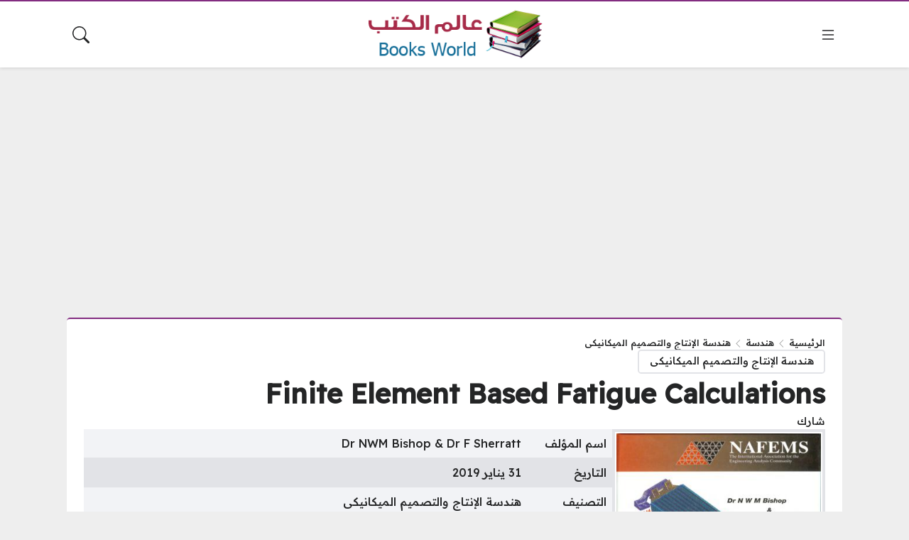

--- FILE ---
content_type: text/html; charset=UTF-8
request_url: https://books-world.net/finite-element-based-fatigue-calculations/
body_size: 27094
content:
<!DOCTYPE html>
<html dir="rtl" lang="ar" prefix="og: https://ogp.me/ns#" class="no-js">
<head>
	<meta charset="UTF-8">
	<meta name="viewport" content="width=device-width, initial-scale=1">
	<script>
(()=>{var e={};e.g=function(){if("object"==typeof globalThis)return globalThis;try{return this||new Function("return this")()}catch(e){if("object"==typeof window)return window}}(),function({ampUrl:n,isCustomizePreview:t,isAmpDevMode:r,noampQueryVarName:o,noampQueryVarValue:s,disabledStorageKey:i,mobileUserAgents:a,regexRegex:c}){if("undefined"==typeof sessionStorage)return;const d=new RegExp(c);if(!a.some((e=>{const n=e.match(d);return!(!n||!new RegExp(n[1],n[2]).test(navigator.userAgent))||navigator.userAgent.includes(e)})))return;e.g.addEventListener("DOMContentLoaded",(()=>{const e=document.getElementById("amp-mobile-version-switcher");if(!e)return;e.hidden=!1;const n=e.querySelector("a[href]");n&&n.addEventListener("click",(()=>{sessionStorage.removeItem(i)}))}));const g=r&&["paired-browsing-non-amp","paired-browsing-amp"].includes(window.name);if(sessionStorage.getItem(i)||t||g)return;const u=new URL(location.href),m=new URL(n);m.hash=u.hash,u.searchParams.has(o)&&s===u.searchParams.get(o)?sessionStorage.setItem(i,"1"):m.href!==u.href&&(window.stop(),location.replace(m.href))}({"ampUrl":"https:\/\/books-world.net\/finite-element-based-fatigue-calculations\/?amp=1","noampQueryVarName":"noamp","noampQueryVarValue":"mobile","disabledStorageKey":"amp_mobile_redirect_disabled","mobileUserAgents":["Mobile","Android","Silk\/","Kindle","BlackBerry","Opera Mini","Opera Mobi"],"regexRegex":"^\\\/((?:.|\\n)+)\\\/([i]*)$","isCustomizePreview":false,"isAmpDevMode":false})})();
</script>
	<style>
	body {
		--site-font-family: "Readex Pro", "sans-serif";
		--site-color: #822c80;
		--site-color-rgb: 130,44,128;

        --site-bg-color-light: #EDEEF3;
        --bg-color-light: #FFFFFF;
        --bg-color-light-2: #f2f3f6;
        --bg-color-light-3: #e2e3e7;
        
        --site-bg-color-dark: #1E1E1E;
        --bg-color-dark: #2a2a2a;
        --bg-color-dark-2: #353535;
        --bg-color-dark-3: #4b4b4b;
	}
	</style>
	<script>(function(html){html.classList.remove('no-js')})(document.documentElement);</script>

<!-- تحسين محرك البحث بواسطة رانك ماث - https://rankmath.com/ -->
<title>Finite Element Based Fatigue Calculations - عالم الكتب</title><link rel="preload" as="style" href="https://fonts.googleapis.com/css2?family=Readex+Pro:wght@500&#038;family=Noto+Kufi+Arabic:wght@500&#038;family=Rubik:wght@500&#038;display=swap" /><link rel="stylesheet" href="https://fonts.googleapis.com/css2?family=Readex+Pro:wght@500&#038;family=Noto+Kufi+Arabic:wght@500&#038;family=Rubik:wght@500&#038;display=swap" media="print" onload="this.media='all'" /><noscript><link rel="stylesheet" href="https://fonts.googleapis.com/css2?family=Readex+Pro:wght@500&#038;family=Noto+Kufi+Arabic:wght@500&#038;family=Rubik:wght@500&#038;display=swap" /></noscript>
<meta name="description" content="Finite Element Based Fatigue Calculations Authors: Dr NWM Bishop &amp; Dr F Sherratt Contents 1 Introduction 1 2 Why FEA Based Fatigue Design? 5 2.1 The"/>
<meta name="robots" content="index, follow, max-snippet:-1, max-video-preview:-1, max-image-preview:large"/>
<link rel="canonical" href="https://books-world.net/finite-element-based-fatigue-calculations/" />
<meta property="og:locale" content="ar_AR" />
<meta property="og:type" content="article" />
<meta property="og:title" content="Finite Element Based Fatigue Calculations - عالم الكتب" />
<meta property="og:description" content="Finite Element Based Fatigue Calculations Authors: Dr NWM Bishop &amp; Dr F Sherratt Contents 1 Introduction 1 2 Why FEA Based Fatigue Design? 5 2.1 The" />
<meta property="og:url" content="https://books-world.net/finite-element-based-fatigue-calculations/" />
<meta property="og:site_name" content="عالم الكتب" />
<meta property="article:tag" content="Based" />
<meta property="article:tag" content="Book" />
<meta property="article:tag" content="Calculations" />
<meta property="article:tag" content="Element" />
<meta property="article:tag" content="Engineering" />
<meta property="article:tag" content="Fatigue" />
<meta property="article:tag" content="Finite" />
<meta property="article:tag" content="التأريض" />
<meta property="article:tag" content="التعب" />
<meta property="article:tag" content="العناصر" />
<meta property="article:tag" content="العنصر" />
<meta property="article:tag" content="القائم" />
<meta property="article:tag" content="القائمة" />
<meta property="article:tag" content="المحدودة" />
<meta property="article:tag" content="حسابات" />
<meta property="article:tag" content="كتاب" />
<meta property="article:tag" content="كتب" />
<meta property="article:tag" content="محدود" />
<meta property="article:tag" content="هندسة" />
<meta property="article:section" content="هندسة الإنتاج والتصميم الميكانيكى" />
<meta property="og:image" content="https://books-world.net/wp-content/uploads/2019/01/f-e-b-f-c-b-s.jpg" />
<meta property="og:image:secure_url" content="https://books-world.net/wp-content/uploads/2019/01/f-e-b-f-c-b-s.jpg" />
<meta property="og:image:width" content="350" />
<meta property="og:image:height" content="500" />
<meta property="og:image:alt" content="Finite Element Based Fatigue Calculations" />
<meta property="og:image:type" content="image/jpeg" />
<meta property="article:published_time" content="2019-01-31T23:39:18+02:00" />
<meta name="twitter:card" content="summary_large_image" />
<meta name="twitter:title" content="Finite Element Based Fatigue Calculations - عالم الكتب" />
<meta name="twitter:description" content="Finite Element Based Fatigue Calculations Authors: Dr NWM Bishop &amp; Dr F Sherratt Contents 1 Introduction 1 2 Why FEA Based Fatigue Design? 5 2.1 The" />
<meta name="twitter:image" content="https://books-world.net/wp-content/uploads/2019/01/f-e-b-f-c-b-s.jpg" />
<meta name="twitter:label1" content="كُتب بواسطة" />
<meta name="twitter:data1" content="عالم الكتب - Books World" />
<meta name="twitter:label2" content="مدة القراءة" />
<meta name="twitter:data2" content="3 دقائق" />
<script type="application/ld+json" class="rank-math-schema">{"@context":"https://schema.org","@graph":[{"@type":["Person","Organization"],"@id":"https://books-world.net/#person","name":"\u0639\u0627\u0644\u0645 \u0627\u0644\u0643\u062a\u0628"},{"@type":"WebSite","@id":"https://books-world.net/#website","url":"https://books-world.net","name":"\u0639\u0627\u0644\u0645 \u0627\u0644\u0643\u062a\u0628","publisher":{"@id":"https://books-world.net/#person"},"inLanguage":"ar"},{"@type":"ImageObject","@id":"https://books-world.net/wp-content/uploads/2019/01/f-e-b-f-c-b-s.jpg","url":"https://books-world.net/wp-content/uploads/2019/01/f-e-b-f-c-b-s.jpg","width":"350","height":"500","inLanguage":"ar"},{"@type":"BreadcrumbList","@id":"https://books-world.net/finite-element-based-fatigue-calculations/#breadcrumb","itemListElement":[{"@type":"ListItem","position":"1","item":{"@id":"https://books-world.net","name":"\u0627\u0644\u0631\u0626\u064a\u0633\u064a\u0629"}},{"@type":"ListItem","position":"2","item":{"@id":"https://books-world.net/category/engineering/","name":"\u0647\u0646\u062f\u0633\u0629"}},{"@type":"ListItem","position":"3","item":{"@id":"https://books-world.net/category/engineering/production-engineering-and-mechanical-design-department/","name":"\u0647\u0646\u062f\u0633\u0629 \u0627\u0644\u0625\u0646\u062a\u0627\u062c \u0648\u0627\u0644\u062a\u0635\u0645\u064a\u0645 \u0627\u0644\u0645\u064a\u0643\u0627\u0646\u064a\u0643\u0649"}},{"@type":"ListItem","position":"4","item":{"@id":"https://books-world.net/finite-element-based-fatigue-calculations/","name":"Finite Element Based Fatigue Calculations"}}]},{"@type":"WebPage","@id":"https://books-world.net/finite-element-based-fatigue-calculations/#webpage","url":"https://books-world.net/finite-element-based-fatigue-calculations/","name":"Finite Element Based Fatigue Calculations - \u0639\u0627\u0644\u0645 \u0627\u0644\u0643\u062a\u0628","datePublished":"2019-01-31T23:39:18+02:00","dateModified":"2019-01-31T23:39:18+02:00","isPartOf":{"@id":"https://books-world.net/#website"},"primaryImageOfPage":{"@id":"https://books-world.net/wp-content/uploads/2019/01/f-e-b-f-c-b-s.jpg"},"inLanguage":"ar","breadcrumb":{"@id":"https://books-world.net/finite-element-based-fatigue-calculations/#breadcrumb"}},{"@type":"Person","@id":"https://books-world.net/author/admin/","name":"\u0639\u0627\u0644\u0645 \u0627\u0644\u0643\u062a\u0628 - Books World","url":"https://books-world.net/author/admin/","image":{"@type":"ImageObject","@id":"https://secure.gravatar.com/avatar/b1fc489aa84bdbfdcfa7596e837c4f30fdf3a3949f290da2c8c70237303fd2a7?s=96&amp;d=mm&amp;r=g","url":"https://secure.gravatar.com/avatar/b1fc489aa84bdbfdcfa7596e837c4f30fdf3a3949f290da2c8c70237303fd2a7?s=96&amp;d=mm&amp;r=g","caption":"\u0639\u0627\u0644\u0645 \u0627\u0644\u0643\u062a\u0628 - Books World","inLanguage":"ar"},"sameAs":["http://www.eng2010.com/"]},{"@type":"BlogPosting","headline":"Finite Element Based Fatigue Calculations - \u0639\u0627\u0644\u0645 \u0627\u0644\u0643\u062a\u0628","datePublished":"2019-01-31T23:39:18+02:00","dateModified":"2019-01-31T23:39:18+02:00","articleSection":"\u0647\u0646\u062f\u0633\u0629 \u0627\u0644\u0625\u0646\u062a\u0627\u062c \u0648\u0627\u0644\u062a\u0635\u0645\u064a\u0645 \u0627\u0644\u0645\u064a\u0643\u0627\u0646\u064a\u0643\u0649","author":{"@id":"https://books-world.net/author/admin/","name":"\u0639\u0627\u0644\u0645 \u0627\u0644\u0643\u062a\u0628 - Books World"},"publisher":{"@id":"https://books-world.net/#person"},"description":"Finite Element Based Fatigue Calculations Authors: Dr NWM Bishop &amp; Dr F Sherratt Contents 1 Introduction 1 2 Why FEA Based Fatigue Design? 5 2.1 The","name":"Finite Element Based Fatigue Calculations - \u0639\u0627\u0644\u0645 \u0627\u0644\u0643\u062a\u0628","@id":"https://books-world.net/finite-element-based-fatigue-calculations/#richSnippet","isPartOf":{"@id":"https://books-world.net/finite-element-based-fatigue-calculations/#webpage"},"image":{"@id":"https://books-world.net/wp-content/uploads/2019/01/f-e-b-f-c-b-s.jpg"},"inLanguage":"ar","mainEntityOfPage":{"@id":"https://books-world.net/finite-element-based-fatigue-calculations/#webpage"}}]}</script>
<!-- /إضافة تحسين محركات البحث لووردبريس Rank Math -->

<link rel='dns-prefetch' href='//cdnjs.cloudflare.com' />
<link rel='dns-prefetch' href='//www.googletagmanager.com' />
<link href='https://fonts.gstatic.com' crossorigin rel='preconnect' />
<link rel="alternate" type="application/rss+xml" title="عالم الكتب &laquo; الخلاصة" href="https://books-world.net/feed/" />
<link rel="alternate" type="application/rss+xml" title="عالم الكتب &laquo; خلاصة التعليقات" href="https://books-world.net/comments/feed/" />
<link rel="alternate" type="application/rss+xml" title="عالم الكتب &laquo; Finite Element Based Fatigue Calculations خلاصة التعليقات" href="https://books-world.net/finite-element-based-fatigue-calculations/feed/" />
<link rel="alternate" title="oEmbed (JSON)" type="application/json+oembed" href="https://books-world.net/wp-json/oembed/1.0/embed?url=https%3A%2F%2Fbooks-world.net%2Ffinite-element-based-fatigue-calculations%2F" />
<link rel="alternate" title="oEmbed (XML)" type="text/xml+oembed" href="https://books-world.net/wp-json/oembed/1.0/embed?url=https%3A%2F%2Fbooks-world.net%2Ffinite-element-based-fatigue-calculations%2F&#038;format=xml" />
<style id='wp-img-auto-sizes-contain-inline-css'>
img:is([sizes=auto i],[sizes^="auto," i]){contain-intrinsic-size:3000px 1500px}
/*# sourceURL=wp-img-auto-sizes-contain-inline-css */
</style>
<style id='wp-emoji-styles-inline-css'>

	img.wp-smiley, img.emoji {
		display: inline !important;
		border: none !important;
		box-shadow: none !important;
		height: 1em !important;
		width: 1em !important;
		margin: 0 0.07em !important;
		vertical-align: -0.1em !important;
		background: none !important;
		padding: 0 !important;
	}
/*# sourceURL=wp-emoji-styles-inline-css */
</style>
<style id='wp-block-library-inline-css'>
:root{--wp-block-synced-color:#7a00df;--wp-block-synced-color--rgb:122,0,223;--wp-bound-block-color:var(--wp-block-synced-color);--wp-editor-canvas-background:#ddd;--wp-admin-theme-color:#007cba;--wp-admin-theme-color--rgb:0,124,186;--wp-admin-theme-color-darker-10:#006ba1;--wp-admin-theme-color-darker-10--rgb:0,107,160.5;--wp-admin-theme-color-darker-20:#005a87;--wp-admin-theme-color-darker-20--rgb:0,90,135;--wp-admin-border-width-focus:2px}@media (min-resolution:192dpi){:root{--wp-admin-border-width-focus:1.5px}}.wp-element-button{cursor:pointer}:root .has-very-light-gray-background-color{background-color:#eee}:root .has-very-dark-gray-background-color{background-color:#313131}:root .has-very-light-gray-color{color:#eee}:root .has-very-dark-gray-color{color:#313131}:root .has-vivid-green-cyan-to-vivid-cyan-blue-gradient-background{background:linear-gradient(135deg,#00d084,#0693e3)}:root .has-purple-crush-gradient-background{background:linear-gradient(135deg,#34e2e4,#4721fb 50%,#ab1dfe)}:root .has-hazy-dawn-gradient-background{background:linear-gradient(135deg,#faaca8,#dad0ec)}:root .has-subdued-olive-gradient-background{background:linear-gradient(135deg,#fafae1,#67a671)}:root .has-atomic-cream-gradient-background{background:linear-gradient(135deg,#fdd79a,#004a59)}:root .has-nightshade-gradient-background{background:linear-gradient(135deg,#330968,#31cdcf)}:root .has-midnight-gradient-background{background:linear-gradient(135deg,#020381,#2874fc)}:root{--wp--preset--font-size--normal:16px;--wp--preset--font-size--huge:42px}.has-regular-font-size{font-size:1em}.has-larger-font-size{font-size:2.625em}.has-normal-font-size{font-size:var(--wp--preset--font-size--normal)}.has-huge-font-size{font-size:var(--wp--preset--font-size--huge)}.has-text-align-center{text-align:center}.has-text-align-left{text-align:left}.has-text-align-right{text-align:right}.has-fit-text{white-space:nowrap!important}#end-resizable-editor-section{display:none}.aligncenter{clear:both}.items-justified-left{justify-content:flex-start}.items-justified-center{justify-content:center}.items-justified-right{justify-content:flex-end}.items-justified-space-between{justify-content:space-between}.screen-reader-text{border:0;clip-path:inset(50%);height:1px;margin:-1px;overflow:hidden;padding:0;position:absolute;width:1px;word-wrap:normal!important}.screen-reader-text:focus{background-color:#ddd;clip-path:none;color:#444;display:block;font-size:1em;height:auto;left:5px;line-height:normal;padding:15px 23px 14px;text-decoration:none;top:5px;width:auto;z-index:100000}html :where(.has-border-color){border-style:solid}html :where([style*=border-top-color]){border-top-style:solid}html :where([style*=border-right-color]){border-right-style:solid}html :where([style*=border-bottom-color]){border-bottom-style:solid}html :where([style*=border-left-color]){border-left-style:solid}html :where([style*=border-width]){border-style:solid}html :where([style*=border-top-width]){border-top-style:solid}html :where([style*=border-right-width]){border-right-style:solid}html :where([style*=border-bottom-width]){border-bottom-style:solid}html :where([style*=border-left-width]){border-left-style:solid}html :where(img[class*=wp-image-]){height:auto;max-width:100%}:where(figure){margin:0 0 1em}html :where(.is-position-sticky){--wp-admin--admin-bar--position-offset:var(--wp-admin--admin-bar--height,0px)}@media screen and (max-width:600px){html :where(.is-position-sticky){--wp-admin--admin-bar--position-offset:0px}}

/*# sourceURL=wp-block-library-inline-css */
</style><style id='global-styles-inline-css'>
:root{--wp--preset--aspect-ratio--square: 1;--wp--preset--aspect-ratio--4-3: 4/3;--wp--preset--aspect-ratio--3-4: 3/4;--wp--preset--aspect-ratio--3-2: 3/2;--wp--preset--aspect-ratio--2-3: 2/3;--wp--preset--aspect-ratio--16-9: 16/9;--wp--preset--aspect-ratio--9-16: 9/16;--wp--preset--color--black: #000000;--wp--preset--color--cyan-bluish-gray: #abb8c3;--wp--preset--color--white: #ffffff;--wp--preset--color--pale-pink: #f78da7;--wp--preset--color--vivid-red: #cf2e2e;--wp--preset--color--luminous-vivid-orange: #ff6900;--wp--preset--color--luminous-vivid-amber: #fcb900;--wp--preset--color--light-green-cyan: #7bdcb5;--wp--preset--color--vivid-green-cyan: #00d084;--wp--preset--color--pale-cyan-blue: #8ed1fc;--wp--preset--color--vivid-cyan-blue: #0693e3;--wp--preset--color--vivid-purple: #9b51e0;--wp--preset--gradient--vivid-cyan-blue-to-vivid-purple: linear-gradient(135deg,rgb(6,147,227) 0%,rgb(155,81,224) 100%);--wp--preset--gradient--light-green-cyan-to-vivid-green-cyan: linear-gradient(135deg,rgb(122,220,180) 0%,rgb(0,208,130) 100%);--wp--preset--gradient--luminous-vivid-amber-to-luminous-vivid-orange: linear-gradient(135deg,rgb(252,185,0) 0%,rgb(255,105,0) 100%);--wp--preset--gradient--luminous-vivid-orange-to-vivid-red: linear-gradient(135deg,rgb(255,105,0) 0%,rgb(207,46,46) 100%);--wp--preset--gradient--very-light-gray-to-cyan-bluish-gray: linear-gradient(135deg,rgb(238,238,238) 0%,rgb(169,184,195) 100%);--wp--preset--gradient--cool-to-warm-spectrum: linear-gradient(135deg,rgb(74,234,220) 0%,rgb(151,120,209) 20%,rgb(207,42,186) 40%,rgb(238,44,130) 60%,rgb(251,105,98) 80%,rgb(254,248,76) 100%);--wp--preset--gradient--blush-light-purple: linear-gradient(135deg,rgb(255,206,236) 0%,rgb(152,150,240) 100%);--wp--preset--gradient--blush-bordeaux: linear-gradient(135deg,rgb(254,205,165) 0%,rgb(254,45,45) 50%,rgb(107,0,62) 100%);--wp--preset--gradient--luminous-dusk: linear-gradient(135deg,rgb(255,203,112) 0%,rgb(199,81,192) 50%,rgb(65,88,208) 100%);--wp--preset--gradient--pale-ocean: linear-gradient(135deg,rgb(255,245,203) 0%,rgb(182,227,212) 50%,rgb(51,167,181) 100%);--wp--preset--gradient--electric-grass: linear-gradient(135deg,rgb(202,248,128) 0%,rgb(113,206,126) 100%);--wp--preset--gradient--midnight: linear-gradient(135deg,rgb(2,3,129) 0%,rgb(40,116,252) 100%);--wp--preset--font-size--small: 13px;--wp--preset--font-size--medium: 20px;--wp--preset--font-size--large: 36px;--wp--preset--font-size--x-large: 42px;--wp--preset--spacing--20: 0.44rem;--wp--preset--spacing--30: 0.67rem;--wp--preset--spacing--40: 1rem;--wp--preset--spacing--50: 1.5rem;--wp--preset--spacing--60: 2.25rem;--wp--preset--spacing--70: 3.38rem;--wp--preset--spacing--80: 5.06rem;--wp--preset--shadow--natural: 6px 6px 9px rgba(0, 0, 0, 0.2);--wp--preset--shadow--deep: 12px 12px 50px rgba(0, 0, 0, 0.4);--wp--preset--shadow--sharp: 6px 6px 0px rgba(0, 0, 0, 0.2);--wp--preset--shadow--outlined: 6px 6px 0px -3px rgb(255, 255, 255), 6px 6px rgb(0, 0, 0);--wp--preset--shadow--crisp: 6px 6px 0px rgb(0, 0, 0);}:where(.is-layout-flex){gap: 0.5em;}:where(.is-layout-grid){gap: 0.5em;}body .is-layout-flex{display: flex;}.is-layout-flex{flex-wrap: wrap;align-items: center;}.is-layout-flex > :is(*, div){margin: 0;}body .is-layout-grid{display: grid;}.is-layout-grid > :is(*, div){margin: 0;}:where(.wp-block-columns.is-layout-flex){gap: 2em;}:where(.wp-block-columns.is-layout-grid){gap: 2em;}:where(.wp-block-post-template.is-layout-flex){gap: 1.25em;}:where(.wp-block-post-template.is-layout-grid){gap: 1.25em;}.has-black-color{color: var(--wp--preset--color--black) !important;}.has-cyan-bluish-gray-color{color: var(--wp--preset--color--cyan-bluish-gray) !important;}.has-white-color{color: var(--wp--preset--color--white) !important;}.has-pale-pink-color{color: var(--wp--preset--color--pale-pink) !important;}.has-vivid-red-color{color: var(--wp--preset--color--vivid-red) !important;}.has-luminous-vivid-orange-color{color: var(--wp--preset--color--luminous-vivid-orange) !important;}.has-luminous-vivid-amber-color{color: var(--wp--preset--color--luminous-vivid-amber) !important;}.has-light-green-cyan-color{color: var(--wp--preset--color--light-green-cyan) !important;}.has-vivid-green-cyan-color{color: var(--wp--preset--color--vivid-green-cyan) !important;}.has-pale-cyan-blue-color{color: var(--wp--preset--color--pale-cyan-blue) !important;}.has-vivid-cyan-blue-color{color: var(--wp--preset--color--vivid-cyan-blue) !important;}.has-vivid-purple-color{color: var(--wp--preset--color--vivid-purple) !important;}.has-black-background-color{background-color: var(--wp--preset--color--black) !important;}.has-cyan-bluish-gray-background-color{background-color: var(--wp--preset--color--cyan-bluish-gray) !important;}.has-white-background-color{background-color: var(--wp--preset--color--white) !important;}.has-pale-pink-background-color{background-color: var(--wp--preset--color--pale-pink) !important;}.has-vivid-red-background-color{background-color: var(--wp--preset--color--vivid-red) !important;}.has-luminous-vivid-orange-background-color{background-color: var(--wp--preset--color--luminous-vivid-orange) !important;}.has-luminous-vivid-amber-background-color{background-color: var(--wp--preset--color--luminous-vivid-amber) !important;}.has-light-green-cyan-background-color{background-color: var(--wp--preset--color--light-green-cyan) !important;}.has-vivid-green-cyan-background-color{background-color: var(--wp--preset--color--vivid-green-cyan) !important;}.has-pale-cyan-blue-background-color{background-color: var(--wp--preset--color--pale-cyan-blue) !important;}.has-vivid-cyan-blue-background-color{background-color: var(--wp--preset--color--vivid-cyan-blue) !important;}.has-vivid-purple-background-color{background-color: var(--wp--preset--color--vivid-purple) !important;}.has-black-border-color{border-color: var(--wp--preset--color--black) !important;}.has-cyan-bluish-gray-border-color{border-color: var(--wp--preset--color--cyan-bluish-gray) !important;}.has-white-border-color{border-color: var(--wp--preset--color--white) !important;}.has-pale-pink-border-color{border-color: var(--wp--preset--color--pale-pink) !important;}.has-vivid-red-border-color{border-color: var(--wp--preset--color--vivid-red) !important;}.has-luminous-vivid-orange-border-color{border-color: var(--wp--preset--color--luminous-vivid-orange) !important;}.has-luminous-vivid-amber-border-color{border-color: var(--wp--preset--color--luminous-vivid-amber) !important;}.has-light-green-cyan-border-color{border-color: var(--wp--preset--color--light-green-cyan) !important;}.has-vivid-green-cyan-border-color{border-color: var(--wp--preset--color--vivid-green-cyan) !important;}.has-pale-cyan-blue-border-color{border-color: var(--wp--preset--color--pale-cyan-blue) !important;}.has-vivid-cyan-blue-border-color{border-color: var(--wp--preset--color--vivid-cyan-blue) !important;}.has-vivid-purple-border-color{border-color: var(--wp--preset--color--vivid-purple) !important;}.has-vivid-cyan-blue-to-vivid-purple-gradient-background{background: var(--wp--preset--gradient--vivid-cyan-blue-to-vivid-purple) !important;}.has-light-green-cyan-to-vivid-green-cyan-gradient-background{background: var(--wp--preset--gradient--light-green-cyan-to-vivid-green-cyan) !important;}.has-luminous-vivid-amber-to-luminous-vivid-orange-gradient-background{background: var(--wp--preset--gradient--luminous-vivid-amber-to-luminous-vivid-orange) !important;}.has-luminous-vivid-orange-to-vivid-red-gradient-background{background: var(--wp--preset--gradient--luminous-vivid-orange-to-vivid-red) !important;}.has-very-light-gray-to-cyan-bluish-gray-gradient-background{background: var(--wp--preset--gradient--very-light-gray-to-cyan-bluish-gray) !important;}.has-cool-to-warm-spectrum-gradient-background{background: var(--wp--preset--gradient--cool-to-warm-spectrum) !important;}.has-blush-light-purple-gradient-background{background: var(--wp--preset--gradient--blush-light-purple) !important;}.has-blush-bordeaux-gradient-background{background: var(--wp--preset--gradient--blush-bordeaux) !important;}.has-luminous-dusk-gradient-background{background: var(--wp--preset--gradient--luminous-dusk) !important;}.has-pale-ocean-gradient-background{background: var(--wp--preset--gradient--pale-ocean) !important;}.has-electric-grass-gradient-background{background: var(--wp--preset--gradient--electric-grass) !important;}.has-midnight-gradient-background{background: var(--wp--preset--gradient--midnight) !important;}.has-small-font-size{font-size: var(--wp--preset--font-size--small) !important;}.has-medium-font-size{font-size: var(--wp--preset--font-size--medium) !important;}.has-large-font-size{font-size: var(--wp--preset--font-size--large) !important;}.has-x-large-font-size{font-size: var(--wp--preset--font-size--x-large) !important;}
/*# sourceURL=global-styles-inline-css */
</style>

<style id='classic-theme-styles-inline-css'>
/*! This file is auto-generated */
.wp-block-button__link{color:#fff;background-color:#32373c;border-radius:9999px;box-shadow:none;text-decoration:none;padding:calc(.667em + 2px) calc(1.333em + 2px);font-size:1.125em}.wp-block-file__button{background:#32373c;color:#fff;text-decoration:none}
/*# sourceURL=/wp-includes/css/classic-themes.min.css */
</style>
<link rel='stylesheet' id='cptch_stylesheet-css' href='https://books-world.net/wp-content/plugins/captcha/css/front_end_style.css?ver=4.4.5' media='all' />
<link rel='stylesheet' id='dashicons-css' href='https://books-world.net/wp-includes/css/dashicons.min.css?ver=6.9' media='all' />
<link rel='stylesheet' id='cptch_desktop_style-css' href='https://books-world.net/wp-content/plugins/captcha/css/desktop_style.css?ver=4.4.5' media='all' />
<link rel='stylesheet' id='contact-form-7-css' href='https://books-world.net/wp-content/plugins/contact-form-7/includes/css/styles.css?ver=6.1.4' media='all' />
<link rel='stylesheet' id='contact-form-7-rtl-css' href='https://books-world.net/wp-content/plugins/contact-form-7/includes/css/styles-rtl.css?ver=6.1.4' media='all' />
<link rel='stylesheet' id='SweetAlertCSS-css' href='https://books-world.net/wp-content/plugins/simple-adblock-notice/css/sweet-alert.css?ver=6.9' media='all' />
<link rel='stylesheet' id='StyleCSS-css' href='https://books-world.net/wp-content/plugins/simple-adblock-notice/css/style.css?ver=6.9' media='all' />
<link rel='stylesheet' id='wp-polls-css' href='https://books-world.net/wp-content/plugins/wp-polls/polls-css.css?ver=2.77.3' media='all' />
<style id='wp-polls-inline-css'>
.wp-polls .pollbar {
	margin: 1px;
	font-size: 6px;
	line-height: 8px;
	height: 8px;
	background-image: url('https://books-world.net/wp-content/plugins/wp-polls/images/default/pollbg.gif');
	border: 1px solid #c8c8c8;
}

/*# sourceURL=wp-polls-inline-css */
</style>
<link rel='stylesheet' id='wp-polls-rtl-css' href='https://books-world.net/wp-content/plugins/wp-polls/polls-css-rtl.css?ver=2.77.3' media='all' />
<link rel='stylesheet' id='wp-postratings-css' href='https://books-world.net/wp-content/plugins/wp-postratings/css/postratings-css.css?ver=1.91.2' media='all' />
<link rel='stylesheet' id='wp-postratings-rtl-css' href='https://books-world.net/wp-content/plugins/wp-postratings/css/postratings-css-rtl.css?ver=1.91.2' media='all' />
<link rel='stylesheet' id='bs-css' href='https://books-world.net/wp-content/themes/rocket/assets/css/bootstrap.rtl.min.css?ver=6.9' media='all' />
<link rel='stylesheet' id='rk-css' href='https://books-world.net/wp-content/themes/rocket/style.css?ver=55' media='all' />
<link rel='stylesheet' id='rk-child-css' href='https://books-world.net/wp-content/themes/rocket-bw/style.css?ver=56411514123' media='all' />
<link rel='stylesheet' id='icons-css' href='https://cdnjs.cloudflare.com/ajax/libs/bootstrap-icons/1.13.1/font/bootstrap-icons.min.css?ver=6.9' media='all' />
<script src="https://books-world.net/wp-includes/js/jquery/jquery.min.js?ver=3.7.1" id="jquery-core-js" defer></script>
<script src="https://books-world.net/wp-includes/js/jquery/jquery-migrate.min.js?ver=3.4.1" id="jquery-migrate-js" defer></script>
<script src="https://books-world.net/wp-content/plugins/simple-adblock-notice/js/sweet-alert.min.js?ver=6.9" id="SweetAlertJs-js" defer></script>
<script id="rk-js-extra" data-cfasync="false">
var theme_js_vars = {"theme_path":"https://books-world.net/wp-content/themes/rocket-bw","ajax_url":"https://books-world.net/wp-admin/admin-ajax.php","post_id":"5919","post_type":"post","post_shortlink":"https://books-world.net/?p=5919","archive_pagination_mode":"dynamic","count_views":"1","nonce":"a2ff592d73"};
//# sourceURL=rk-js-extra
</script>
<script data-cfasync="false" src="https://books-world.net/wp-content/themes/rocket/style.js?ver=55" id="rk-js" defer></script>
<link rel="https://api.w.org/" href="https://books-world.net/wp-json/" /><link rel="alternate" title="JSON" type="application/json" href="https://books-world.net/wp-json/wp/v2/posts/5919" /><link rel="EditURI" type="application/rsd+xml" title="RSD" href="https://books-world.net/xmlrpc.php?rsd" />
<meta name="generator" content="WordPress 6.9" />
<link rel='shortlink' href='https://books-world.net/?p=5919' />
<meta name="generator" content="Site Kit by Google 1.167.0" /><link rel="alternate" type="text/html" media="only screen and (max-width: 640px)" href="https://books-world.net/finite-element-based-fatigue-calculations/?amp=1">	<!-- Chrome, Firefox OS and Opera -->
	<meta name="theme-color" content="#822c80">
	<!-- Windows Phone -->
	<meta name="msapplication-navbutton-color" content="#822c80">
	<!-- iOS Safari -->
	<meta name="apple-mobile-web-app-status-bar-style" content="#822c80">
		<link rel="preconnect" href="https://fonts.googleapis.com">
	<link rel="preconnect" href="https://fonts.gstatic.com" crossorigin>
	
	<link rel="amphtml" href="https://books-world.net/finite-element-based-fatigue-calculations/?amp=1"><link rel="amphtml" href="https://books-world.net/finite-element-based-fatigue-calculations/amp/" /><style>#amp-mobile-version-switcher{position:absolute;right:0;width:100%;z-index:100}#amp-mobile-version-switcher>a{background-color:#444;border:0;color:#eaeaea;display:block;font-family:-apple-system,BlinkMacSystemFont,Segoe UI,Roboto,Oxygen-Sans,Ubuntu,Cantarell,Helvetica Neue,sans-serif;font-size:16px;font-weight:600;padding:15px 0;text-align:center;-webkit-text-decoration:none;text-decoration:none}#amp-mobile-version-switcher>a:active,#amp-mobile-version-switcher>a:focus,#amp-mobile-version-switcher>a:hover{-webkit-text-decoration:underline;text-decoration:underline}</style><link rel="icon" href="https://books-world.net/wp-content/uploads/2017/12/cropped-Books-World-32x32.jpg" sizes="32x32" />
<link rel="icon" href="https://books-world.net/wp-content/uploads/2017/12/cropped-Books-World-192x192.jpg" sizes="192x192" />
<link rel="apple-touch-icon" href="https://books-world.net/wp-content/uploads/2017/12/cropped-Books-World-180x180.jpg" />
<meta name="msapplication-TileImage" content="https://books-world.net/wp-content/uploads/2017/12/cropped-Books-World-270x270.jpg" />
	<style>

</style>
<meta name="google-site-verification" content="FRUuk5Oj26u5eSd7W-hUObsewYcgmFnDBN2XB8DTKQs" />


<meta name="p:domain_verify" content="0d24eb946c8901e05cabdb7bd3a60f78"/>
</head>
<body class="rtl wp-singular post-template-default single single-post postid-5919 single-format-standard wp-theme-rocket wp-child-theme-rocket-bw overlay-panels-over-body header-fixed primary-boxed archive-primary-header-inside singular-primary-header-inside side-layouts-fixed theme-version-55" data-theme="light" data-bs-theme="light">
	    <script id="switch_theme">
        (function() {
            let id = 'switch_theme';
            function getCookie(name) {
                const cookies = document.cookie.split('; ').reduce((acc, cookie) => {
                    const [key, value] = cookie.split('=');
                    acc[key] = value;
                    return acc;
                }, {});
                return cookies[name] || null;
            }
        
            const theme = getCookie('site_theme') || 'light';
        
            document.body.setAttribute('data-theme', theme);
            document.body.setAttribute('data-bs-theme', theme);
        })();
        </script>
    	<div id="site">
		<header id="header">
						<div class="layout-row-outer" id="header_mobile" data-name="header_mobile"><div class="layout-row" data-visibility="mobile" data-theme="" data-bs-theme="" data-contents="1-1-1"><div class="container"><div class="layout-row-inner"><div class="layout-column" data-position="start"><div class="layout-item" data-content="overlay_menu_btn"><a class="overlay-toggle-btn action-link" href="#" data-action="menu" data-target="#overlay-menu-outer" data-class="overlay-menu-opened" title="القائمة"><svg xmlns="http://www.w3.org/2000/svg" width="1em" height="1em" fill="currentColor" class="site-icon site-icon-bars" viewBox="0 0 16 16"><path fill-rule="evenodd" d="M2.5 12a.5.5 0 0 1 .5-.5h10a.5.5 0 0 1 0 1H3a.5.5 0 0 1-.5-.5m0-4a.5.5 0 0 1 .5-.5h10a.5.5 0 0 1 0 1H3a.5.5 0 0 1-.5-.5m0-4a.5.5 0 0 1 .5-.5h10a.5.5 0 0 1 0 1H3a.5.5 0 0 1-.5-.5"/></svg><span class="title">القائمة</span></a></div></div><div class="layout-column" data-position="middle"><div class="layout-item" data-content="site_logo"><div class="site-logo"><a href="https://books-world.net/"><img src="https://books-world.net/wp-content/uploads/2016/12/bw.png" width="308" height="100" alt="عالم الكتب" class="logo-img" data-display="light"><img src="https://books-world.net/wp-content/uploads/2016/12/bw.png" width="308" height="100" alt="عالم الكتب" class="logo-img" data-display="dark"><div class="h2 title">عالم الكتب</div></a></div></div></div><div class="layout-column" data-position="end"><div class="layout-item" data-content="overlay_search_btn"><a class="overlay-toggle-btn action-link" href="#" data-action="search" data-target="#overlay-search-outer" data-class="overlay-search-opened" title="البحث"><svg xmlns="http://www.w3.org/2000/svg" width="1em" height="1em" fill="currentColor" class="site-icon site-icon-search" viewBox="0 0 16 16"><path d="M11.742 10.344a6.5 6.5 0 1 0-1.397 1.398h-.001c.03.04.062.078.098.115l3.85 3.85a1 1 0 0 0 1.415-1.414l-3.85-3.85a1.007 1.007 0 0 0-.115-.1zM12 6.5a5.5 5.5 0 1 1-11 0 5.5 5.5 0 0 1 11 0"/></svg><span class="title">البحث</span></a></div></div></div></div></div></div>			<div class="layout-row-outer" id="header_desktop" data-name="header_desktop"><div class="layout-row" data-visibility="desktop" data-theme="" data-bs-theme="" data-contents="1-1-1"><div class="container"><div class="layout-row-inner"><div class="layout-column" data-position="start"><div class="layout-item" data-content="overlay_menu_btn"><a class="overlay-toggle-btn action-link" href="#" data-action="menu" data-target="#overlay-menu-outer" data-class="overlay-menu-opened" title="القائمة"><svg xmlns="http://www.w3.org/2000/svg" width="1em" height="1em" fill="currentColor" class="site-icon site-icon-bars" viewBox="0 0 16 16"><path fill-rule="evenodd" d="M2.5 12a.5.5 0 0 1 .5-.5h10a.5.5 0 0 1 0 1H3a.5.5 0 0 1-.5-.5m0-4a.5.5 0 0 1 .5-.5h10a.5.5 0 0 1 0 1H3a.5.5 0 0 1-.5-.5m0-4a.5.5 0 0 1 .5-.5h10a.5.5 0 0 1 0 1H3a.5.5 0 0 1-.5-.5"/></svg><span class="title">القائمة</span></a></div></div><div class="layout-column" data-position="middle"><div class="layout-item" data-content="site_logo"><div class="site-logo"><a href="https://books-world.net/"><img src="https://books-world.net/wp-content/uploads/2016/12/bw.png" width="308" height="100" alt="عالم الكتب" class="logo-img" data-display="light"><img src="https://books-world.net/wp-content/uploads/2016/12/bw.png" width="308" height="100" alt="عالم الكتب" class="logo-img" data-display="dark"><div class="h2 title">عالم الكتب</div></a></div></div></div><div class="layout-column" data-position="end"><div class="layout-item" data-content="overlay_search_btn"><a class="overlay-toggle-btn action-link" href="#" data-action="search" data-target="#overlay-search-outer" data-class="overlay-search-opened" title="البحث"><svg xmlns="http://www.w3.org/2000/svg" width="1em" height="1em" fill="currentColor" class="site-icon site-icon-search" viewBox="0 0 16 16"><path d="M11.742 10.344a6.5 6.5 0 1 0-1.397 1.398h-.001c.03.04.062.078.098.115l3.85 3.85a1 1 0 0 0 1.415-1.414l-3.85-3.85a1.007 1.007 0 0 0-.115-.1zM12 6.5a5.5 5.5 0 1 1-11 0 5.5 5.5 0 0 1 11 0"/></svg><span class="title">البحث</span></a></div></div></div></div></div></div>					</header>
		<main id="main">
			<div class="inserted" data-location="header_after" data-visibility=""><div class="inserted-inner"><script async src="https://pagead2.googlesyndication.com/pagead/js/adsbygoogle.js?client=ca-pub-2313945823761826"
     crossorigin="anonymous"></script>
<!-- Flex Light Gray -->
<ins class="adsbygoogle"
     style="display:block"
     data-ad-client="ca-pub-2313945823761826"
     data-ad-slot="3916873924"
     data-ad-format="auto"
     data-full-width-responsive="true"></ins>
<script>
     (adsbygoogle = window.adsbygoogle || []).push({});
</script></div></div>			<article class="primary primary-singular" role="main" data-post-id="5919" data-next_post="">
            <div class="primary-content">
        <div class="container">
            <div class="primary-content-inner">
                                                <div class="primary-content-primary">
                                        <div class="primary-content-body">
                        <div class="primary-content-content singular-content">
                                                                                        <div class="primary-content-header singular-header">
                                    <div class="breadcrumbs"><div class="breadcrumbs-inner"><a href="https://books-world.net">الرئيسية</a><span class="separator"> <span class="sep"><svg xmlns="http://www.w3.org/2000/svg" width="1em" height="1em" fill="currentColor" class="site-icon site-icon-chevron-down" viewBox="0 0 16 16"><path fill-rule="evenodd" d="M1.646 4.646a.5.5 0 0 1 .708 0L8 10.293l5.646-5.647a.5.5 0 0 1 .708.708l-6 6a.5.5 0 0 1-.708 0l-6-6a.5.5 0 0 1 0-.708z" /></svg></span> </span><a href="https://books-world.net/category/engineering/">هندسة</a><span class="separator"> <span class="sep"><svg xmlns="http://www.w3.org/2000/svg" width="1em" height="1em" fill="currentColor" class="site-icon site-icon-chevron-down" viewBox="0 0 16 16"><path fill-rule="evenodd" d="M1.646 4.646a.5.5 0 0 1 .708 0L8 10.293l5.646-5.647a.5.5 0 0 1 .708.708l-6 6a.5.5 0 0 1-.708 0l-6-6a.5.5 0 0 1 0-.708z" /></svg></span> </span><a href="https://books-world.net/category/engineering/production-engineering-and-mechanical-design-department/">هندسة الإنتاج والتصميم الميكانيكى</a></div></div>                                    	<div class="singular-terms">
		<div class="singular-terms-inner">
			<a href="https://books-world.net/category/engineering/production-engineering-and-mechanical-design-department/">هندسة الإنتاج والتصميم الميكانيكى</a>		</div>
	</div>
	                                    <div class="primary-title singular-title"><div class="primary-title-inner"><h1>Finite Element Based Fatigue Calculations</h1></div></div>                                                                                                        </div>
                                                                                                                        <div class="singular-share" data-location="top"><span class="label">شارك</span><div class="singular-share-inner"><a target="_blank" data-site_name="facebook" title="فيسبوك" href="https://www.facebook.com/sharer/sharer.php?u=https%3A%2F%2Fbooks-world.net%2Ffinite-element-based-fatigue-calculations%2F" style="--color: #1877f2"><span class="social-site-icon"><svg xmlns="http://www.w3.org/2000/svg" width="1em" height="1em" fill="currentColor" class="site-icon site-icon-facebook" viewBox="0 0 16 16"><path d="M16 8.049c0-4.446-3.582-8.05-8-8.05C3.58 0-.002 3.603-.002 8.05c0 4.017 2.926 7.347 6.75 7.951v-5.625h-2.03V8.05H6.75V6.275c0-2.017 1.195-3.131 3.022-3.131.876 0 1.791.157 1.791.157v1.98h-1.009c-.993 0-1.303.621-1.303 1.258v1.51h2.218l-.354 2.326H9.25V16c3.824-.604 6.75-3.934 6.75-7.951z"/></svg></span><span class="social-site-title">فيسبوك</span></a><a target="_blank" data-site_name="messenger" title="مسنجر" href="fb-messenger://share/?link=https%3A%2F%2Fbooks-world.net%2Ffinite-element-based-fatigue-calculations%2F" style="--color: #0084ff"><span class="social-site-icon"><svg xmlns="http://www.w3.org/2000/svg" width="1em" height="1em" fill="currentColor" class="site-icon site-icon-messenger" viewBox="0 0 16 16"><path d="M0 7.76C0 3.301 3.493 0 8 0s8 3.301 8 7.76-3.493 7.76-8 7.76c-.81 0-1.586-.107-2.316-.307a.639.639 0 0 0-.427.03l-1.588.702a.64.64 0 0 1-.898-.566l-.044-1.423a.639.639 0 0 0-.215-.456C.956 12.108 0 10.092 0 7.76zm5.546-1.459-2.35 3.728c-.225.358.214.761.551.506l2.525-1.916a.48.48 0 0 1 .578-.002l1.869 1.402a1.2 1.2 0 0 0 1.735-.32l2.35-3.728c.226-.358-.214-.761-.551-.506L9.728 7.381a.48.48 0 0 1-.578.002L7.281 5.98a1.2 1.2 0 0 0-1.735.32z"/></svg></span><span class="social-site-title">مسنجر</span></a><a target="_blank" data-site_name="x.com" title="منصة إكس" href="https://twitter.com/intent/tweet?text=Finite+Element+Based+Fatigue+Calculations&url=https%3A%2F%2Fbooks-world.net%2Ffinite-element-based-fatigue-calculations%2F" style="--color: #000000"><span class="social-site-icon"><svg xmlns="http://www.w3.org/2000/svg" width="1em" height="1em" fill="currentColor" class="site-icon site-icon-x.com" viewBox="0 0 16 16"><path d="M12.6.75h2.454l-5.36 6.142L16 15.25h-4.937l-3.867-5.07-4.425 5.07H.316l5.733-6.57L0 .75h5.063l3.495 4.633L12.601.75Zm-.86 13.028h1.36L4.323 2.145H2.865l8.875 11.633Z"/></svg></span><span class="social-site-title">منصة إكس</span></a><a target="_blank" data-site_name="pinterest" title="بنترست" href="https://pinterest.com/pin/create/button/?url=https%3A%2F%2Fbooks-world.net%2Ffinite-element-based-fatigue-calculations%2F&description=Finite+Element+Based+Fatigue+Calculations" style="--color: #e60023"><span class="social-site-icon"><svg xmlns="http://www.w3.org/2000/svg" width="1em" height="1em" fill="currentColor" class="site-icon site-icon-pinterest" viewBox="0 0 16 16"><path d="M8 0a8 8 0 0 0-2.915 15.452c-.07-.633-.134-1.606.027-2.297.146-.625.938-3.977.938-3.977s-.239-.479-.239-1.187c0-1.113.645-1.943 1.448-1.943.682 0 1.012.512 1.012 1.127 0 .686-.437 1.712-.663 2.663-.188.796.4 1.446 1.185 1.446 1.422 0 2.515-1.5 2.515-3.664 0-1.915-1.377-3.254-3.342-3.254-2.276 0-3.612 1.707-3.612 3.471 0 .688.265 1.425.595 1.826a.24.24 0 0 1 .056.23c-.061.252-.196.796-.222.907-.035.146-.116.177-.268.107-1-.465-1.624-1.926-1.624-3.1 0-2.523 1.834-4.84 5.286-4.84 2.775 0 4.932 1.977 4.932 4.62 0 2.757-1.739 4.976-4.151 4.976-.811 0-1.573-.421-1.834-.919l-.498 1.902c-.181.695-.669 1.566-.995 2.097A8 8 0 1 0 8 0z"/></svg></span><span class="social-site-title">بنترست</span></a><a target="_blank" data-site_name="telegram" title="تلغرام" href="https://t.me/share/url?url=https%3A%2F%2Fbooks-world.net%2Ffinite-element-based-fatigue-calculations%2F&text=Finite+Element+Based+Fatigue+Calculations" style="--color: #0088cc"><span class="social-site-icon"><svg xmlns="http://www.w3.org/2000/svg" width="1em" height="1em" fill="currentColor" class="site-icon site-icon-telegram" viewBox="0 0 16 16"><path d="M16 8A8 8 0 1 1 0 8a8 8 0 0 1 16 0zM8.287 5.906c-.778.324-2.334.994-4.666 2.01-.378.15-.577.298-.595.442-.03.243.275.339.69.47l.175.055c.408.133.958.288 1.243.294.26.006.549-.1.868-.32 2.179-1.471 3.304-2.214 3.374-2.23.05-.012.12-.026.166.016.047.041.042.12.037.141-.03.129-1.227 1.241-1.846 1.817-.193.18-.33.307-.358.336a8.154 8.154 0 0 1-.188.186c-.38.366-.664.64.015 1.088.327.216.589.393.85.571.284.194.568.387.936.629.093.06.183.125.27.187.331.236.63.448.997.414.214-.02.435-.22.547-.82.265-1.417.786-4.486.906-5.751a1.426 1.426 0 0 0-.013-.315.337.337 0 0 0-.114-.217.526.526 0 0 0-.31-.093c-.3.005-.763.166-2.984 1.09z"/></svg></span><span class="social-site-title">تلغرام</span></a><a target="_blank" data-site_name="whatsapp" title="واتساب" href="https://api.whatsapp.com/send?text=https%3A%2F%2Fbooks-world.net%2Ffinite-element-based-fatigue-calculations%2F" style="--color: #128c7e"><span class="social-site-icon"><svg xmlns="http://www.w3.org/2000/svg" width="1em" height="1em" fill="currentColor" class="site-icon site-icon-whatsapp" viewBox="0 0 16 16"><path d="M13.601 2.326A7.854 7.854 0 0 0 7.994 0C3.627 0 .068 3.558.064 7.926c0 1.399.366 2.76 1.057 3.965L0 16l4.204-1.102a7.933 7.933 0 0 0 3.79.965h.004c4.368 0 7.926-3.558 7.93-7.93A7.898 7.898 0 0 0 13.6 2.326zM7.994 14.521a6.573 6.573 0 0 1-3.356-.92l-.24-.144-2.494.654.666-2.433-.156-.251a6.56 6.56 0 0 1-1.007-3.505c0-3.626 2.957-6.584 6.591-6.584a6.56 6.56 0 0 1 4.66 1.931 6.557 6.557 0 0 1 1.928 4.66c-.004 3.639-2.961 6.592-6.592 6.592zm3.615-4.934c-.197-.099-1.17-.578-1.353-.646-.182-.065-.315-.099-.445.099-.133.197-.513.646-.627.775-.114.133-.232.148-.43.05-.197-.1-.836-.308-1.592-.985-.59-.525-.985-1.175-1.103-1.372-.114-.198-.011-.304.088-.403.087-.088.197-.232.296-.346.1-.114.133-.198.198-.33.065-.134.034-.248-.015-.347-.05-.099-.445-1.076-.612-1.47-.16-.389-.323-.335-.445-.34-.114-.007-.247-.007-.38-.007a.729.729 0 0 0-.529.247c-.182.198-.691.677-.691 1.654 0 .977.71 1.916.81 2.049.098.133 1.394 2.132 3.383 2.992.47.205.84.326 1.129.418.475.152.904.129 1.246.08.38-.058 1.171-.48 1.338-.943.164-.464.164-.86.114-.943-.049-.084-.182-.133-.38-.232z"/></svg></span><span class="social-site-title">واتساب</span></a><a data-site_name="more" data-post_title="Finite Element Based Fatigue Calculations" title="المزيد" href="https://books-world.net/finite-element-based-fatigue-calculations/" style="--color: #822c80"><span class="social-site-icon"><svg xmlns="http://www.w3.org/2000/svg" width="1em" height="1em" fill="currentColor" class="site-icon site-icon-dots" viewBox="0 0 16 16"><path d="M3 9.5a1.5 1.5 0 1 1 0-3 1.5 1.5 0 0 1 0 3m5 0a1.5 1.5 0 1 1 0-3 1.5 1.5 0 0 1 0 3m5 0a1.5 1.5 0 1 1 0-3 1.5 1.5 0 0 1 0 3"/></svg></span><span class="social-site-title">المزيد</span></a></div></div>    <div class="book-info">
        <div class="book-info_image">
            				<img width="350" height="500" src="https://books-world.net/wp-content/uploads/2019/01/f-e-b-f-c-b-s.jpg" class="attachment-360xauto size-360xauto wp-post-image" alt="Finite Element Based Fatigue Calculations" decoding="async" fetchpriority="high" srcset="https://books-world.net/wp-content/uploads/2019/01/f-e-b-f-c-b-s.jpg 350w, https://books-world.net/wp-content/uploads/2019/01/f-e-b-f-c-b-s-210x300.jpg 210w, https://books-world.net/wp-content/uploads/2019/01/f-e-b-f-c-b-s-300x429.jpg 300w" sizes="(max-width: 350px) 100vw, 350px" />			        </div>
        <div class="book-info_data">
            <div class="book-info_data-item" data-name="author_name"><div class="label">اسم المؤلف</div><div class="value">Dr NWM Bishop & Dr F Sherratt </div></div><div class="book-info_data-item" data-name="date"><div class="label">التاريخ</div><div class="value"><span class="post-meta-item" data-type="date_published"><span class="meta-icon"><svg xmlns="http://www.w3.org/2000/svg" width="1em" height="1em" fill="currentColor" class="site-icon site-icon-time" viewBox="0 0 16 16"><path d="M8 3.5a.5.5 0 0 0-1 0V9a.5.5 0 0 0 .252.434l3.5 2a.5.5 0 0 0 .496-.868L8 8.71z"/>
	<path d="M8 16A8 8 0 1 0 8 0a8 8 0 0 0 0 16m7-8A7 7 0 1 1 1 8a7 7 0 0 1 14 0"/></svg></span><span class="meta-label">تاريخ النشر</span><span class="meta-content"><a rel="bookmark" href="https://books-world.net/finite-element-based-fatigue-calculations/" title="تاريخ النشر: 31 يناير 2019 - 11:39م / آخر تحديث: 31 يناير 2019 - 11:39م"><time class="published" datetime="2019-01-31T23:39:18+02:00">31 يناير 2019</time></a></span></span></div></div><div class="book-info_data-item" data-name="categories"><div class="label">التصنيف</div><div class="value"><span class="post-meta-item" data-type="terms"><span class="meta-icon"><svg xmlns="http://www.w3.org/2000/svg" width="1em" height="1em" fill="currentColor" class="site-icon site-icon-folder" viewBox="0 0 16 16"><path d="M.54 3.87.5 3a2 2 0 0 1 2-2h3.672a2 2 0 0 1 1.414.586l.828.828A2 2 0 0 0 9.828 3h3.982a2 2 0 0 1 1.992 2.181l-.637 7A2 2 0 0 1 13.174 14H2.826a2 2 0 0 1-1.991-1.819l-.637-7a1.99 1.99 0 0 1 .342-1.31zM2.19 4a1 1 0 0 0-.996 1.09l.637 7a1 1 0 0 0 .995.91h10.348a1 1 0 0 0 .995-.91l.637-7A1 1 0 0 0 13.81 4H2.19zm4.69-1.707A1 1 0 0 0 6.172 2H2.5a1 1 0 0 0-1 .981l.006.139C1.72 3.042 1.95 3 2.19 3h5.396l-.707-.707z"/></svg></span><span class="meta-label">في</span><span class="meta-content"><span class="term-name"><a href="https://books-world.net/category/engineering/production-engineering-and-mechanical-design-department/">هندسة الإنتاج والتصميم الميكانيكى</a></span></span></span></div></div><div class="book-info_data-item" data-name="views"><div class="label">المشاهدات</div><div class="value">813</div></div><div class="book-info_data-item" data-name="views"><div class="label">التقييم</div><div class="value"><div id="post-ratings-5919" class="post-ratings" data-nonce="21a1b16abe"><img id="rating_5919_1" src="https://books-world.net/wp-content/plugins/wp-postratings/images/stars_crystal/rating_on.gif" alt="" title="" onmouseover="current_rating(5919, 1, '');" onmouseout="ratings_off(5, 0, 1);" onclick="rate_post();" onkeypress="rate_post();" style="cursor: pointer; border: 0px;" /><img id="rating_5919_2" src="https://books-world.net/wp-content/plugins/wp-postratings/images/stars_crystal/rating_on.gif" alt="" title="" onmouseover="current_rating(5919, 2, '');" onmouseout="ratings_off(5, 0, 1);" onclick="rate_post();" onkeypress="rate_post();" style="cursor: pointer; border: 0px;" /><img id="rating_5919_3" src="https://books-world.net/wp-content/plugins/wp-postratings/images/stars_crystal/rating_on.gif" alt="" title="" onmouseover="current_rating(5919, 3, '');" onmouseout="ratings_off(5, 0, 1);" onclick="rate_post();" onkeypress="rate_post();" style="cursor: pointer; border: 0px;" /><img id="rating_5919_4" src="https://books-world.net/wp-content/plugins/wp-postratings/images/stars_crystal/rating_on.gif" alt="" title="" onmouseover="current_rating(5919, 4, '');" onmouseout="ratings_off(5, 0, 1);" onclick="rate_post();" onkeypress="rate_post();" style="cursor: pointer; border: 0px;" /><img id="rating_5919_5" src="https://books-world.net/wp-content/plugins/wp-postratings/images/stars_crystal/rating_on.gif" alt="" title="" onmouseover="current_rating(5919, 5, '');" onmouseout="ratings_off(5, 0, 1);" onclick="rate_post();" onkeypress="rate_post();" style="cursor: pointer; border: 0px;" /></div><div id="post-ratings-5919-loading" class="post-ratings-loading"><img src="https://books-world.net/wp-content/plugins/wp-postratings/images/loading.gif" width="16" height="16" class="post-ratings-image" />Loading...</div></div></div><div class="book-info_data-item" data-name="download"><div class="label">التحميل</div><div class="value"><a class="btn btn-primary" href="#download">التحميل <i class="bi bi-download"></i></a></div></div>        </div>
    </div>
    <div class="singular-body"><p style="text-align: center;"><strong>Finite Element Based Fatigue Calculations</strong><br />
<strong>Authors:</strong><br />
<strong>Dr NWM Bishop &amp; Dr F Sherratt </strong><br />
<strong>Contents</strong><br />
<strong>1 Introduction 1</strong><br />
<strong>2 Why FEA Based Fatigue Design? 5</strong><br />
<strong>2.1 The Elements of a Life Estimation System. 5</strong><br />
<strong>2.2 An Overview of the FEA Based Fatigue Environment 8</strong><br />
<strong>2.3 FE Hints and Tips – Why FEA 12</strong><br />
<strong>3 Different Philosophies and Life Estimation Models. 15</strong><br />
<strong>3.1 Design Philosophies 15</strong><br />
<strong>3.1.1 Safe-Life. 15</strong><br />
<strong>3.1.2 Fail-Safe. 16</strong><br />
<strong>3.1.3 Damage-Tolerant. 16</strong><br />
<strong>3.1.4 Integrated Durability Management 17</strong><br />
<strong>3.2 Life Prediction Methods 17</strong><br />
<strong>3.2.1 Stress-Life (S-N, or Nominal Stress) Approach. 18</strong><br />
<strong>3.2.2 Strain-Life (Crack-Initiation or Critical-Location Approach) 19</strong><br />
<strong>3.2.3 Crack Propagation Models. 20</strong><br />
<strong>3.3 Linking Life Estimation Methods With Design Philosophies. 20</strong><br />
<strong>3.4 FE Hints and Tips – Alternative Philosophies 21</strong><br />
<strong>4 The Stress-Life (S-N) Approach. 23</strong><br />
<strong>4.1 Defining Stress Cycles 23</strong><br />
<strong>4.2 The S-N Curve 24</strong><br />
<strong>4.3 Limits of the S-N Curve 26</strong><br />
<strong>4.4 The Role of Stress Concentration. 26</strong><br />
<strong>4.4.1 Example: Simple Fatigue Strength Estimates 28</strong><br />
<strong>4.5 The Influence of Mean Stress 29</strong><br />
<strong>4.5.1 Example: Correcting For Mean Stress Effects 31</strong><br />
<strong>4.6 Variable Amplitude Response – Block Loading and Palmgren-Miner 33</strong><br />
<strong>4.6.1 Example: Palmgren-Miner Cumulative Damage Calculation 34</strong><br />
<strong>4.7 Variable Amplitude Loading – Rainflow Cycle Counting 35</strong><br />
<strong>4.7.1 Presentation of Rainflow Counts 37</strong><br />
<strong>4.7.2 Example: Rainflow Cycle Counting 374.8 Material and Component S-N Curves 38</strong><br />
<strong>4.8.1 Material S-N Curves 39</strong><br />
<strong>4.8.2 Component S-N Curves 39</strong><br />
<strong>4.9 FE Hints and Tips – S-N approach 41</strong><br />
<strong>4.9.1 Component S-N Curves 41</strong><br />
<strong>4.9.2 Nodal vs Element Averaging 41</strong><br />
<strong>4.9.3 Spot Welds 42</strong><br />
<strong>4.9.4 Welds 42</strong><br />
<strong>4.9.5 KTand Kf Values Within an FE Model 44</strong><br />
<strong>5 The Strain-Life (e-N) Approach. 45</strong><br />
<strong>5.1 The Stress-Strain Curve 47</strong><br />
<strong>5.1.1 Elastic and Plastic Strain. 47</strong><br />
<strong>5.1.2 Cyclic Stress-Strain Behaviour 49</strong><br />
<strong>5.1.3 Cyclic Loading Under Strain Control 50</strong><br />
<strong>5.1.4 Hysteresis Loop Shape 50</strong><br />
<strong>5.1.5 Example: Calculating Cyclic Stress-Strain Response 51</strong><br />
<strong>5.1.6 Estimating a Strain-Time History. 54</strong><br />
<strong>5.1.7 Retaining Mean Stress Information 56</strong><br />
<strong>5.2 The Strain-Life Curve 57</strong><br />
<strong>5.2.1 The Effect of Mean Stress 60</strong><br />
<strong>5.2.2 The Morrow Mean Stress Correction 60</strong><br />
<strong>5.3 FE Hints and Tips – e-N Approach 61</strong><br />
<strong>5.3.1 Element vs Nodal Results 61</strong><br />
<strong>5.3.2 Weld Analysis, Component Material Curves and Composites 61</strong><br />
<strong>6 Crack Propagation Analysis Using LEFM 63</strong><br />
<strong>6.1 How Fatigue Cracks Start 63</strong><br />
<strong>6.2 The Concept of Stress Intensity 64</strong><br />
<strong>6.3 Fatigue Crack-Propagation and LEFM 66</strong><br />
<strong>6.4 Stresss Intensity Factor K Versus Compliance-Function Y 68</strong><br />
<strong>6.5 What is the Meaning of “Nominal Stress” as Used With a ComplianceFunction in FE Based Crack Growth Calculations? 69</strong><br />
<strong>6.6 What is the Role of FEA in Generating Compliance-Functions? 70</strong><br />
<strong>6.7 Using Fracture Mechanics in Damage-Tolerant Design. 70</strong><br />
<strong>6.8 Example: A Simple Damage-Tolerant Design Calculation 72</strong><br />
<strong>6.9 Example: Solving the Box for Fatigue Crack Growth Assessments 736.10 Aircraft Engine Mounting Lug FE Based Fatigue Analysis 75</strong><br />
<strong>6.10.1 S-N Analysis 75</strong><br />
<strong>6.10.2 Crack Growth Prediction 77</strong><br />
<strong>6.11 FE Hints and Tips – Crack Growth 79</strong><br />
<strong>6.11.1 The Use of Crack Tip Elements 79</strong><br />
<strong>6.11.2 Picking a Nominal Stress 79</strong><br />
<strong>7 Multi-axial Fatigue Analysis. 81</strong><br />
<strong>7.1 Multi-axial Stress-Strain States 81</strong><br />
<strong>7.1.1 Separate Tensile and Torsion Loading 82</strong><br />
<strong>7.1.2 Combined Tensile and Torsional Loading 84</strong><br />
<strong>7.2 Characterisation of Stress States 84</strong><br />
<strong>7.3 Proportional Multi-axial Responses 87</strong><br />
<strong>7.4 Equivalent Stress-Strain Approaches 89</strong><br />
<strong>7.5 Dealing with Non-Proportional Responses 90</strong><br />
<strong>7.6 FE Hints and Tips – Multi Axial Fatigue 92</strong><br />
<strong>7.6.1 3D, 2D and 1D Models 92</strong><br />
<strong>7.6.2 Multi Modal Response to Single Input Loading 92</strong><br />
<strong>7.6.3 Summary 92</strong><br />
<strong>8 Vibration Fatigue Analysis. 93</strong><br />
<strong>8.1 Alternative Descriptions of Engineering Processes 93</strong><br />
<strong>8.1.1 What is the Frequency Domain? 95</strong><br />
<strong>8.1.2 What is a Power Spectral Density (PSD)? 96</strong><br />
<strong>8.2 Characterization of Engineering Processes Using Statistical Measures 96</strong><br />
<strong>8.2.1 Time Histories &amp; PSDs 96</strong><br />
<strong>8.2.2 Expected Zeros, Peaks and Irregularity Factor 97</strong><br />
<strong>8.2.3 Moments From a PSD 98</strong><br />
<strong>8.2.4 Expected Zeros, Peaks and Irregularity Factor From a PSD. 99</strong><br />
<strong>8.2.5 What is The Transfer Function? 99</strong><br />
<strong>8.3 What is a Modal Transient (Superposition) Fatigue Analysis? 101</strong><br />
<strong>8.4 Fatigue Life Estimation From PSDs 102</strong><br />
<strong>8.4.1 Time Domain Stress-Life Fatigue Life Estimation 102</strong><br />
<strong>8.4.2 S-N Relationship 103</strong><br />
<strong>8.4.3 Estimating Fatigue Life From a Stress pdf 103</strong><br />
<strong>8.4.4 The Frequency Domain Model 103</strong><br />
<strong>8.4.5 Narrow Band Solution 1048.4.6 Empirical Correction Factors (Tunna, Wirsching, Hancock, Chaudhury</strong><br />
<strong>and Dover) 106</strong><br />
<strong>8.4.7 Dirlik’s Empirical Solution for Rainflow Ranges 106</strong><br />
<strong>8.4.8 Bishop’s Theoretical Solution for Rainflow Ranges 107</strong><br />
<strong>8.4.9 Clipping Ratio as a Function of rms 107</strong><br />
<strong>8.5 A Simple Vibration Fatigue Hand Calculation 107</strong><br />
<strong>8.5.1 Time Domain By Hand. 108</strong><br />
<strong>8.5.2 Frequency Domain By Hand. 109</strong><br />
<strong>8.5.3 Computer Based Calculations Using MSC.Fatigue 109</strong><br />
<strong>8.6 An FEA Based Example 110</strong><br />
<strong>8.7 FE Hints and Tips – Vibration Fatigue 110</strong><br />
<strong>8.7.1 Calculation of Frequency Response Function (Transfer Function) 110</strong><br />
<strong>8.7.2 Verifying Vibration Fatigue Results 112</strong><br />
<strong>9 FE Model Building and Post Processing Issues. 113</strong><br />
<strong>9.1 Introduction 113</strong><br />
<strong>9.2 Process Issues 113</strong><br />
<strong>9.3 Model Building 117</strong><br />
<strong>9.3.1 Requirements 117</strong><br />
<strong>9.3.2 Observations 118</strong><br />
<strong>9.3.3 H vs P-type element choice 119</strong><br />
<strong>9.4 Meshing 120</strong><br />
<strong>9.5 Dealing with Loads. 120</strong><br />
<strong>9.6 FEA Based Global Analysis Options 121</strong><br />
<strong>9.6.1 Analysis Options 121</strong><br />
<strong>9.6.2 FE Results output type 123</strong><br />
<strong>9.7 FE Based Local Analysis Options 123</strong><br />
<strong>9.7.1 What is “Absolute Maximum Principal” Stress and “Signed Von Mises”? </strong><br />
<strong>9.7.2 The Choice of Element Centroid Versus Nodal Results 124</strong><br />
<strong>9.8 Pre Processing of Loading Data 125</strong><br />
<strong>9.9 Post Processing of FE Based Fatigue Results. 125</strong><br />
<strong>9.10 Accuracy of Fatigue Life Estimates 127</strong><br />
<strong>9.11 General Conclusions 128</strong><br />
<strong>10 Bibliography</strong><br />
<strong> كلمة سر فك الضغط : books-world.net</strong><br />
<strong>The Unzip Password : books-world.net</strong></p><div class="inserted" data-location="singular_body_end" data-visibility=""><div class="inserted-inner"><script async src="https://pagead2.googlesyndication.com/pagead/js/adsbygoogle.js?client=ca-pub-2313945823761826"
     crossorigin="anonymous"></script>
<!-- Flex White -->
<ins class="adsbygoogle"
     style="display:block"
     data-ad-client="ca-pub-2313945823761826"
     data-ad-slot="4450398721"
     data-ad-format="auto"
     data-full-width-responsive="true"></ins>
<script>
     (adsbygoogle = window.adsbygoogle || []).push({});
</script></div></div></div>    <div id="download" class="singular-section singular-download">
        <div class="singular-section-header active">
            <h2 class="unstyled"><span class="title">تحميل</span></h2>
        </div>
        <div class="singular-section-content">
                            <p>يجب عليك التسجيل في الموقع لكي تتمكن من التحميل</p>
                <a rel="nofollow" href="https://books-world.net/wp-login.php?action=register">تسجيل</a> | <a href="https://books-world.net/wp-login.php">تسجيل الدخول</a>
                    </div>
    </div>
    <div class="singular-share" data-location="bottom"><span class="label">شارك</span><div class="singular-share-inner"><a target="_blank" data-site_name="facebook" title="فيسبوك" href="https://www.facebook.com/sharer/sharer.php?u=https%3A%2F%2Fbooks-world.net%2Ffinite-element-based-fatigue-calculations%2F" style="--color: #1877f2"><span class="social-site-icon"><svg xmlns="http://www.w3.org/2000/svg" width="1em" height="1em" fill="currentColor" class="site-icon site-icon-facebook" viewBox="0 0 16 16"><path d="M16 8.049c0-4.446-3.582-8.05-8-8.05C3.58 0-.002 3.603-.002 8.05c0 4.017 2.926 7.347 6.75 7.951v-5.625h-2.03V8.05H6.75V6.275c0-2.017 1.195-3.131 3.022-3.131.876 0 1.791.157 1.791.157v1.98h-1.009c-.993 0-1.303.621-1.303 1.258v1.51h2.218l-.354 2.326H9.25V16c3.824-.604 6.75-3.934 6.75-7.951z"/></svg></span><span class="social-site-title">فيسبوك</span></a><a target="_blank" data-site_name="messenger" title="مسنجر" href="fb-messenger://share/?link=https%3A%2F%2Fbooks-world.net%2Ffinite-element-based-fatigue-calculations%2F" style="--color: #0084ff"><span class="social-site-icon"><svg xmlns="http://www.w3.org/2000/svg" width="1em" height="1em" fill="currentColor" class="site-icon site-icon-messenger" viewBox="0 0 16 16"><path d="M0 7.76C0 3.301 3.493 0 8 0s8 3.301 8 7.76-3.493 7.76-8 7.76c-.81 0-1.586-.107-2.316-.307a.639.639 0 0 0-.427.03l-1.588.702a.64.64 0 0 1-.898-.566l-.044-1.423a.639.639 0 0 0-.215-.456C.956 12.108 0 10.092 0 7.76zm5.546-1.459-2.35 3.728c-.225.358.214.761.551.506l2.525-1.916a.48.48 0 0 1 .578-.002l1.869 1.402a1.2 1.2 0 0 0 1.735-.32l2.35-3.728c.226-.358-.214-.761-.551-.506L9.728 7.381a.48.48 0 0 1-.578.002L7.281 5.98a1.2 1.2 0 0 0-1.735.32z"/></svg></span><span class="social-site-title">مسنجر</span></a><a target="_blank" data-site_name="x.com" title="منصة إكس" href="https://twitter.com/intent/tweet?text=Finite+Element+Based+Fatigue+Calculations&url=https%3A%2F%2Fbooks-world.net%2Ffinite-element-based-fatigue-calculations%2F" style="--color: #000000"><span class="social-site-icon"><svg xmlns="http://www.w3.org/2000/svg" width="1em" height="1em" fill="currentColor" class="site-icon site-icon-x.com" viewBox="0 0 16 16"><path d="M12.6.75h2.454l-5.36 6.142L16 15.25h-4.937l-3.867-5.07-4.425 5.07H.316l5.733-6.57L0 .75h5.063l3.495 4.633L12.601.75Zm-.86 13.028h1.36L4.323 2.145H2.865l8.875 11.633Z"/></svg></span><span class="social-site-title">منصة إكس</span></a><a target="_blank" data-site_name="pinterest" title="بنترست" href="https://pinterest.com/pin/create/button/?url=https%3A%2F%2Fbooks-world.net%2Ffinite-element-based-fatigue-calculations%2F&description=Finite+Element+Based+Fatigue+Calculations" style="--color: #e60023"><span class="social-site-icon"><svg xmlns="http://www.w3.org/2000/svg" width="1em" height="1em" fill="currentColor" class="site-icon site-icon-pinterest" viewBox="0 0 16 16"><path d="M8 0a8 8 0 0 0-2.915 15.452c-.07-.633-.134-1.606.027-2.297.146-.625.938-3.977.938-3.977s-.239-.479-.239-1.187c0-1.113.645-1.943 1.448-1.943.682 0 1.012.512 1.012 1.127 0 .686-.437 1.712-.663 2.663-.188.796.4 1.446 1.185 1.446 1.422 0 2.515-1.5 2.515-3.664 0-1.915-1.377-3.254-3.342-3.254-2.276 0-3.612 1.707-3.612 3.471 0 .688.265 1.425.595 1.826a.24.24 0 0 1 .056.23c-.061.252-.196.796-.222.907-.035.146-.116.177-.268.107-1-.465-1.624-1.926-1.624-3.1 0-2.523 1.834-4.84 5.286-4.84 2.775 0 4.932 1.977 4.932 4.62 0 2.757-1.739 4.976-4.151 4.976-.811 0-1.573-.421-1.834-.919l-.498 1.902c-.181.695-.669 1.566-.995 2.097A8 8 0 1 0 8 0z"/></svg></span><span class="social-site-title">بنترست</span></a><a target="_blank" data-site_name="telegram" title="تلغرام" href="https://t.me/share/url?url=https%3A%2F%2Fbooks-world.net%2Ffinite-element-based-fatigue-calculations%2F&text=Finite+Element+Based+Fatigue+Calculations" style="--color: #0088cc"><span class="social-site-icon"><svg xmlns="http://www.w3.org/2000/svg" width="1em" height="1em" fill="currentColor" class="site-icon site-icon-telegram" viewBox="0 0 16 16"><path d="M16 8A8 8 0 1 1 0 8a8 8 0 0 1 16 0zM8.287 5.906c-.778.324-2.334.994-4.666 2.01-.378.15-.577.298-.595.442-.03.243.275.339.69.47l.175.055c.408.133.958.288 1.243.294.26.006.549-.1.868-.32 2.179-1.471 3.304-2.214 3.374-2.23.05-.012.12-.026.166.016.047.041.042.12.037.141-.03.129-1.227 1.241-1.846 1.817-.193.18-.33.307-.358.336a8.154 8.154 0 0 1-.188.186c-.38.366-.664.64.015 1.088.327.216.589.393.85.571.284.194.568.387.936.629.093.06.183.125.27.187.331.236.63.448.997.414.214-.02.435-.22.547-.82.265-1.417.786-4.486.906-5.751a1.426 1.426 0 0 0-.013-.315.337.337 0 0 0-.114-.217.526.526 0 0 0-.31-.093c-.3.005-.763.166-2.984 1.09z"/></svg></span><span class="social-site-title">تلغرام</span></a><a target="_blank" data-site_name="whatsapp" title="واتساب" href="https://api.whatsapp.com/send?text=https%3A%2F%2Fbooks-world.net%2Ffinite-element-based-fatigue-calculations%2F" style="--color: #128c7e"><span class="social-site-icon"><svg xmlns="http://www.w3.org/2000/svg" width="1em" height="1em" fill="currentColor" class="site-icon site-icon-whatsapp" viewBox="0 0 16 16"><path d="M13.601 2.326A7.854 7.854 0 0 0 7.994 0C3.627 0 .068 3.558.064 7.926c0 1.399.366 2.76 1.057 3.965L0 16l4.204-1.102a7.933 7.933 0 0 0 3.79.965h.004c4.368 0 7.926-3.558 7.93-7.93A7.898 7.898 0 0 0 13.6 2.326zM7.994 14.521a6.573 6.573 0 0 1-3.356-.92l-.24-.144-2.494.654.666-2.433-.156-.251a6.56 6.56 0 0 1-1.007-3.505c0-3.626 2.957-6.584 6.591-6.584a6.56 6.56 0 0 1 4.66 1.931 6.557 6.557 0 0 1 1.928 4.66c-.004 3.639-2.961 6.592-6.592 6.592zm3.615-4.934c-.197-.099-1.17-.578-1.353-.646-.182-.065-.315-.099-.445.099-.133.197-.513.646-.627.775-.114.133-.232.148-.43.05-.197-.1-.836-.308-1.592-.985-.59-.525-.985-1.175-1.103-1.372-.114-.198-.011-.304.088-.403.087-.088.197-.232.296-.346.1-.114.133-.198.198-.33.065-.134.034-.248-.015-.347-.05-.099-.445-1.076-.612-1.47-.16-.389-.323-.335-.445-.34-.114-.007-.247-.007-.38-.007a.729.729 0 0 0-.529.247c-.182.198-.691.677-.691 1.654 0 .977.71 1.916.81 2.049.098.133 1.394 2.132 3.383 2.992.47.205.84.326 1.129.418.475.152.904.129 1.246.08.38-.058 1.171-.48 1.338-.943.164-.464.164-.86.114-.943-.049-.084-.182-.133-.38-.232z"/></svg></span><span class="social-site-title">واتساب</span></a><a data-site_name="more" data-post_title="Finite Element Based Fatigue Calculations" title="المزيد" href="https://books-world.net/finite-element-based-fatigue-calculations/" style="--color: #822c80"><span class="social-site-icon"><svg xmlns="http://www.w3.org/2000/svg" width="1em" height="1em" fill="currentColor" class="site-icon site-icon-dots" viewBox="0 0 16 16"><path d="M3 9.5a1.5 1.5 0 1 1 0-3 1.5 1.5 0 0 1 0 3m5 0a1.5 1.5 0 1 1 0-3 1.5 1.5 0 0 1 0 3m5 0a1.5 1.5 0 1 1 0-3 1.5 1.5 0 0 1 0 3"/></svg></span><span class="social-site-title">المزيد</span></a></div></div>	<div class="singular-tags">
		<span class="label">وسوم:</span>
		<div class="singular-tags-inner">
			<a href="https://books-world.net/tag/based/"><div>Based</div></a><a href="https://books-world.net/tag/book/"><div>Book</div></a><a href="https://books-world.net/tag/calculations/"><div>Calculations</div></a><a href="https://books-world.net/tag/element/"><div>Element</div></a><a href="https://books-world.net/tag/engineering/"><div>Engineering</div></a><a href="https://books-world.net/tag/fatigue/"><div>Fatigue</div></a><a href="https://books-world.net/tag/finite/"><div>Finite</div></a><a href="https://books-world.net/tag/%d8%a7%d9%84%d8%aa%d8%a3%d8%b1%d9%8a%d8%b6/"><div>التأريض</div></a><a href="https://books-world.net/tag/%d8%a7%d9%84%d8%aa%d8%b9%d8%a8/"><div>التعب</div></a><a href="https://books-world.net/tag/%d8%a7%d9%84%d8%b9%d9%86%d8%a7%d8%b5%d8%b1/"><div>العناصر</div></a><a href="https://books-world.net/tag/%d8%a7%d9%84%d8%b9%d9%86%d8%b5%d8%b1/"><div>العنصر</div></a><a href="https://books-world.net/tag/%d8%a7%d9%84%d9%82%d8%a7%d8%a6%d9%85/"><div>القائم</div></a><a href="https://books-world.net/tag/%d8%a7%d9%84%d9%82%d8%a7%d8%a6%d9%85%d8%a9/"><div>القائمة</div></a><a href="https://books-world.net/tag/%d8%a7%d9%84%d9%85%d8%ad%d8%af%d9%88%d8%af%d8%a9/"><div>المحدودة</div></a><a href="https://books-world.net/tag/%d8%ad%d8%b3%d8%a7%d8%a8%d8%a7%d8%aa/"><div>حسابات</div></a><a href="https://books-world.net/tag/%d9%83%d8%aa%d8%a7%d8%a8/"><div>كتاب</div></a><a href="https://books-world.net/tag/%d9%83%d8%aa%d8%a8/"><div>كتب</div></a><a href="https://books-world.net/tag/%d9%85%d8%ad%d8%af%d9%88%d8%af/"><div>محدود</div></a><a href="https://books-world.net/tag/%d9%87%d9%86%d8%af%d8%b3%d8%a9/"><div>هندسة</div></a>		</div>
	</div>
	<div class="singular-navigation"><div class="singular-navigation-item"><div class="label">السابق</div><a href="https://books-world.net/manual-operations-for-processing-metals/">﻿كتيب العمليات اليدوية لتشغيل المعادن</a></div><div class="singular-navigation-item"><div class="label">التالي</div><a href="https://books-world.net/finite-element-analysis-with-error-estimators/">Finite Element Analysis with Error Estimators</a></div></div>                                                                                </div>
                    </div>
                                                        </div>
            </div>
        </div>
    </div>
    </article>
<div class="content-loading"><svg xmlns="http://www.w3.org/2000/svg" width="1em" height="1em" fill="currentColor" class="site-icon site-icon-rocket" viewBox="0 0 16 16"><path d="M9.752 6.193c.599.6 1.73.437 2.528-.362.798-.799.96-1.932.362-2.531-.599-.6-1.73-.438-2.528.361-.798.8-.96 1.933-.362 2.532"/>
	<path d="M15.811 3.312c-.363 1.534-1.334 3.626-3.64 6.218l-.24 2.408a2.56 2.56 0 0 1-.732 1.526L8.817 15.85a.51.51 0 0 1-.867-.434l.27-1.899c.04-.28-.013-.593-.131-.956a9.42 9.42 0 0 0-.249-.657l-.082-.202c-.815-.197-1.578-.662-2.191-1.277-.614-.615-1.079-1.379-1.275-2.195l-.203-.083a9.556 9.556 0 0 0-.655-.248c-.363-.119-.675-.172-.955-.132l-1.896.27A.51.51 0 0 1 .15 7.17l2.382-2.386c.41-.41.947-.67 1.524-.734h.006l2.4-.238C9.005 1.55 11.087.582 12.623.208c.89-.217 1.59-.232 2.08-.188.244.023.435.06.57.093.067.017.12.033.16.045.184.06.279.13.351.295l.029.073a3.475 3.475 0 0 1 .157.721c.055.485.051 1.178-.159 2.065Zm-4.828 7.475.04-.04-.107 1.081a1.536 1.536 0 0 1-.44.913l-1.298 1.3.054-.38c.072-.506-.034-.993-.172-1.418a8.548 8.548 0 0 0-.164-.45c.738-.065 1.462-.38 2.087-1.006ZM5.205 5c-.625.626-.94 1.351-1.004 2.09a8.497 8.497 0 0 0-.45-.164c-.424-.138-.91-.244-1.416-.172l-.38.054 1.3-1.3c.245-.246.566-.401.91-.44l1.08-.107-.04.039Zm9.406-3.961c-.38-.034-.967-.027-1.746.163-1.558.38-3.917 1.496-6.937 4.521-.62.62-.799 1.34-.687 2.051.107.676.483 1.362 1.048 1.928.564.565 1.25.941 1.924 1.049.71.112 1.429-.067 2.048-.688 3.079-3.083 4.192-5.444 4.556-6.987.183-.771.18-1.345.138-1.713a2.835 2.835 0 0 0-.045-.283 3.078 3.078 0 0 0-.3-.041Z"/>
	<path d="M7.009 12.139a7.632 7.632 0 0 1-1.804-1.352A7.568 7.568 0 0 1 3.794 8.86c-1.102.992-1.965 5.054-1.839 5.18.125.126 3.936-.896 5.054-1.902Z"/></svg></div><aside id="widgets-area-singular_after" class="widgets-area" data-visibility="">
				<div class="container">
					<div class="widgets-area-inner">
												<section id="rk_posts-list-13" class="widget widget-rk_posts-list has-title boxed" data-visibility="" data-theme="" data-bs-theme=""><div class="widget-inner"><header class="widget-header"><div class="widget-title"><h3>المزيد من <span class="term-name"><a href="https://books-world.net/category/engineering/production-engineering-and-mechanical-design-department/">هندسة الإنتاج والتصميم الميكانيكى<span class="widget-link-icon"><svg xmlns="http://www.w3.org/2000/svg" width="1em" height="1em" fill="currentColor" class="site-icon site-icon-arrow-down" viewbox="0 0 16 16"><path fill-rule="evenodd" d="M8 1a.5.5 0 0 1 .5.5v11.793l3.146-3.147a.5.5 0 0 1 .708.708l-4 4a.5.5 0 0 1-.708 0l-4-4a.5.5 0 0 1 .708-.708L7.5 13.293V1.5A.5.5 0 0 1 8 1"/></svg></span></a></span></h3></div></header><div class="widget-content"><div class="items-list-outer posts-list-outer"><ul class="items-list posts-list" data-posts-type="post"><li class="item width-1_4 style-boxed image-300 image-flex image-contain" data-post-type="post">
        <div class="item-inner">
        <a class="item-link" href="https://books-world.net/fem-simulation-ansys/" title="Finite Element Simulations with ANSYS Workbench 14"></a>
        				<div class="item-image post-image">
			<img width="350" height="500" src="https://books-world.net/wp-content/uploads/2015/09/f-e-s-a-w-14.jpg" class="attachment-360xauto size-360xauto wp-post-image" alt="" decoding="async" loading="lazy" srcset="https://books-world.net/wp-content/uploads/2015/09/f-e-s-a-w-14.jpg 350w, https://books-world.net/wp-content/uploads/2015/09/f-e-s-a-w-14-210x300.jpg 210w, https://books-world.net/wp-content/uploads/2015/09/f-e-s-a-w-14-300x429.jpg 300w" sizes="auto, (max-width: 350px) 100vw, 350px" />		</div>
			        <div class="item-content">
                        <h4>
                                    <div class="item-title">Finite Element Simulations with ANSYS Workbench 14</div>
                            </h4>
                    </div>
    </div>
    </li><li class="item width-1_4 style-boxed image-300 image-flex image-contain" data-post-type="post">
        <div class="item-inner">
        <a class="item-link" href="https://books-world.net/plastic-manufacturing/" title="﻿مجموعة ملفات وأبحاث عن تصنيع البلاستيك &#8211; Plastic Manufacturing"></a>
        				<div class="item-image post-image">
			<img width="350" height="500" src="https://books-world.net/wp-content/uploads/2015/08/Plastic-Manufacturing.jpg" class="attachment-360xauto size-360xauto wp-post-image" alt="" decoding="async" loading="lazy" srcset="https://books-world.net/wp-content/uploads/2015/08/Plastic-Manufacturing.jpg 350w, https://books-world.net/wp-content/uploads/2015/08/Plastic-Manufacturing-210x300.jpg 210w, https://books-world.net/wp-content/uploads/2015/08/Plastic-Manufacturing-300x429.jpg 300w" sizes="auto, (max-width: 350px) 100vw, 350px" />		</div>
			        <div class="item-content">
                        <h4>
                                    <div class="item-title">مجموعة ملفات وأبحاث عن تصنيع البلاستيك &#8211; Plastic Manufacturing</div>
                            </h4>
                    </div>
    </div>
    </li><li class="item width-1_4 style-boxed image-300 image-flex image-contain" data-post-type="post">
        <div class="item-inner">
        <a class="item-link" href="https://books-world.net/structural-analysis-r-c-hibbeler-8th-edition-instructor-solutions-manual/" title="حل كتاب Structural Analysis &#8211; R.C.Hibbeler- 8th Edition &#8211; Instructor Solutions Manual"></a>
        				<div class="item-image post-image">
			<img width="350" height="500" src="https://books-world.net/wp-content/uploads/2025/05/s-a-r-c-hh-8-e-d-i-s-m-e-b.jpg" class="attachment-360xauto size-360xauto wp-post-image" alt="" decoding="async" loading="lazy" srcset="https://books-world.net/wp-content/uploads/2025/05/s-a-r-c-hh-8-e-d-i-s-m-e-b.jpg 350w, https://books-world.net/wp-content/uploads/2025/05/s-a-r-c-hh-8-e-d-i-s-m-e-b-210x300.jpg 210w" sizes="auto, (max-width: 350px) 100vw, 350px" />		</div>
			        <div class="item-content">
                        <h4>
                                    <div class="item-title">حل كتاب Structural Analysis &#8211; R.C.Hibbeler- 8th Edition &#8211; Instructor Solutions Manual</div>
                            </h4>
                    </div>
    </div>
    </li><li class="item width-1_4 style-boxed image-300 image-flex image-contain" data-post-type="post">
        <div class="item-inner">
        <a class="item-link" href="https://books-world.net/structural-theory-and-analysis/" title="Structural Theory and Analysis"></a>
        				<div class="item-image post-image">
			<img width="350" height="500" src="https://books-world.net/wp-content/uploads/2025/05/s-t-a-a-e-b-s-t-a-a-e-b.jpg" class="attachment-360xauto size-360xauto wp-post-image" alt="" decoding="async" loading="lazy" srcset="https://books-world.net/wp-content/uploads/2025/05/s-t-a-a-e-b-s-t-a-a-e-b.jpg 350w, https://books-world.net/wp-content/uploads/2025/05/s-t-a-a-e-b-s-t-a-a-e-b-210x300.jpg 210w" sizes="auto, (max-width: 350px) 100vw, 350px" />		</div>
			        <div class="item-content">
                        <h4>
                                    <div class="item-title">Structural Theory and Analysis</div>
                            </h4>
                    </div>
    </div>
    </li><li class="item width-1_4 style-boxed image-300 image-flex image-contain" data-post-type="post">
        <div class="item-inner">
        <a class="item-link" href="https://books-world.net/mastering-thermal-simulations-with-ansys-workbench-course/" title="كورس احتراف المحاكاة الحرارية باستخدام أنسس ورك بينش &#8211; Mastering Thermal simulations with Ansys Workbench Course"></a>
        				<div class="item-image post-image">
			<img width="360" height="252" src="https://books-world.net/wp-content/uploads/2025/05/a-m-t-s-w-a-w-b-e-c-360x252.jpg" class="attachment-360xauto size-360xauto wp-post-image" alt="" decoding="async" loading="lazy" srcset="https://books-world.net/wp-content/uploads/2025/05/a-m-t-s-w-a-w-b-e-c-360x252.jpg 360w, https://books-world.net/wp-content/uploads/2025/05/a-m-t-s-w-a-w-b-e-c-300x210.jpg 300w, https://books-world.net/wp-content/uploads/2025/05/a-m-t-s-w-a-w-b-e-c.jpg 500w" sizes="auto, (max-width: 360px) 100vw, 360px" />		</div>
			        <div class="item-content">
                        <h4>
                                    <div class="item-title">كورس احتراف المحاكاة الحرارية باستخدام أنسس ورك بينش &#8211; Mastering Thermal simulations with Ansys Workbench Course</div>
                            </h4>
                    </div>
    </div>
    </li><li class="item width-1_4 style-boxed image-300 image-flex image-contain no-image" data-post-type="post">
        <div class="item-inner">
        <a class="item-link" href="https://books-world.net/physics-ii-for-dummies/" title="Physics II For Dummies"></a>
        				        <div class="item-content">
                        <h4>
                                    <div class="item-title">Physics II For Dummies</div>
                            </h4>
                    </div>
    </div>
    </li><li class="item width-1_4 style-boxed image-300 image-flex image-contain" data-post-type="post">
        <div class="item-inner">
        <a class="item-link" href="https://books-world.net/physics-for-dummies/" title="Physics For Dummies"></a>
        				<div class="item-image post-image">
			<img width="350" height="500" src="https://books-world.net/wp-content/uploads/2025/05/p-f-d-e-b-p-f-d-e-b.jpg" class="attachment-360xauto size-360xauto wp-post-image" alt="" decoding="async" loading="lazy" srcset="https://books-world.net/wp-content/uploads/2025/05/p-f-d-e-b-p-f-d-e-b.jpg 350w, https://books-world.net/wp-content/uploads/2025/05/p-f-d-e-b-p-f-d-e-b-210x300.jpg 210w" sizes="auto, (max-width: 350px) 100vw, 350px" />		</div>
			        <div class="item-content">
                        <h4>
                                    <div class="item-title">Physics For Dummies</div>
                            </h4>
                    </div>
    </div>
    </li><li class="item width-1_4 style-boxed image-300 image-flex image-contain" data-post-type="post">
        <div class="item-inner">
        <a class="item-link" href="https://books-world.net/structural-analysis-8th-edition/" title="Structural Analysis 8th Edition"></a>
        				<div class="item-image post-image">
			<img width="350" height="500" src="https://books-world.net/wp-content/uploads/2025/05/h-r-c-s-a-s-m-e-b.jpg" class="attachment-360xauto size-360xauto wp-post-image" alt="" decoding="async" loading="lazy" srcset="https://books-world.net/wp-content/uploads/2025/05/h-r-c-s-a-s-m-e-b.jpg 350w, https://books-world.net/wp-content/uploads/2025/05/h-r-c-s-a-s-m-e-b-210x300.jpg 210w" sizes="auto, (max-width: 350px) 100vw, 350px" />		</div>
			        <div class="item-content">
                        <h4>
                                    <div class="item-title">Structural Analysis 8th Edition</div>
                            </h4>
                    </div>
    </div>
    </li><li class="item width-1_4 style-boxed image-300 image-flex image-contain item-dummy no-image"></li><li class="item width-1_4 style-boxed image-300 image-flex image-contain item-dummy no-image"></li><li class="item width-1_4 style-boxed image-300 image-flex image-contain item-dummy no-image"></li><li class="item width-1_4 style-boxed image-300 image-flex image-contain item-dummy no-image"></li><li class="item width-1_4 style-boxed image-300 image-flex image-contain item-dummy no-image"></li><li class="item width-1_4 style-boxed image-300 image-flex image-contain item-dummy no-image"></li></ul></div></div></div></section>											</div>
				</div>
			</aside>

<section id="comments">
    <div class="container">
        <div class="widget boxed">
            <div class="widget-inner">
                <header class="widget-header">
                    <div class="widget-title">
                        <h3>تعليقات</h3>
                    </div>
                </header>
                <div class="widget-content">


    <div class="comments-item" data-type="wp">
                <div id="respond" class="comment-respond">
		<h3 id="reply-title" class="comment-reply-title unstyled">اترك تعليقاً <small><a rel="nofollow" id="cancel-comment-reply-link" href="/finite-element-based-fatigue-calculations/#respond" style="display:none;">إلغاء الرد</a></small></h3><p class="must-log-in">يجب أنت تكون <a href="https://books-world.net/wp-login.php?redirect_to=https%3A%2F%2Fbooks-world.net%2Ffinite-element-based-fatigue-calculations%2F">مسجل الدخول</a> لتضيف تعليقاً.</p>	</div><!-- #respond -->            </div>

                </div>
            </div>
        </div>
    </div>
</section>                        <div class="inserted" data-location="footer_before" data-visibility=""><div class="inserted-inner"><script async src="https://pagead2.googlesyndication.com/pagead/js/adsbygoogle.js?client=ca-pub-2313945823761826"
     crossorigin="anonymous"></script>
<!-- Flex White -->
<ins class="adsbygoogle"
     style="display:block"
     data-ad-client="ca-pub-2313945823761826"
     data-ad-slot="4450398721"
     data-ad-format="auto"
     data-full-width-responsive="true"></ins>
<script>
     (adsbygoogle = window.adsbygoogle || []).push({});
</script></div></div>        </main>
        <footer id="footer">
                                                <div class="theme-copyrights"><a target="_blank" href="https://rocket.arb4host.net/features"><span>برمجة وتصميم عرب فور هوست</span></a></div>                    </footer>
    </div>
    		<div id="overlay-loading">
        <div class="content-loading"><svg xmlns="http://www.w3.org/2000/svg" width="1em" height="1em" fill="currentColor" class="site-icon site-icon-rocket" viewBox="0 0 16 16"><path d="M9.752 6.193c.599.6 1.73.437 2.528-.362.798-.799.96-1.932.362-2.531-.599-.6-1.73-.438-2.528.361-.798.8-.96 1.933-.362 2.532"/>
	<path d="M15.811 3.312c-.363 1.534-1.334 3.626-3.64 6.218l-.24 2.408a2.56 2.56 0 0 1-.732 1.526L8.817 15.85a.51.51 0 0 1-.867-.434l.27-1.899c.04-.28-.013-.593-.131-.956a9.42 9.42 0 0 0-.249-.657l-.082-.202c-.815-.197-1.578-.662-2.191-1.277-.614-.615-1.079-1.379-1.275-2.195l-.203-.083a9.556 9.556 0 0 0-.655-.248c-.363-.119-.675-.172-.955-.132l-1.896.27A.51.51 0 0 1 .15 7.17l2.382-2.386c.41-.41.947-.67 1.524-.734h.006l2.4-.238C9.005 1.55 11.087.582 12.623.208c.89-.217 1.59-.232 2.08-.188.244.023.435.06.57.093.067.017.12.033.16.045.184.06.279.13.351.295l.029.073a3.475 3.475 0 0 1 .157.721c.055.485.051 1.178-.159 2.065Zm-4.828 7.475.04-.04-.107 1.081a1.536 1.536 0 0 1-.44.913l-1.298 1.3.054-.38c.072-.506-.034-.993-.172-1.418a8.548 8.548 0 0 0-.164-.45c.738-.065 1.462-.38 2.087-1.006ZM5.205 5c-.625.626-.94 1.351-1.004 2.09a8.497 8.497 0 0 0-.45-.164c-.424-.138-.91-.244-1.416-.172l-.38.054 1.3-1.3c.245-.246.566-.401.91-.44l1.08-.107-.04.039Zm9.406-3.961c-.38-.034-.967-.027-1.746.163-1.558.38-3.917 1.496-6.937 4.521-.62.62-.799 1.34-.687 2.051.107.676.483 1.362 1.048 1.928.564.565 1.25.941 1.924 1.049.71.112 1.429-.067 2.048-.688 3.079-3.083 4.192-5.444 4.556-6.987.183-.771.18-1.345.138-1.713a2.835 2.835 0 0 0-.045-.283 3.078 3.078 0 0 0-.3-.041Z"/>
	<path d="M7.009 12.139a7.632 7.632 0 0 1-1.804-1.352A7.568 7.568 0 0 1 3.794 8.86c-1.102.992-1.965 5.054-1.839 5.18.125.126 3.936-.896 5.054-1.902Z"/></svg></div>    </div>
			<div id="overlay-menu-outer" data-theme="" data-bs-theme="" aria-hidden="true">
		<a class="overlay-close overlay-toggle-btn action-link" href="#" data-target="#overlay-menu-outer" data-class="overlay-menu-opened" title="إغلاق"><svg xmlns="http://www.w3.org/2000/svg" width="1em" height="1em" fill="currentColor" class="site-icon site-icon-close" viewBox="0 0 16 16"><path d="M2.146 2.854a.5.5 0 1 1 .708-.708L8 7.293l5.146-5.147a.5.5 0 0 1 .708.708L8.707 8l5.147 5.146a.5.5 0 0 1-.708.708L8 8.707l-5.146 5.147a.5.5 0 0 1-.708-.708L7.293 8z"/></svg></a>
		<div class="container">
			<div id="overlay-menu">
				<div class="layout-row-outer" id="overlay_menu" data-name="overlay_menu"><div class="layout-row" data-visibility="" data-theme="" data-bs-theme="" data-contents="0-1-0"><div class="container"><div class="layout-row-inner"><div class="layout-column empty" data-position="start"></div><div class="layout-column" data-position="middle"><div class="layout-item" data-content="theme_switch_btn"><a class="theme-switch action-link" href="#" data-action="switch_theme" title="تغيير الثيم"><svg xmlns="http://www.w3.org/2000/svg" width="1em" height="1em" fill="currentColor" class="site-icon site-icon-sun" viewBox="0 0 16 16"><path d="M8 11a3 3 0 1 1 0-6 3 3 0 0 1 0 6m0 1a4 4 0 1 0 0-8 4 4 0 0 0 0 8M8 0a.5.5 0 0 1 .5.5v2a.5.5 0 0 1-1 0v-2A.5.5 0 0 1 8 0m0 13a.5.5 0 0 1 .5.5v2a.5.5 0 0 1-1 0v-2A.5.5 0 0 1 8 13m8-5a.5.5 0 0 1-.5.5h-2a.5.5 0 0 1 0-1h2a.5.5 0 0 1 .5.5M3 8a.5.5 0 0 1-.5.5h-2a.5.5 0 0 1 0-1h2A.5.5 0 0 1 3 8m10.657-5.657a.5.5 0 0 1 0 .707l-1.414 1.415a.5.5 0 1 1-.707-.708l1.414-1.414a.5.5 0 0 1 .707 0m-9.193 9.193a.5.5 0 0 1 0 .707L3.05 13.657a.5.5 0 0 1-.707-.707l1.414-1.414a.5.5 0 0 1 .707 0zm9.193 2.121a.5.5 0 0 1-.707 0l-1.414-1.414a.5.5 0 0 1 .707-.707l1.414 1.414a.5.5 0 0 1 0 .707M4.464 4.465a.5.5 0 0 1-.707 0L2.343 3.05a.5.5 0 1 1 .707-.707l1.414 1.414a.5.5 0 0 1 0 .708z"/></svg><svg xmlns="http://www.w3.org/2000/svg" width="1em" height="1em" fill="currentColor" class="site-icon site-icon-moon" viewBox="0 0 16 16"><path d="M6 .278a.768.768 0 0 1 .08.858 7.208 7.208 0 0 0-.878 3.46c0 4.021 3.278 7.277 7.318 7.277.527 0 1.04-.055 1.533-.16a.787.787 0 0 1 .81.316.733.733 0 0 1-.031.893A8.349 8.349 0 0 1 8.344 16C3.734 16 0 12.286 0 7.71 0 4.266 2.114 1.312 5.124.06A.752.752 0 0 1 6 .278M4.858 1.311A7.269 7.269 0 0 0 1.025 7.71c0 4.02 3.279 7.276 7.319 7.276a7.316 7.316 0 0 0 5.205-2.162c-.337.042-.68.063-1.029.063-4.61 0-8.343-3.714-8.343-8.29 0-1.167.242-2.278.681-3.286z"/></svg><span class="title">تغيير الثيم</span></a></div></div><div class="layout-column empty" data-position="end"></div></div></div></div><div class="layout-row" data-visibility="" data-theme="" data-bs-theme="" data-contents="0-1-0"><div class="container"><div class="layout-row-inner"><div class="layout-column empty" data-position="start"></div><div class="layout-column" data-position="middle"><div class="layout-item" data-content="social_links"><div class="social-links"><span class="label visually-hidden">مواقع التواصل</span><a class="social-link social-link-facebook" style="--color: #1877f2" target="_blank" data-bs-toggle="tooltip" data-bs-placement="bottom" title="فيسبوك" href="https://www.facebook.com/booksworld.net"><svg xmlns="http://www.w3.org/2000/svg" width="1em" height="1em" fill="currentColor" class="site-icon site-icon-facebook" viewBox="0 0 16 16"><path d="M16 8.049c0-4.446-3.582-8.05-8-8.05C3.58 0-.002 3.603-.002 8.05c0 4.017 2.926 7.347 6.75 7.951v-5.625h-2.03V8.05H6.75V6.275c0-2.017 1.195-3.131 3.022-3.131.876 0 1.791.157 1.791.157v1.98h-1.009c-.993 0-1.303.621-1.303 1.258v1.51h2.218l-.354 2.326H9.25V16c3.824-.604 6.75-3.934 6.75-7.951z"/></svg><span class="label visually-hidden">فيسبوك</span></a><a class="social-link social-link-x.com" style="--color: #000000" target="_blank" data-bs-toggle="tooltip" data-bs-placement="bottom" title="منصة إكس" href="https://x.com/BooksWorld_net"><svg xmlns="http://www.w3.org/2000/svg" width="1em" height="1em" fill="currentColor" class="site-icon site-icon-x.com" viewBox="0 0 16 16"><path d="M12.6.75h2.454l-5.36 6.142L16 15.25h-4.937l-3.867-5.07-4.425 5.07H.316l5.733-6.57L0 .75h5.063l3.495 4.633L12.601.75Zm-.86 13.028h1.36L4.323 2.145H2.865l8.875 11.633Z"/></svg><span class="label visually-hidden">منصة إكس</span></a><a class="social-link social-link-youtube" style="--color: #ff0000" target="_blank" data-bs-toggle="tooltip" data-bs-placement="bottom" title="يوتيوب" href="https://www.youtube.com/channel/UCUzuTx6VgyCmKYpe0DYRT-Q"><svg xmlns="http://www.w3.org/2000/svg" width="1em" height="1em" fill="currentColor" class="site-icon site-icon-youtube" viewBox="0 0 16 16"><path d="M8.051 1.999h.089c.822.003 4.987.033 6.11.335a2.01 2.01 0 0 1 1.415 1.42c.101.38.172.883.22 1.402l.01.104.022.26.008.104c.065.914.073 1.77.074 1.957v.075c-.001.194-.01 1.108-.082 2.06l-.008.105-.009.104c-.05.572-.124 1.14-.235 1.558a2.007 2.007 0 0 1-1.415 1.42c-1.16.312-5.569.334-6.18.335h-.142c-.309 0-1.587-.006-2.927-.052l-.17-.006-.087-.004-.171-.007-.171-.007c-1.11-.049-2.167-.128-2.654-.26a2.007 2.007 0 0 1-1.415-1.419c-.111-.417-.185-.986-.235-1.558L.09 9.82l-.008-.104A31.4 31.4 0 0 1 0 7.68v-.123c.002-.215.01-.958.064-1.778l.007-.103.003-.052.008-.104.022-.26.01-.104c.048-.519.119-1.023.22-1.402a2.007 2.007 0 0 1 1.415-1.42c.487-.13 1.544-.21 2.654-.26l.17-.007.172-.006.086-.003.171-.007A99.788 99.788 0 0 1 7.858 2h.193zM6.4 5.209v4.818l4.157-2.408L6.4 5.209z"/></svg><span class="label visually-hidden">يوتيوب</span></a><a class="social-link social-link-patreon" style="--color: #052d49" target="_blank" data-bs-toggle="tooltip" data-bs-placement="bottom" title="باتريون" href="https://www.patreon.com/Eng2010"><svg xmlns="http://www.w3.org/2000/svg" width="1em" height="1em" fill="currentColor" class="site-icon site-icon-patreon" viewBox="0 0 16 16"><path d="M15.6 5.5c-.003 -1.95 -1.5 -3.55 -3.26 -4.14c-2.2 -.73 -5.05 -.63 -7.13 .4c-2.52 1.22 -3.31 3.9 -3.34 6.56c-.023 2.19 .19 8 3.35 8.05c2.35 .03 2.69 -3.07 3.76 -4.57c.76 -1.07 1.73 -1.39 2.93 -1.7c2.07 -.53 3.5 -2.24 3.49 -4.3z"/></svg><span class="label visually-hidden">باتريون</span></a><a class="social-link social-link-rss" style="--color: #f26522" target="_blank" data-bs-toggle="tooltip" data-bs-placement="bottom" title="رابط RSS" href="https://books-world.net/feed/"><svg xmlns="http://www.w3.org/2000/svg" width="1em" height="1em" fill="currentColor" class="site-icon site-icon-rss" viewBox="0 0 16 16"><path d="M14 1a1 1 0 0 1 1 1v12a1 1 0 0 1-1 1H2a1 1 0 0 1-1-1V2a1 1 0 0 1 1-1h12zM2 0a2 2 0 0 0-2 2v12a2 2 0 0 0 2 2h12a2 2 0 0 0 2-2V2a2 2 0 0 0-2-2H2z"/>
	<path d="M5.5 12a1.5 1.5 0 1 1-3 0 1.5 1.5 0 0 1 3 0zm-3-8.5a1 1 0 0 1 1-1c5.523 0 10 4.477 10 10a1 1 0 1 1-2 0 8 8 0 0 0-8-8 1 1 0 0 1-1-1zm0 4a1 1 0 0 1 1-1 6 6 0 0 1 6 6 1 1 0 1 1-2 0 4 4 0 0 0-4-4 1 1 0 0 1-1-1z"/></svg><span class="label visually-hidden">رابط RSS</span></a></div></div></div><div class="layout-column empty" data-position="end"></div></div></div></div><div class="layout-row" data-visibility="" data-theme="" data-bs-theme="" data-contents="0-1-0"><div class="container"><div class="layout-row-inner"><div class="layout-column empty" data-position="start"></div><div class="layout-column" data-position="middle"><div class="layout-item" data-content="menu_20"><div class="nav-menu"><ul id="menu-links" class="menu"><li id="menu-item-122" class="menu-item menu-item-type-post_type menu-item-object-page menu-item-122 menu-item-object_id-111"><a href="https://books-world.net/request-book/"><div><span class="menu-item-title">اطلب كتاب</span></div></a></li>
<li id="menu-item-223" class="menu-item menu-item-type-post_type menu-item-object-page menu-item-223 menu-item-object_id-220"><a href="https://books-world.net/add-new-book/"><div><span class="menu-item-title">أضف كتاب جديد</span></div></a></li>
<li id="menu-item-128" class="menu-item menu-item-type-post_type menu-item-object-page menu-item-128 menu-item-object_id-125"><a href="https://books-world.net/friendly-websites/"><div><span class="menu-item-title">مواقع صديقة</span></div></a></li>
<li id="menu-item-130" class="menu-item menu-item-type-post_type menu-item-object-page menu-item-130 menu-item-object_id-89"><a href="https://books-world.net/contact-us/"><div><span class="menu-item-title">اتصل بنا</span></div></a></li>
</ul></div></div></div><div class="layout-column empty" data-position="end"></div></div></div></div><div class="layout-row" data-visibility="" data-theme="" data-bs-theme="" data-contents="0-1-0"><div class="container"><div class="layout-row-inner"><div class="layout-column empty" data-position="start"></div><div class="layout-column" data-position="middle"><div class="layout-item" data-content="menu_18865"><div class="nav-menu"><ul id="menu-sections" class="menu"><li id="menu-item-23550" class="menu-item menu-item-type-taxonomy menu-item-object-category menu-item-has-children menu-item-23550 menu-item-object_id-152"><a href="https://books-world.net/category/literature-and-thought/"><div><span class="menu-item-title">أدب وفكر</span><span class="menu-item-arrow"><svg xmlns="http://www.w3.org/2000/svg" width="1em" height="1em" fill="currentColor" class="site-icon site-icon-chevron-down" viewBox="0 0 16 16"><path fill-rule="evenodd" d="M1.646 4.646a.5.5 0 0 1 .708 0L8 10.293l5.646-5.647a.5.5 0 0 1 .708.708l-6 6a.5.5 0 0 1-.708 0l-6-6a.5.5 0 0 1 0-.708z"/></svg></span></div></a>
<ul class="sub-menu">
	<li id="menu-item-23551" class="menu-item menu-item-type-taxonomy menu-item-object-category menu-item-23551 menu-item-object_id-3470"><a href="https://books-world.net/category/literature-and-thought/other-categories-culture-and-literature/"><div><span class="menu-item-title">تصنيفات أخرى</span></div></a></li>
	<li id="menu-item-23552" class="menu-item menu-item-type-taxonomy menu-item-object-category menu-item-23552 menu-item-object_id-3469"><a href="https://books-world.net/category/literature-and-thought/poem/"><div><span class="menu-item-title">شعر</span></div></a></li>
	<li id="menu-item-23627" class="menu-item menu-item-type-taxonomy menu-item-object-category menu-item-23627 menu-item-object_id-3468"><a href="https://books-world.net/category/literature-and-thought/novels-and-stories/"><div><span class="menu-item-title">قصص وروايات</span></div></a></li>
</ul>
</li>
<li id="menu-item-23553" class="menu-item menu-item-type-taxonomy menu-item-object-category menu-item-23553 menu-item-object_id-4548"><a href="https://books-world.net/category/management-and-economics/"><div><span class="menu-item-title">إدارة وإقتصاد</span></div></a></li>
<li id="menu-item-23554" class="menu-item menu-item-type-taxonomy menu-item-object-category menu-item-23554 menu-item-object_id-94"><a href="https://books-world.net/category/islamic/"><div><span class="menu-item-title">إسلاميات</span></div></a></li>
<li id="menu-item-23555" class="menu-item menu-item-type-taxonomy menu-item-object-category menu-item-23555 menu-item-object_id-7628"><a href="https://books-world.net/category/artwork-and-handicrafts/"><div><span class="menu-item-title">الأعمال الفنية والأشغال اليدوية</span></div></a></li>
<li id="menu-item-23556" class="menu-item menu-item-type-taxonomy menu-item-object-category menu-item-23556 menu-item-object_id-95"><a href="https://books-world.net/category/human-and-self-development/"><div><span class="menu-item-title">التنمية البشرية وتطوير الذات</span></div></a></li>
<li id="menu-item-23557" class="menu-item menu-item-type-taxonomy menu-item-object-category menu-item-23557 menu-item-object_id-13147"><a href="https://books-world.net/category/freelancer/"><div><span class="menu-item-title">العمل الحر</span></div></a></li>
<li id="menu-item-23558" class="menu-item menu-item-type-taxonomy menu-item-object-category menu-item-23558 menu-item-object_id-5979"><a href="https://books-world.net/category/climate-and-environment/"><div><span class="menu-item-title">بيئة ومناخ</span></div></a></li>
<li id="menu-item-23559" class="menu-item menu-item-type-taxonomy menu-item-object-category menu-item-23559 menu-item-object_id-5552"><a href="https://books-world.net/category/education-and-social-sciences/"><div><span class="menu-item-title">تربية وعلوم إجتماعية</span></div></a></li>
<li id="menu-item-23560" class="menu-item menu-item-type-taxonomy menu-item-object-category menu-item-has-children menu-item-23560 menu-item-object_id-112"><a href="https://books-world.net/category/education/"><div><span class="menu-item-title">تعليم</span><span class="menu-item-arrow"><svg xmlns="http://www.w3.org/2000/svg" width="1em" height="1em" fill="currentColor" class="site-icon site-icon-chevron-down" viewBox="0 0 16 16"><path fill-rule="evenodd" d="M1.646 4.646a.5.5 0 0 1 .708 0L8 10.293l5.646-5.647a.5.5 0 0 1 .708.708l-6 6a.5.5 0 0 1-.708 0l-6-6a.5.5 0 0 1 0-.708z"/></svg></span></div></a>
<ul class="sub-menu">
	<li id="menu-item-23561" class="menu-item menu-item-type-taxonomy menu-item-object-category menu-item-23561 menu-item-object_id-114"><a href="https://books-world.net/category/education/primary-stage/"><div><span class="menu-item-title">المرحلة الإبتدائية</span></div></a></li>
	<li id="menu-item-23562" class="menu-item menu-item-type-taxonomy menu-item-object-category menu-item-23562 menu-item-object_id-115"><a href="https://books-world.net/category/education/prep-stage/"><div><span class="menu-item-title">المرحلة الإعدادية</span></div></a></li>
	<li id="menu-item-23563" class="menu-item menu-item-type-taxonomy menu-item-object-category menu-item-23563 menu-item-object_id-116"><a href="https://books-world.net/category/education/secondary-stage/"><div><span class="menu-item-title">المرحلة الثانوية</span></div></a></li>
	<li id="menu-item-23628" class="menu-item menu-item-type-taxonomy menu-item-object-category menu-item-23628 menu-item-object_id-113"><a href="https://books-world.net/category/education/kindergarten/"><div><span class="menu-item-title">مرحلة رياض الأطفال</span></div></a></li>
</ul>
</li>
<li id="menu-item-23564" class="menu-item menu-item-type-taxonomy menu-item-object-category menu-item-23564 menu-item-object_id-3474"><a href="https://books-world.net/category/technology-and-innovations/"><div><span class="menu-item-title">تكنولوجيا وإبتكارات</span></div></a></li>
<li id="menu-item-23565" class="menu-item menu-item-type-taxonomy menu-item-object-category menu-item-has-children menu-item-23565 menu-item-object_id-1701"><a href="https://books-world.net/category/family-culture/"><div><span class="menu-item-title">ثقافة الأسرة</span><span class="menu-item-arrow"><svg xmlns="http://www.w3.org/2000/svg" width="1em" height="1em" fill="currentColor" class="site-icon site-icon-chevron-down" viewBox="0 0 16 16"><path fill-rule="evenodd" d="M1.646 4.646a.5.5 0 0 1 .708 0L8 10.293l5.646-5.647a.5.5 0 0 1 .708.708l-6 6a.5.5 0 0 1-.708 0l-6-6a.5.5 0 0 1 0-.708z"/></svg></span></div></a>
<ul class="sub-menu">
	<li id="menu-item-23566" class="menu-item menu-item-type-taxonomy menu-item-object-category menu-item-23566 menu-item-object_id-3283"><a href="https://books-world.net/category/family-culture/man/"><div><span class="menu-item-title">الرجل</span></div></a></li>
	<li id="menu-item-23567" class="menu-item menu-item-type-taxonomy menu-item-object-category menu-item-23567 menu-item-object_id-1675"><a href="https://books-world.net/category/family-culture/child/"><div><span class="menu-item-title">الطفل</span></div></a></li>
	<li id="menu-item-23568" class="menu-item menu-item-type-taxonomy menu-item-object-category menu-item-23568 menu-item-object_id-1702"><a href="https://books-world.net/category/family-culture/women/"><div><span class="menu-item-title">المرأة</span></div></a></li>
	<li id="menu-item-23569" class="menu-item menu-item-type-taxonomy menu-item-object-category menu-item-23569 menu-item-object_id-1703"><a href="https://books-world.net/category/family-culture/kitchen-and-house-work/"><div><span class="menu-item-title">المطبخ وأعمال المنزل</span></div></a></li>
</ul>
</li>
<li id="menu-item-23570" class="menu-item menu-item-type-taxonomy menu-item-object-category menu-item-23570 menu-item-object_id-3282"><a href="https://books-world.net/category/geography-and-history/"><div><span class="menu-item-title">جغرافيا وتاريخ</span></div></a></li>
<li id="menu-item-23571" class="menu-item menu-item-type-taxonomy menu-item-object-category menu-item-23571 menu-item-object_id-9671"><a href="https://books-world.net/category/%d8%ae%d8%af%d9%85%d8%a7%d8%aa/"><div><span class="menu-item-title">خدمات</span></div></a></li>
<li id="menu-item-23572" class="menu-item menu-item-type-taxonomy menu-item-object-category menu-item-23572 menu-item-object_id-5553"><a href="https://books-world.net/category/sport-and-fitness/"><div><span class="menu-item-title">رياضة ولياقة بدنية</span></div></a></li>
<li id="menu-item-23573" class="menu-item menu-item-type-taxonomy menu-item-object-category menu-item-23573 menu-item-object_id-5983"><a href="https://books-world.net/category/tourism-and-archaeology/"><div><span class="menu-item-title">سياحة وأثار</span></div></a></li>
<li id="menu-item-23574" class="menu-item menu-item-type-taxonomy menu-item-object-category menu-item-23574 menu-item-object_id-93"><a href="https://books-world.net/category/politics/"><div><span class="menu-item-title">سياسة</span></div></a></li>
<li id="menu-item-23575" class="menu-item menu-item-type-taxonomy menu-item-object-category menu-item-23575 menu-item-object_id-4236"><a href="https://books-world.net/category/media-and-press/"><div><span class="menu-item-title">صحافة وإعلام</span></div></a></li>
<li id="menu-item-23576" class="menu-item menu-item-type-taxonomy menu-item-object-category menu-item-23576 menu-item-object_id-96"><a href="https://books-world.net/category/health-and-medicine/"><div><span class="menu-item-title">صحة وطب</span></div></a></li>
<li id="menu-item-23577" class="menu-item menu-item-type-taxonomy menu-item-object-category menu-item-23577 menu-item-object_id-10845"><a href="https://books-world.net/category/%d8%b9%d9%84%d9%85%d9%8a%d8%a9-%d9%88-%d8%a8%d8%ad%d8%ab%d9%8a%d8%a9/"><div><span class="menu-item-title">علمية و بحثية</span></div></a></li>
<li id="menu-item-23578" class="menu-item menu-item-type-taxonomy menu-item-object-category menu-item-23578 menu-item-object_id-91"><a href="https://books-world.net/category/natural-science/"><div><span class="menu-item-title">علوم طبيعية</span></div></a></li>
<li id="menu-item-23580" class="menu-item menu-item-type-taxonomy menu-item-object-category menu-item-23580 menu-item-object_id-5977"><a href="https://books-world.net/category/religions/"><div><span class="menu-item-title">فرق ومذاهب وأديان</span></div></a></li>
<li id="menu-item-23581" class="menu-item menu-item-type-taxonomy menu-item-object-category menu-item-23581 menu-item-object_id-151"><a href="https://books-world.net/category/philosophy-and-psychology/"><div><span class="menu-item-title">فلسفة وعلم نفس</span></div></a></li>
<li id="menu-item-23582" class="menu-item menu-item-type-taxonomy menu-item-object-category menu-item-23582 menu-item-object_id-5978"><a href="https://books-world.net/category/arts/"><div><span class="menu-item-title">فنون</span></div></a></li>
<li id="menu-item-23600" class="menu-item menu-item-type-taxonomy menu-item-object-category menu-item-23600 menu-item-object_id-2740"><a href="https://books-world.net/category/law-and-political-science/"><div><span class="menu-item-title">قانون وعلوم سياسية</span></div></a></li>
<li id="menu-item-23601" class="menu-item menu-item-type-taxonomy menu-item-object-category menu-item-has-children menu-item-23601 menu-item-object_id-105"><a href="https://books-world.net/category/computer-and-internet/"><div><span class="menu-item-title">كمبيوتر وإنترنت</span><span class="menu-item-arrow"><svg xmlns="http://www.w3.org/2000/svg" width="1em" height="1em" fill="currentColor" class="site-icon site-icon-chevron-down" viewBox="0 0 16 16"><path fill-rule="evenodd" d="M1.646 4.646a.5.5 0 0 1 .708 0L8 10.293l5.646-5.647a.5.5 0 0 1 .708.708l-6 6a.5.5 0 0 1-.708 0l-6-6a.5.5 0 0 1 0-.708z"/></svg></span></div></a>
<ul class="sub-menu">
	<li id="menu-item-23595" class="menu-item menu-item-type-taxonomy menu-item-object-category menu-item-23595 menu-item-object_id-1710"><a href="https://books-world.net/category/computer-and-internet/other-softwares/"><div><span class="menu-item-title">برامج أخرى</span></div></a></li>
	<li id="menu-item-23596" class="menu-item menu-item-type-taxonomy menu-item-object-category menu-item-23596 menu-item-object_id-107"><a href="https://books-world.net/category/computer-and-internet/design-softwares/"><div><span class="menu-item-title">برامج تصميم</span></div></a></li>
	<li id="menu-item-23597" class="menu-item menu-item-type-taxonomy menu-item-object-category menu-item-23597 menu-item-object_id-106"><a href="https://books-world.net/category/computer-and-internet/engineering-softwares/"><div><span class="menu-item-title">برامج هندسية</span></div></a></li>
	<li id="menu-item-23598" class="menu-item menu-item-type-taxonomy menu-item-object-category menu-item-23598 menu-item-object_id-117"><a href="https://books-world.net/category/computer-and-internet/sites-and-forums-design/"><div><span class="menu-item-title">تصميم مواقع ومنتديات</span></div></a></li>
	<li id="menu-item-23599" class="menu-item menu-item-type-taxonomy menu-item-object-category menu-item-23599 menu-item-object_id-98"><a href="https://books-world.net/category/computer-and-internet/profit-from-the-internet/"><div><span class="menu-item-title">ربح من الإنترنت</span></div></a></li>
	<li id="menu-item-23602" class="menu-item menu-item-type-taxonomy menu-item-object-category menu-item-23602 menu-item-object_id-4146"><a href="https://books-world.net/category/computer-and-internet/other-books/"><div><span class="menu-item-title">كتب أخرى</span></div></a></li>
	<li id="menu-item-23603" class="menu-item menu-item-type-taxonomy menu-item-object-category menu-item-23603 menu-item-object_id-3473"><a href="https://books-world.net/category/computer-and-internet/websites-and-browsers/"><div><span class="menu-item-title">مواقع ومتصفحات</span></div></a></li>
</ul>
</li>
<li id="menu-item-23604" class="menu-item menu-item-type-taxonomy menu-item-object-category menu-item-has-children menu-item-23604 menu-item-object_id-99"><a href="https://books-world.net/category/languages/"><div><span class="menu-item-title">لغات</span><span class="menu-item-arrow"><svg xmlns="http://www.w3.org/2000/svg" width="1em" height="1em" fill="currentColor" class="site-icon site-icon-chevron-down" viewBox="0 0 16 16"><path fill-rule="evenodd" d="M1.646 4.646a.5.5 0 0 1 .708 0L8 10.293l5.646-5.647a.5.5 0 0 1 .708.708l-6 6a.5.5 0 0 1-.708 0l-6-6a.5.5 0 0 1 0-.708z"/></svg></span></div></a>
<ul class="sub-menu">
	<li id="menu-item-23605" class="menu-item menu-item-type-taxonomy menu-item-object-category menu-item-23605 menu-item-object_id-103"><a href="https://books-world.net/category/languages/other-languages/"><div><span class="menu-item-title">لغات مختلفة</span></div></a></li>
	<li id="menu-item-23606" class="menu-item menu-item-type-taxonomy menu-item-object-category menu-item-23606 menu-item-object_id-15668"><a href="https://books-world.net/category/languages/%d9%84%d8%ba%d8%a9-%d8%a3%d9%84%d9%85%d8%a7%d9%86%d9%8a%d8%a9/"><div><span class="menu-item-title">لغة ألمانية</span></div></a></li>
	<li id="menu-item-23607" class="menu-item menu-item-type-taxonomy menu-item-object-category menu-item-23607 menu-item-object_id-102"><a href="https://books-world.net/category/languages/english-language/"><div><span class="menu-item-title">لغة إنجليزية</span></div></a></li>
	<li id="menu-item-23608" class="menu-item menu-item-type-taxonomy menu-item-object-category menu-item-23608 menu-item-object_id-15693"><a href="https://books-world.net/category/languages/%d9%84%d8%ba%d8%a9-%d8%aa%d8%b1%d9%83%d9%8a%d8%a9/"><div><span class="menu-item-title">لغة تركية</span></div></a></li>
	<li id="menu-item-23609" class="menu-item menu-item-type-taxonomy menu-item-object-category menu-item-23609 menu-item-object_id-100"><a href="https://books-world.net/category/languages/arabic-language/"><div><span class="menu-item-title">لغة عربية</span></div></a></li>
	<li id="menu-item-23610" class="menu-item menu-item-type-taxonomy menu-item-object-category menu-item-23610 menu-item-object_id-3471"><a href="https://books-world.net/category/languages/french-language/"><div><span class="menu-item-title">لغة فرنسية</span></div></a></li>
</ul>
</li>
<li id="menu-item-23611" class="menu-item menu-item-type-taxonomy menu-item-object-category menu-item-has-children menu-item-23611 menu-item-object_id-104"><a href="https://books-world.net/category/programming-languages/"><div><span class="menu-item-title">لغات البرمجة</span><span class="menu-item-arrow"><svg xmlns="http://www.w3.org/2000/svg" width="1em" height="1em" fill="currentColor" class="site-icon site-icon-chevron-down" viewBox="0 0 16 16"><path fill-rule="evenodd" d="M1.646 4.646a.5.5 0 0 1 .708 0L8 10.293l5.646-5.647a.5.5 0 0 1 .708.708l-6 6a.5.5 0 0 1-.708 0l-6-6a.5.5 0 0 1 0-.708z"/></svg></span></div></a>
<ul class="sub-menu">
	<li id="menu-item-23583" class="menu-item menu-item-type-taxonomy menu-item-object-category menu-item-23583 menu-item-object_id-1708"><a href="https://books-world.net/category/programming-languages/assembly/"><div><span class="menu-item-title">أسمبلى</span></div></a></li>
	<li id="menu-item-23584" class="menu-item menu-item-type-taxonomy menu-item-object-category menu-item-23584 menu-item-object_id-11138"><a href="https://books-world.net/category/programming-languages/%d8%a3%d9%86%d8%af%d8%b1%d9%88%d9%8a%d8%af-%d9%88-%d9%87%d9%88%d8%a7%d8%aa%d9%81/"><div><span class="menu-item-title">أندرويد و هواتف</span></div></a></li>
	<li id="menu-item-23585" class="menu-item menu-item-type-taxonomy menu-item-object-category menu-item-23585 menu-item-object_id-1709"><a href="https://books-world.net/category/programming-languages/pascal/"><div><span class="menu-item-title">باسكال</span></div></a></li>
	<li id="menu-item-23586" class="menu-item menu-item-type-taxonomy menu-item-object-category menu-item-23586 menu-item-object_id-13528"><a href="https://books-world.net/category/programming-languages/%d8%a8%d8%a7%d9%8a%d8%ab%d9%88%d9%86/"><div><span class="menu-item-title">بايثون</span></div></a></li>
	<li id="menu-item-23587" class="menu-item menu-item-type-taxonomy menu-item-object-category menu-item-23587 menu-item-object_id-1707"><a href="https://books-world.net/category/programming-languages/java/"><div><span class="menu-item-title">جافا</span></div></a></li>
	<li id="menu-item-23588" class="menu-item menu-item-type-taxonomy menu-item-object-category menu-item-23588 menu-item-object_id-3472"><a href="https://books-world.net/category/programming-languages/fortran/"><div><span class="menu-item-title">فورتران</span></div></a></li>
	<li id="menu-item-23612" class="menu-item menu-item-type-taxonomy menu-item-object-category menu-item-23612 menu-item-object_id-1704"><a href="https://books-world.net/category/programming-languages/visual-basic/"><div><span class="menu-item-title">فيجوال بيزك</span></div></a></li>
	<li id="menu-item-23613" class="menu-item menu-item-type-taxonomy menu-item-object-category menu-item-23613 menu-item-object_id-1705"><a href="https://books-world.net/category/programming-languages/c-programming-languages/"><div><span class="menu-item-title">لغات (C) السى</span></div></a></li>
	<li id="menu-item-23614" class="menu-item menu-item-type-taxonomy menu-item-object-category menu-item-23614 menu-item-object_id-1706"><a href="https://books-world.net/category/programming-languages/other-programming-languages/"><div><span class="menu-item-title">لغات برمجة أخرى</span></div></a></li>
</ul>
</li>
<li id="menu-item-23615" class="menu-item menu-item-type-taxonomy menu-item-object-category menu-item-23615 menu-item-object_id-5980"><a href="https://books-world.net/category/travelers-and-celebrity-memoirs/"><div><span class="menu-item-title">مذكرات الرحالة و المشاهير</span></div></a></li>
<li id="menu-item-23616" class="menu-item menu-item-type-taxonomy menu-item-object-category menu-item-23616 menu-item-object_id-5981"><a href="https://books-world.net/category/dictionaries/"><div><span class="menu-item-title">معاجم</span></div></a></li>
<li id="menu-item-23617" class="menu-item menu-item-type-taxonomy menu-item-object-category menu-item-23617 menu-item-object_id-12186"><a href="https://books-world.net/category/%d9%85%d9%88%d8%a7%d9%82%d8%b9-%d9%85%d8%aa%d9%85%d9%8a%d8%b2%d8%a9/"><div><span class="menu-item-title">مواقع متميزة</span></div></a></li>
<li id="menu-item-23618" class="menu-item menu-item-type-taxonomy menu-item-object-category menu-item-23618 menu-item-object_id-5982"><a href="https://books-world.net/category/encyclopedias/"><div><span class="menu-item-title">موسوعات</span></div></a></li>
<li id="menu-item-23619" class="menu-item menu-item-type-taxonomy menu-item-object-category current-post-ancestor menu-item-has-children menu-item-23619 menu-item-object_id-90"><a href="https://books-world.net/category/engineering/"><div><span class="menu-item-title">هندسة</span><span class="menu-item-arrow"><svg xmlns="http://www.w3.org/2000/svg" width="1em" height="1em" fill="currentColor" class="site-icon site-icon-chevron-down" viewBox="0 0 16 16"><path fill-rule="evenodd" d="M1.646 4.646a.5.5 0 0 1 .708 0L8 10.293l5.646-5.647a.5.5 0 0 1 .708.708l-6 6a.5.5 0 0 1-.708 0l-6-6a.5.5 0 0 1 0-.708z"/></svg></span></div></a>
<ul class="sub-menu">
	<li id="menu-item-23589" class="menu-item menu-item-type-taxonomy menu-item-object-category menu-item-23589 menu-item-object_id-155"><a href="https://books-world.net/category/engineering/other-engineering-departments/"><div><span class="menu-item-title">الأقسام الهندسية الأخرى</span></div></a></li>
	<li id="menu-item-23590" class="menu-item menu-item-type-taxonomy menu-item-object-category menu-item-23590 menu-item-object_id-3467"><a href="https://books-world.net/category/engineering/prep-year/"><div><span class="menu-item-title">الفرقة الإعدادية</span></div></a></li>
	<li id="menu-item-23591" class="menu-item menu-item-type-taxonomy menu-item-object-category menu-item-23591 menu-item-object_id-154"><a href="https://books-world.net/category/engineering/agronomy/"><div><span class="menu-item-title">الهندسة الزراعية</span></div></a></li>
	<li id="menu-item-23592" class="menu-item menu-item-type-taxonomy menu-item-object-category menu-item-23592 menu-item-object_id-11434"><a href="https://books-world.net/category/engineering/%d8%a7%d9%84%d9%87%d9%86%d8%af%d8%b3%d8%a9-%d8%a7%d9%84%d8%b7%d8%a8%d9%8a%d8%a9/"><div><span class="menu-item-title">الهندسة الطبية</span></div></a></li>
	<li id="menu-item-23593" class="menu-item menu-item-type-taxonomy menu-item-object-category menu-item-23593 menu-item-object_id-111"><a href="https://books-world.net/category/engineering/electrical-engineering-department/"><div><span class="menu-item-title">الهندسة الكهربية</span></div></a></li>
	<li id="menu-item-23594" class="menu-item menu-item-type-taxonomy menu-item-object-category menu-item-23594 menu-item-object_id-109"><a href="https://books-world.net/category/engineering/civil-and-architecture-engineering/"><div><span class="menu-item-title">الهندسة المدنية والمعمارية</span></div></a></li>
	<li id="menu-item-23620" class="menu-item menu-item-type-taxonomy menu-item-object-category menu-item-23620 menu-item-object_id-11192"><a href="https://books-world.net/category/engineering/mechatronics-engineering/"><div><span class="menu-item-title">ميكاترونيكس</span></div></a></li>
	<li id="menu-item-23621" class="menu-item menu-item-type-taxonomy menu-item-object-category current-post-ancestor current-menu-parent current-post-parent menu-item-23621 menu-item-object_id-92"><a href="https://books-world.net/category/engineering/production-engineering-and-mechanical-design-department/"><div><span class="menu-item-title">هندسة الإنتاج والتصميم الميكانيكى</span></div></a></li>
	<li id="menu-item-23622" class="menu-item menu-item-type-taxonomy menu-item-object-category menu-item-23622 menu-item-object_id-13696"><a href="https://books-world.net/category/engineering/%d9%87%d9%86%d8%af%d8%b3%d8%a9-%d8%a7%d9%84%d8%a8%d8%aa%d8%b1%d9%88%d9%84-%d9%88-%d8%a7%d9%84%d8%aa%d8%b9%d8%af%d9%8a%d9%86/"><div><span class="menu-item-title">هندسة البترول و التعدين</span></div></a></li>
	<li id="menu-item-23623" class="menu-item menu-item-type-taxonomy menu-item-object-category menu-item-23623 menu-item-object_id-156"><a href="https://books-world.net/category/engineering/automotive-engineering-department/"><div><span class="menu-item-title">هندسة السيارات</span></div></a></li>
	<li id="menu-item-23624" class="menu-item menu-item-type-taxonomy menu-item-object-category menu-item-23624 menu-item-object_id-153"><a href="https://books-world.net/category/engineering/aeronautical-engineering/"><div><span class="menu-item-title">هندسة الطيران</span></div></a></li>
	<li id="menu-item-23625" class="menu-item menu-item-type-taxonomy menu-item-object-category menu-item-23625 menu-item-object_id-11435"><a href="https://books-world.net/category/engineering/%d9%87%d9%86%d8%af%d8%b3%d8%a9-%d8%a7%d9%84%d8%ba%d8%b2%d9%84-%d9%88-%d8%a7%d9%84%d9%86%d8%b3%d9%8a%d8%ac/"><div><span class="menu-item-title">هندسة الغزل و النسيج</span></div></a></li>
	<li id="menu-item-23626" class="menu-item menu-item-type-taxonomy menu-item-object-category menu-item-23626 menu-item-object_id-110"><a href="https://books-world.net/category/engineering/mechanical-power-engineering-department/"><div><span class="menu-item-title">هندسة القوى الميكانيكية</span></div></a></li>
</ul>
</li>
</ul></div></div></div><div class="layout-column empty" data-position="end"></div></div></div></div><div class="layout-row" data-visibility="" data-theme="" data-bs-theme="" data-contents="0-1-0"><div class="container"><div class="layout-row-inner"><div class="layout-column empty" data-position="start"></div><div class="layout-column" data-position="middle"><div class="layout-item" data-content="site_copyrights"><div class="site-copyrights"><p>جميع الحقوق محفوظة © عالم الكتب 2025</p>
</div></div></div><div class="layout-column empty" data-position="end"></div></div></div></div><div class="layout-row" data-visibility="" data-theme="" data-bs-theme="" data-contents="0-1-0"><div class="container"><div class="layout-row-inner"><div class="layout-column empty" data-position="start"></div><div class="layout-column" data-position="middle"><div class="layout-item" data-content="menu_23"><div class="nav-menu"><ul id="menu-footer" class="menu"><li id="menu-item-215" class="menu-item menu-item-type-post_type menu-item-object-page menu-item-215 menu-item-object_id-213"><a href="https://books-world.net/privacy-policy/"><div><span class="menu-item-title">Privacy Policy</span></div></a></li>
</ul></div></div></div><div class="layout-column empty" data-position="end"></div></div></div></div></div>			</div>
		</div>
	</div>
            <div id="overlay-search-outer" data-theme="" data-bs-theme="" aria-hidden="true">
		<div class="container">
			<div id="overlay-search">
				<form role="search" method="get" class="search-form" action="https://books-world.net/">
		<span class="label visually-hidden">البحث عن:</span>
		<div class="search-form-inner" data-theme="" data-bs-theme="">
		<div class="search-icon"><svg xmlns="http://www.w3.org/2000/svg" width="1em" height="1em" fill="currentColor" class="site-icon site-icon-search" viewBox="0 0 16 16"><path d="M11.742 10.344a6.5 6.5 0 1 0-1.397 1.398h-.001c.03.04.062.078.098.115l3.85 3.85a1 1 0 0 0 1.415-1.414l-3.85-3.85a1.007 1.007 0 0 0-.115-.1zM12 6.5a5.5 5.5 0 1 1-11 0 5.5 5.5 0 0 1 11 0"/></svg></div>
			<input type="search" class="search-field form-control" placeholder="بحث &hellip;" value="" name="s">
			<button type="submit" class="search-submit"><svg xmlns="http://www.w3.org/2000/svg" width="1em" height="1em" fill="currentColor" class="site-icon site-icon-search" viewBox="0 0 16 16"><path d="M11.742 10.344a6.5 6.5 0 1 0-1.397 1.398h-.001c.03.04.062.078.098.115l3.85 3.85a1 1 0 0 0 1.415-1.414l-3.85-3.85a1.007 1.007 0 0 0-.115-.1zM12 6.5a5.5 5.5 0 1 1-11 0 5.5 5.5 0 0 1 11 0"/></svg></button>
		</div>
	</form>				<a class="overlay-close overlay-toggle-btn action-link" href="#" data-target="#overlay-search-outer" data-class="overlay-search-opened" title="إغلاق"><svg xmlns="http://www.w3.org/2000/svg" width="1em" height="1em" fill="currentColor" class="site-icon site-icon-close" viewBox="0 0 16 16"><path d="M2.146 2.854a.5.5 0 1 1 .708-.708L8 7.293l5.146-5.147a.5.5 0 0 1 .708.708L8.707 8l5.147 5.146a.5.5 0 0 1-.708.708L8 8.707l-5.146 5.147a.5.5 0 0 1-.708-.708L7.293 8z"/></svg></a>
			</div>
		</div>
    </div>
            <a href="#" id="scroll-top" class="scroll-top" title="الانتقال للأعلى"><svg xmlns="http://www.w3.org/2000/svg" width="1em" height="1em" fill="currentColor" class="site-icon site-icon-scroll-top" viewBox="0 0 16 16"><path fill-rule="evenodd" d="M3.646 11.854a.5.5 0 0 0 .708 0L8 8.207l3.646 3.647a.5.5 0 0 0 .708-.708l-4-4a.5.5 0 0 0-.708 0l-4 4a.5.5 0 0 0 0 .708M2.4 5.2c0 .22.18.4.4.4h10.4a.4.4 0 0 0 0-.8H2.8a.4.4 0 0 0-.4.4"/></svg></a>    <script type="speculationrules">
{"prefetch":[{"source":"document","where":{"and":[{"href_matches":"/*"},{"not":{"href_matches":["/wp-*.php","/wp-admin/*","/wp-content/uploads/*","/wp-content/*","/wp-content/plugins/*","/wp-content/themes/rocket-bw/*","/wp-content/themes/rocket/*","/*\\?(.+)"]}},{"not":{"selector_matches":"a[rel~=\"nofollow\"]"}},{"not":{"selector_matches":".no-prefetch, .no-prefetch a"}}]},"eagerness":"conservative"}]}
</script>

                    <script type="text/javascript">window.addEventListener('DOMContentLoaded', function() {
                    jQuery(document).ready(function($) {

                        setTimeout(function() {
                            let ga = document.querySelector('.adsbygoogle');
                            if (ga) {

						    let gastatus = ga.hasAttribute('data-adsbygoogle-status');
                            if (gastatus == false) {

                                //ad blocker installed - show notice

                                swal({
                                    title: "Adblocker Detected",
                                    text: "We have detected that you are using adblocking plugin in your browser. Please whitelist our website and refresh this page to hide this message",
                                    type: "warning",
                                    showCancelButton: true,
                                    confirmButtonColor: "#01A9DB",
                                    confirmButtonText: "Yes, I'll Whitelist",
                                    cancelButtonText: "Cancel",
                                    closeOnConfirm: false,
                                    closeOnCancel: false
                                },
                                function(isConfirm){
                                    if (isConfirm) {
                                        swal("Thank you", "You will not see this message once you whitelist our website on ad blocker. :)", "success");
                                        jQuery(".san_howtowhitelist").hide('slow');
                                    } else {
                                        swal("Oh..", "Oh.. Hope you whitelist our website in your ad blocker soon!", "error");
                                        jQuery(".san_howtowhitelist").hide('slow');
                                    }
                                });

                                                            }
                        }
                        }, 10000);


                        jQuery(".san_howtowhitelist .san_howtowhitelist_btn").click(function(e) {
                            swal.close();
                            jQuery(".san_howtowhitelist").hide();
                            setTimeout(function() {
                                jQuery(".san_howtowhitelist_modal_wrapper").show();
                            },400);

                        });

                    });
                    });</script>

                                        		<div id="amp-mobile-version-switcher" hidden>
			<a rel="" href="https://books-world.net/finite-element-based-fatigue-calculations/?amp=1">
				Go to mobile version			</a>
		</div>

				<script src="https://books-world.net/wp-includes/js/dist/hooks.min.js?ver=dd5603f07f9220ed27f1" id="wp-hooks-js"></script>
<script src="https://books-world.net/wp-includes/js/dist/i18n.min.js?ver=c26c3dc7bed366793375" id="wp-i18n-js"></script>
<script id="wp-i18n-js-after">
wp.i18n.setLocaleData( { 'text direction\u0004ltr': [ 'rtl' ] } );
//# sourceURL=wp-i18n-js-after
</script>
<script src="https://books-world.net/wp-content/plugins/contact-form-7/includes/swv/js/index.js?ver=6.1.4" id="swv-js" defer></script>
<script id="contact-form-7-js-before">
var wpcf7 = {
    "api": {
        "root": "https:\/\/books-world.net\/wp-json\/",
        "namespace": "contact-form-7\/v1"
    },
    "cached": 1
};
//# sourceURL=contact-form-7-js-before
</script>
<script src="https://books-world.net/wp-content/plugins/contact-form-7/includes/js/index.js?ver=6.1.4" id="contact-form-7-js" defer></script>
<script id="wp-polls-js-extra">
var pollsL10n = {"ajax_url":"https://books-world.net/wp-admin/admin-ajax.php","text_wait":"\u062c\u0627\u0631\u064a \u0645\u0639\u0627\u0644\u062c\u0629 \u0637\u0644\u0628\u0643 \u0627\u0644\u0623\u062e\u064a\u0631. \u0627\u0644\u0631\u062c\u0627\u0621 \u0627\u0644\u0627\u0646\u062a\u0638\u0627\u0631 \u0642\u0644\u064a\u0644\u0627 ...","text_valid":"\u0645\u0646 \u0641\u0636\u0644\u0643 \u0627\u062e\u062a\u0631 \u0625\u062c\u0627\u0628\u0629 \u0627\u0644\u0627\u0633\u062a\u0637\u0644\u0627\u0639 \u0627\u0644\u0635\u062d\u064a\u062d\u0629.","text_multiple":"\u0627\u0644\u062d\u062f \u0627\u0644\u0623\u0642\u0635\u0649 \u0644\u0639\u062f\u062f \u0627\u0644\u062e\u064a\u0627\u0631\u0627\u062a \u0627\u0644\u0645\u0633\u0645\u0648\u062d \u0628\u0647\u0627:","show_loading":"1","show_fading":"1"};
//# sourceURL=wp-polls-js-extra
</script>
<script src="https://books-world.net/wp-content/plugins/wp-polls/polls-js.js?ver=2.77.3" id="wp-polls-js" defer></script>
<script id="wp-postratings-js-extra">
var ratingsL10n = {"plugin_url":"https://books-world.net/wp-content/plugins/wp-postratings","ajax_url":"https://books-world.net/wp-admin/admin-ajax.php","text_wait":"Please rate only 1 item at a time.","image":"stars_crystal","image_ext":"gif","max":"5","show_loading":"1","show_fading":"1","custom":"0"};
var ratings_mouseover_image=new Image();ratings_mouseover_image.src="https://books-world.net/wp-content/plugins/wp-postratings/images/stars_crystal/rating_over.gif";;
//# sourceURL=wp-postratings-js-extra
</script>
<script src="https://books-world.net/wp-content/plugins/wp-postratings/js/postratings-js.js?ver=1.91.2" id="wp-postratings-js" defer></script>
<script id="rocket-browser-checker-js-after">
"use strict";var _createClass=function(){function defineProperties(target,props){for(var i=0;i<props.length;i++){var descriptor=props[i];descriptor.enumerable=descriptor.enumerable||!1,descriptor.configurable=!0,"value"in descriptor&&(descriptor.writable=!0),Object.defineProperty(target,descriptor.key,descriptor)}}return function(Constructor,protoProps,staticProps){return protoProps&&defineProperties(Constructor.prototype,protoProps),staticProps&&defineProperties(Constructor,staticProps),Constructor}}();function _classCallCheck(instance,Constructor){if(!(instance instanceof Constructor))throw new TypeError("Cannot call a class as a function")}var RocketBrowserCompatibilityChecker=function(){function RocketBrowserCompatibilityChecker(options){_classCallCheck(this,RocketBrowserCompatibilityChecker),this.passiveSupported=!1,this._checkPassiveOption(this),this.options=!!this.passiveSupported&&options}return _createClass(RocketBrowserCompatibilityChecker,[{key:"_checkPassiveOption",value:function(self){try{var options={get passive(){return!(self.passiveSupported=!0)}};window.addEventListener("test",null,options),window.removeEventListener("test",null,options)}catch(err){self.passiveSupported=!1}}},{key:"initRequestIdleCallback",value:function(){!1 in window&&(window.requestIdleCallback=function(cb){var start=Date.now();return setTimeout(function(){cb({didTimeout:!1,timeRemaining:function(){return Math.max(0,50-(Date.now()-start))}})},1)}),!1 in window&&(window.cancelIdleCallback=function(id){return clearTimeout(id)})}},{key:"isDataSaverModeOn",value:function(){return"connection"in navigator&&!0===navigator.connection.saveData}},{key:"supportsLinkPrefetch",value:function(){var elem=document.createElement("link");return elem.relList&&elem.relList.supports&&elem.relList.supports("prefetch")&&window.IntersectionObserver&&"isIntersecting"in IntersectionObserverEntry.prototype}},{key:"isSlowConnection",value:function(){return"connection"in navigator&&"effectiveType"in navigator.connection&&("2g"===navigator.connection.effectiveType||"slow-2g"===navigator.connection.effectiveType)}}]),RocketBrowserCompatibilityChecker}();
//# sourceURL=rocket-browser-checker-js-after
</script>
<script id="rocket-preload-links-js-extra">
var RocketPreloadLinksConfig = {"excludeUris":"/(?:.+/)?feed(?:/(?:.+/?)?)?$|/(?:.+/)?embed/|/(index\\.php/)?wp\\-json(/.*|$)|/wp-admin/|/logout/|/wp-login.php|/refer/|/go/|/recommend/|/recommends/","usesTrailingSlash":"1","imageExt":"jpg|jpeg|gif|png|tiff|bmp|webp|avif","fileExt":"jpg|jpeg|gif|png|tiff|bmp|webp|avif|php|pdf|html|htm","siteUrl":"https://books-world.net","onHoverDelay":"100","rateThrottle":"3"};
//# sourceURL=rocket-preload-links-js-extra
</script>
<script id="rocket-preload-links-js-after">
(function() {
"use strict";var r="function"==typeof Symbol&&"symbol"==typeof Symbol.iterator?function(e){return typeof e}:function(e){return e&&"function"==typeof Symbol&&e.constructor===Symbol&&e!==Symbol.prototype?"symbol":typeof e},e=function(){function i(e,t){for(var n=0;n<t.length;n++){var i=t[n];i.enumerable=i.enumerable||!1,i.configurable=!0,"value"in i&&(i.writable=!0),Object.defineProperty(e,i.key,i)}}return function(e,t,n){return t&&i(e.prototype,t),n&&i(e,n),e}}();function i(e,t){if(!(e instanceof t))throw new TypeError("Cannot call a class as a function")}var t=function(){function n(e,t){i(this,n),this.browser=e,this.config=t,this.options=this.browser.options,this.prefetched=new Set,this.eventTime=null,this.threshold=1111,this.numOnHover=0}return e(n,[{key:"init",value:function(){!this.browser.supportsLinkPrefetch()||this.browser.isDataSaverModeOn()||this.browser.isSlowConnection()||(this.regex={excludeUris:RegExp(this.config.excludeUris,"i"),images:RegExp(".("+this.config.imageExt+")$","i"),fileExt:RegExp(".("+this.config.fileExt+")$","i")},this._initListeners(this))}},{key:"_initListeners",value:function(e){-1<this.config.onHoverDelay&&document.addEventListener("mouseover",e.listener.bind(e),e.listenerOptions),document.addEventListener("mousedown",e.listener.bind(e),e.listenerOptions),document.addEventListener("touchstart",e.listener.bind(e),e.listenerOptions)}},{key:"listener",value:function(e){var t=e.target.closest("a"),n=this._prepareUrl(t);if(null!==n)switch(e.type){case"mousedown":case"touchstart":this._addPrefetchLink(n);break;case"mouseover":this._earlyPrefetch(t,n,"mouseout")}}},{key:"_earlyPrefetch",value:function(t,e,n){var i=this,r=setTimeout(function(){if(r=null,0===i.numOnHover)setTimeout(function(){return i.numOnHover=0},1e3);else if(i.numOnHover>i.config.rateThrottle)return;i.numOnHover++,i._addPrefetchLink(e)},this.config.onHoverDelay);t.addEventListener(n,function e(){t.removeEventListener(n,e,{passive:!0}),null!==r&&(clearTimeout(r),r=null)},{passive:!0})}},{key:"_addPrefetchLink",value:function(i){return this.prefetched.add(i.href),new Promise(function(e,t){var n=document.createElement("link");n.rel="prefetch",n.href=i.href,n.onload=e,n.onerror=t,document.head.appendChild(n)}).catch(function(){})}},{key:"_prepareUrl",value:function(e){if(null===e||"object"!==(void 0===e?"undefined":r(e))||!1 in e||-1===["http:","https:"].indexOf(e.protocol))return null;var t=e.href.substring(0,this.config.siteUrl.length),n=this._getPathname(e.href,t),i={original:e.href,protocol:e.protocol,origin:t,pathname:n,href:t+n};return this._isLinkOk(i)?i:null}},{key:"_getPathname",value:function(e,t){var n=t?e.substring(this.config.siteUrl.length):e;return n.startsWith("/")||(n="/"+n),this._shouldAddTrailingSlash(n)?n+"/":n}},{key:"_shouldAddTrailingSlash",value:function(e){return this.config.usesTrailingSlash&&!e.endsWith("/")&&!this.regex.fileExt.test(e)}},{key:"_isLinkOk",value:function(e){return null!==e&&"object"===(void 0===e?"undefined":r(e))&&(!this.prefetched.has(e.href)&&e.origin===this.config.siteUrl&&-1===e.href.indexOf("?")&&-1===e.href.indexOf("#")&&!this.regex.excludeUris.test(e.href)&&!this.regex.images.test(e.href))}}],[{key:"run",value:function(){"undefined"!=typeof RocketPreloadLinksConfig&&new n(new RocketBrowserCompatibilityChecker({capture:!0,passive:!0}),RocketPreloadLinksConfig).init()}}]),n}();t.run();
}());

//# sourceURL=rocket-preload-links-js-after
</script>
<script src="https://books-world.net/wp-includes/js/comment-reply.min.js?ver=6.9" id="comment-reply-js" async data-wp-strategy="async" fetchpriority="low"></script>
    
<script defer src="https://static.cloudflareinsights.com/beacon.min.js/vcd15cbe7772f49c399c6a5babf22c1241717689176015" integrity="sha512-ZpsOmlRQV6y907TI0dKBHq9Md29nnaEIPlkf84rnaERnq6zvWvPUqr2ft8M1aS28oN72PdrCzSjY4U6VaAw1EQ==" data-cf-beacon='{"version":"2024.11.0","token":"83b73eb72f664afe86e71fc28a524d87","r":1,"server_timing":{"name":{"cfCacheStatus":true,"cfEdge":true,"cfExtPri":true,"cfL4":true,"cfOrigin":true,"cfSpeedBrain":true},"location_startswith":null}}' crossorigin="anonymous"></script>
</body>
</html>
<!-- This website is like a Rocket, isn't it? Performance optimized by WP Rocket. Learn more: https://wp-rocket.me -->

--- FILE ---
content_type: text/html; charset=utf-8
request_url: https://www.google.com/recaptcha/api2/aframe
body_size: 267
content:
<!DOCTYPE HTML><html><head><meta http-equiv="content-type" content="text/html; charset=UTF-8"></head><body><script nonce="RFsWmSiwFwBF7x980y9meA">/** Anti-fraud and anti-abuse applications only. See google.com/recaptcha */ try{var clients={'sodar':'https://pagead2.googlesyndication.com/pagead/sodar?'};window.addEventListener("message",function(a){try{if(a.source===window.parent){var b=JSON.parse(a.data);var c=clients[b['id']];if(c){var d=document.createElement('img');d.src=c+b['params']+'&rc='+(localStorage.getItem("rc::a")?sessionStorage.getItem("rc::b"):"");window.document.body.appendChild(d);sessionStorage.setItem("rc::e",parseInt(sessionStorage.getItem("rc::e")||0)+1);localStorage.setItem("rc::h",'1765227811413');}}}catch(b){}});window.parent.postMessage("_grecaptcha_ready", "*");}catch(b){}</script></body></html>

--- FILE ---
content_type: text/css; charset=UTF-8
request_url: https://books-world.net/wp-content/themes/rocket/style.css?ver=55
body_size: 11070
content:
/*
Copyrights (C) Arb4Host Network
/*
Theme Name: Rocket
Description: Premium Multi-purpose WordPress Theme
Theme URI: https://rocket.arb4host.net/
Author: Arb4Host Network
Author URI: https://arb4host.net/
Version: 55
*/

/************************************/
/* bs-break-points: sm=0:575, md=576:767, lg=768:991, xl=992:1199, xxl=1200:1399 */
/************************************/

body {
    --site-gap: 1.5rem;
    --site-gap-negative: calc(var(--site-gap) * -1);
    --item-width-base: 32px;
    --item-width-factor: 10;
    --item-gap: var(--site-gap);
    --site-border-radius: 0.3rem;
    --content-justify: initial;
}

body {
    --text-color-light: #242526;
    --text-color-dark: #E6E6E6;
    --shadow-color-light: #C3C3C3;
    --shadow-color-dark: #1B1B1B;
    --highlight-color-light: #FFFBEB;
    --highlight-color-dark: #564913;
    --text-shadow: 1px 1px rgba(0,0,0,0.6);
}

[data-theme="light"],
.light-theme {
    --site-bg-color: var(--site-bg-color-light);
    --bs-body-bg: var(--bg-color);
    --bg-color: var(--bg-color-light);
    --bg-color-2: var(--bg-color-light-2);
    --bg-color-3: var(--bg-color-light-3);
    --bs-border-color: var(--bg-color-3);
    --text-color: var(--text-color-light);
    --shadow-color: var(--shadow-color-light);
    --highlight-color: var(--highlight-color-light);
    --select-bg-img: url("data:image/svg+xml,%3csvg xmlns='http://www.w3.org/2000/svg' viewBox='0 0 16 16'%3e%3cpath fill='none' stroke='%23343a40' stroke-linecap='round' stroke-linejoin='round' stroke-width='2' d='m2 5 6 6 6-6'/%3e%3c/svg%3e");
    color: var(--text-color);
    color-scheme: light;
}

[data-theme="dark"],
.dark-theme {
    --site-bg-color: var(--site-bg-color-dark);
    --bs-body-bg: var(--bg-color);
    --bg-color: var(--bg-color-dark);
    --bg-color-2: var(--bg-color-dark-2);
    --bg-color-3: var(--bg-color-dark-3);
    --bs-border-color: var(--bg-color-3);
    --text-color: var(--text-color-dark);
    --shadow-color: var(--shadow-color-dark);
    --highlight-color: var(--highlight-color-dark);
    --select-bg-img: url("data:image/svg+xml,%3csvg xmlns='http://www.w3.org/2000/svg' viewBox='0 0 16 16'%3e%3cpath fill='none' stroke='%23dee2e6' stroke-linecap='round' stroke-linejoin='round' stroke-width='2' d='m2 5 6 6 6-6'/%3e%3c/svg%3e");
    color: var(--text-color);
    color-scheme: dark;
}

@media (min-width: 992px) {
    [data-visibility="mobile"] {
        display: none !important;
    }
}

@media (max-width: 991px) {
    [data-visibility="desktop"] {
        display: none !important;
    }
}

.bg-site-color {
    background-color: var(--site-color) !important;
}

/************************************/

body {
    overflow-y: scroll;
    background-color: var(--site-bg-color) !important;
    font-family: var(--site-font-family);
    line-height: 1.5;
}

/************************************/

body {
    --bs-tertiary-bg: var(--bg-color-2) !important;
}

.modal-backdrop {
    --bs-backdrop-opacity: 0.7;
}

.dropdown-item {
    --bs-dropdown-link-active-bg: var(--site-color);
}

.btn-primary {
    --bs-btn-bg: rgba(var(--site-color-rgb), 1);
    --bs-btn-border-color: rgba(var(--site-color-rgb), 1);
    --bs-btn-hover-bg: rgba(var(--site-color-rgb), 0.8);
    --bs-btn-hover-border-color: rgba(var(--site-color-rgb), 0.8);
    --bs-btn-focus-shadow-rgb: var(--site-color-rgb);
    --bs-btn-active-bg: rgba(var(--site-color-rgb), 1);
    --bs-btn-active-border-color: rgba(var(--site-color-rgb), 1);
    --bs-btn-disabled-bg: rgba(var(--site-color-rgb), 1);
    --bs-btn-disabled-border-color: rgba(var(--site-color-rgb), 1);
}

.btn-outline-primary {
    --bs-btn-color: var(--site-color);
    --bs-btn-border-color: var(--site-color);
    --bs-btn-hover-bg: var(--site-color);
    --bs-btn-hover-border-color: var(--site-color);
    --bs-btn-focus-shadow-rgb: var(--site-color-rgb);
    --bs-btn-active-bg: var(--site-color);
    --bs-btn-active-border-color: var(--site-color);
    --bs-btn-disabled-color: var(--site-color);
    --bs-btn-disabled-border-color: var(--site-color);
}

.btn:active {
    transform: scale(0.95);
    transition: transform 0.1s;
}

.form-control,
.form-select {
    transition: none;
    box-shadow: 0px 0px 0.25rem var(--bg-color-3) inset;
    background-clip: unset;
}

.input-group .form-control,
.input-group .form-select {
    box-shadow: none;
}

.form-control:focus,
.form-select:focus,
.form-check-input:focus {
    border-color: var(--site-color);
    box-shadow: 0px 0px 0px 0.25rem rgba(var(--site-color-rgb), 0.25);
}

.form-check-input:checked {
    background-color: var(--site-color);
    border-color: var(--site-color);
}

.input-group .input-group-text {
    background-color: var(--bg-color);
}

.text-primary {
    color: var(--site-color) !important;
}

.progress-bar {
    --bs-progress-bar-bg: var(--site-color) !important;
}

.table {
    --bs-border-color: var(--bg-color-3);
    --bs-table-color: unset !important;
    --bs-table-color-type: unset !important;
}

.table-dark {
    --bs-table-bg: var(--bg-color-dark);
}

.table-striped > tbody > tr:nth-of-type(odd) > * {
    --bs-table-bg-type: var(--bs-table-striped-bg);
    --bs-table-striped-bg: var(--bg-color-2);
}

.table-hover > tbody > tr:hover > * {
    --bs-table-color-state: unset !important;
    --bs-table-bg-state: var(--bg-color-2);
}

.table-fixed {
    table-layout: fixed;
}

.table-responsive-outer {
    margin-bottom: 1.5em;
}

.table-responsive {
    margin-right: var(--site-gap-negative);
    margin-left: var(--site-gap-negative);
    padding-right: var(--site-gap);
    padding-left: var(--site-gap);
}

.table-responsive-outer table {
    margin-bottom: 0px;
}

th {
    font-weight: inherit;
}

.row {
    --bs-gutter-x: var(--site-gap) !important;
}

.modal {
    top: var(--adminbar-height, 0px);
}

.container, .container-fluid, .container-xxl, .container-xl, .container-lg, .container-md, .container-sm {
    --bs-gutter-x: calc(var(--site-gap) * 2) !important;
}

@media (min-width: 1400px) {
    .container {
        max-width: 1140px;
    }
}

h1, .h1, h2, .h2, h3, .h3, h4, .h4, h5, .h5, h6, .h6 {
    margin-bottom: 0px;
    line-height: 1.5;
}

h1, .h1 {
    font-size: clamp(1.4em, 4vw, 2.4em);
    font-weight: bold;
}

h2, .h2 {
    font-size: clamp(1.3em, 3vw, 1.6em);
    font-weight: bold;
}

h3, .h3 {
    font-size: clamp(1.2em, 2vw, 1.4em);
    font-weight: bold;
}

h4, .h4 {
    font-size: 1em;
}

h5, .h5 {
    font-size: 0.9em;
}

h6, .h6 {
    font-size: 0.8em;
}

.dir-rtl {
    direction: rtl;
}

.dir-ltr {
    direction: ltr;
}

.rtl [type=number] {
    direction: rtl;
}

.fs-90 {
    font-size: 0.9em;
}

.fs-85 {
    font-size: 0.85em;
}

.fs-80 {
    font-size: 0.8em;
}

a {
    color: var(--text-color);
    text-decoration: var(--text-decoration, none);
    word-break: break-word;
}

.rtl a {
    text-underline-offset: 0.4em;
}

.ltr a {
    text-underline-offset: 0.2em;
}

img {
    max-width: 100%;
    height: auto;
}

button, input, select, textarea, table, iframe, video, .wp-video {
    max-width: 100%;
}

.form-control, .form-select {
    color: unset !important;
}

.form-select {
    background-image: var(--select-bg-img) !important;
}

.no-spinner::-webkit-inner-spin-button,
.no-spinner::-webkit-outer-spin-button {
    -webkit-appearance: none;
    margin: 0;
}

.video-outer {
    margin-bottom: 1em;
}

.aligncenter {
    display: table !important;
    text-align: center;
    margin-right: auto;
    margin-left: auto;
}

.alignleft {
    float: left;
    margin-right: 1.5em;
}

.alignright {
    float: right;
    margin-left: 1.5em;
}

/************************************/

#site::after {
    content: "";
    position: fixed;
    top: 0px;
    right: 0px;
    bottom: 0px;
    left: 0px;
    background: #000000;
    transition: opacity 0.3s, visibility 0.3s;
    visibility: hidden;
    opacity: 0;
    z-index: 110;
}

body.overlay-on {
    overflow: hidden;
}

body.overlay-on #site::after {
    visibility: visible;
    opacity: 0.7;
}

[aria-hidden=true] a[href],
[aria-hidden=true] area[href], 
[aria-hidden=true] input:not([disabled]), 
[aria-hidden=true] select:not([disabled]), 
[aria-hidden=true] textarea:not([disabled]), 
[aria-hidden=true] button:not([disabled]), 
[aria-hidden=true] [tabindex]:not([disabled]), 
[aria-hidden=true] [contenteditable=true]:not([disabled]) {
    visibility: hidden;
}

/************************************/
  
.content-loading {
    font-size: 2.2em;
    text-align: center;
    animation: flicker 4s linear infinite;
    display: none;
}
  
@keyframes flicker {
    0%, 25%, 50%, 75%, 100% {
        opacity: 1;
    }
    12.5%, 37.5%, 62.5%, 87.5% {
        opacity: 0;
    }
}

/************************************/

.action-link {
    display: inline-flex;
    gap: 0.5em;
    padding: 0.5em;
    border-radius: var(--site-border-radius);
}

.action-link svg {
    width: 1.5em;
    height: 1.5em;
}

.action-link .title {
    display: none;
}

@media (hover: hover) {
    .action-link:hover {
        background-color: var(--bg-color-2);
    }
}

@media (hover: none) {
    .action-link:active {
        background-color: var(--bg-color-2);
    }
}

/************************************/

.search-form {
    width: 100%;
    max-width: 500px;
    --search-padding: 0.6em;
}

.search-form .label {
    display: inline-block;
    margin-bottom: 0.5em;
}

.search-form-inner {
    display: flex;
    justify-content: center;
    position: relative;
    background-color: var(--bg-color-2);
    border: 1px solid var(--bg-color-3);
    border-radius: var(--site-border-radius);
    transition: box-shadow 0s;
}

.bg-site-color .search-form-inner {
    background-color: var(--bg-color-2);
}

.search-form-inner[data-theme="light"] {
    background-color: var(--bg-color-light);
}

.search-field,
.search-select,
.search-submit,
.search-icon {
    font-size: 1em;
    padding: var(--search-padding);
    border: none;
    border-radius: 0px;
}

.search-field {
    flex-grow: 1;
}

.search-field,
.search-field:focus,
.search-select,
.search-select:focus {
    background-color: transparent;
    transition: none;
    box-shadow: none;
}

.rtl .search-select,
.rtl .search-select:focus {
    border-left: 1px solid var(--bg-color-2);
}

.ltr .search-select,
.ltr .search-select:focus {
    border-right: 1px solid var(--bg-color-2);
}

.search-select option {
    color: var(--text-color-light);
    background-color: #FFFFFF;
}

.search-submit {
    background-color: transparent;
    display: none;
}

.ltr .search-form .search-icon,
.ltr .search-form .search-submit {
    transform: scale(-1,1);
}

/************************************/

.site-copyrights {
    text-align: center;
}

.site-copyrights p:last-of-type {
    margin-bottom: 0px;
}

/************************************/

.theme-switch {
    gap: 0px;
}

.theme-switch .site-icon {
    transition: transform 0.3s;
}

body[data-theme="dark"] .theme-switch .site-icon-sun,
body[data-theme="light"] .theme-switch .site-icon-moon {
    transform: scale(0.6);
}

/************************************/

.social-links {
    display: flex;
    flex-wrap: wrap;
    align-items: center;
    justify-content: center;
    --text-decoration: none;
    --text-decoration-hover: none;
}

.social-links a {
    display: inline-flex;
    padding: 0.5em;
    align-items: center;
    gap: 0.5em;
    line-height: 1;
    font-weight: bold;
}

.social-links a svg {
    width: 1.5em;
    height: 1.5em;
    transition: 0.3s transform;
}

.social-links a {
    border-radius: var(--site-border-radius);
}

.social-links a:hover {
    background-color: var(--bg-color-2);
}

/************************************/

#overlay-loading {
    position: fixed;
    top: 0px;
    right: 0px;
    bottom: 0px;
    left: 0px;
    z-index: 100;
     align-items: center;
    justify-content: center;
    background-color: rgba(255,255,255,0.7);
    display: none;
}

#overlay-loading .content-loading {
    display: block;
}

/************************************/

#overlay-menu-outer {
    position: fixed;
    top: 0px;
    bottom: 0px;
    max-width: 100%;
    z-index: 120;
}

.rtl #overlay-menu-outer {
    right: 0px;
}

.ltr #overlay-menu-outer {
    left: 0px;
}

#overlay-menu {
    --vspacing: var(--site-gap);
    height: 100%;
    overflow-x: hidden;
    overflow-y: auto;
    background-color: var(--bg-color);
}

#overlay-menu .layout-row {
    padding-right: var(--site-gap);
    padding-left: var(--site-gap);
}

#overlay-menu .layout-column {
    gap: var(--hspacing) 4em;
}

#overlay-menu .layout-item {
    align-items: flex-start;
    flex-basis: 200px;
}

#overlay-menu .layout-row.sticky {
    position: sticky;
    background-color: var(--bg-color);
    box-shadow: 0px 0px 4px var(--shadow-color);
    z-index: 10;
}

#overlay-menu .layout-row:first-of-type.sticky {
    top: 0px;
}

#overlay-menu .layout-row:last-of-type.sticky {
    bottom: 0px;
}

.rtl.overlay-panels-over-body #overlay-menu-outer {
    transform: translateX(200%);
}

.ltr.overlay-panels-over-body #overlay-menu-outer {
    transform: translateX(-200%);
}

body.overlay-panels-over-body.overlay-menu-opened #overlay-menu-outer {    
    transform: translateX(0);
}

body.overlay-panels-over-body #overlay-menu-outer {
    width: var(--overlay-menu-width-sm, 270px);
    transition: transform 0.3s ease-in-out;
}

@media (min-width: 576px) {
    body.overlay-panels-over-body #overlay-menu-outer {
        width: var(--overlay-menu-width-md, 270px);
    }
}

body.overlay-panels-below-header #overlay-menu-outer {
    width: 100%;
}

#overlay-menu-outer .overlay-close {
    top: 1em;
}

.rtl #overlay-menu-outer .overlay-close {
    left: -10px;
    transform: translateX(-100%);
}

.ltr #overlay-menu-outer .overlay-close {
    right: -10px;
    transform: translateX(100%);
}

/************************************/

#overlay-search-outer {
    position: fixed;
    top: 0px;
    right: 0px;
    left: 0px;
    z-index: 130;
}

#overlay-search {
    height: 100%;
    display: flex;
    justify-content: center;
    padding: 2.5em var(--site-gap);
    background-color: var(--bg-color);
}

body.overlay-panels-over-body #overlay-search-outer {
    transform: translateY(-100%);
    visibility: hidden;
}

body.overlay-panels-over-body.overlay-search-opened #overlay-search-outer {
    transform: translateY(0);
    visibility: visible;
}

#overlay-search .overlay-close {
    right: 50%;
    bottom: -10px;
    transform: translate(50%, 100%);
}

/************************************/

:is(#overlay-menu-outer, #overlay-search-outer) > .container {
    height: 100%;
}

:is(#overlay-menu-outer, #overlay-search-outer) .container {
    padding: 0px !important;
}

body.overlay-panels-over-body :is(#overlay-menu-outer, #overlay-search-outer) {
    top: var(--adminbar-height, 0px);
}

body.overlay-panels-below-header :is(#overlay-menu-outer, #overlay-search-outer) {
    background-color: var(--bg-color);
    top: var(--header-height, 0px);
    visibility: hidden;
}

body.overlay-panels-below-header.overlay-menu-opened #overlay-menu-outer, body.overlay-panels-below-header.overlay-search-opened #overlay-search-outer {
    visibility: visible;
}

body.overlay-panels-over-body :is(#overlay-menu-outer, #overlay-search-outer) > .container {
    max-width: unset !important;
}

/************************************/

body.overlay-panels-below-header #header {
    z-index: 150;
}

body.overlay-panels-below-header #overlay-search-outer {
    bottom: 0px;
}

.overlay-close {
    position: fixed;
    background: transparent !important;
    color: #EEEEEE;
    border-radius: 100%;
    z-index: 10;
}

.overlay-close:hover {
    color: #FFFFFF;
    background: transparent !important;
}

/************************************/

#header, #main, #footer {
    position: relative;
}

#header {
    z-index: 30;
}

#main {
    z-index: 10;
}

#footer {
    z-index: 20;
}

/************************************/

#header {
    box-shadow: 0px 0px 5px var(--shadow-color);
    border-top: 2px solid var(--site-color);
}

#footer {
    border-top: 2px solid var(--site-color);
}

/************************************/

.layout-row[data-theme="light"] [data-display="dark"],
.layout-row[data-theme="dark"] [data-display="light"],
body[data-theme="light"] [data-theme=""] [data-display="dark"],
body[data-theme="dark"] [data-theme=""] [data-display="light"] {
    display: none !important;
}

.layout-row[data-visibility="mobile"] + .layout-row[data-visibility="mobile"],
.layout-row[data-visibility="desktop"] + .layout-row[data-visibility="desktop"],
.layout-row[data-visibility=""] + .layout-row[data-visibility=""] {
    border-top: var(--border-sep-width, 0px) solid var(--bg-color-2);
}

/************************************/

.layout-row {
    --hspacing: 1em;
    position: relative;
    padding-top: var(--vspacing, var(--hspacing));
    padding-bottom: var(--vspacing, var(--hspacing));
}

.layout-row-inner {
    display: flex;
    flex-wrap: wrap;
    gap: var(--hspacing);
    position: relative;
}

.layout-column {
    display: flex;
    flex-wrap: wrap;
    gap: var(--hspacing);
}

.layout-column[data-position="middle"] {
    flex-grow: 1;
}

.layout-column[data-position="start"].empty, .layout-column[data-position="end"].empty {
    display: none;
}

.layout-item {
    flex-grow: 1;
    display: flex;
    flex-wrap: wrap;
    align-items: center;
    justify-content: center;
}

.layout-item[data-content^="block_"] {
    flex-direction: column;
    align-items: unset;
}

.layout-item[data-content^="block_"] p:last-of-type {
    margin-bottom: 0px;
}

/************************************/

#header .layout-row,
#footer .layout-row {
    background-color: var(--bg-color);
}

/************************************/

#header {
    --vspacing: 6px;
    --border-sep-width: 1px;
}

body.header-dynamic #header,
body.header-fixed #header {
    position: sticky;
    top: var(--adminbar-height, 0px);
    right: 0px;
    left: 0px;
    transition: transform 0.3s ease-in-out;
}

body.header-dynamic.scroll-down #header {
    transform: translateY(calc(-100% + var(--header-sticky-row-height, 0px)));
}

/************************************/

#footer {
    --vspacing: 20px;
}

#footer .layout-item:not([data-content="social_links"]) {
    font-size: 0.9em;
}

.theme-copyrights {
    padding: 1em;
    text-align: center;
    font-size: 0.8em;
}

/************************************/

#main {
    min-height: 700px;
}

#main a:not(.btn) {
    text-decoration: var(--text-decoration, none);
}

#main a:not(.btn):hover {
    text-decoration: var(--text-decoration-hover, underline);
}

/************************************/

.site-logo {
    text-align: center;
}

.site-logo a {
    display: inline-block;
}

.site-logo img {
    max-width: var(--logo-max-width-sm, 140px);
}

@media (min-width: 576px) {
    .site-logo img {
        max-width: var(--logo-max-width-md, 200px);
    }
}

.site-logo .title {
    margin-bottom: 0px;
    font-weight: bold;
    display: none;
    white-space: nowrap;
}

/************************************/

body[data-theme="light"] :is(#header, #footer) .layout-row:not([data-theme="dark"]) .social-link,
body[data-theme="dark"] .layout-row[data-theme="light"] .social-link,
body[data-theme="light"] #overlay-menu-outer:not([data-theme="dark"]) .social-link,
body[data-theme="dark"] #overlay-menu-outer[data-theme="light"] .social-link,
body[data-theme="light"] .widget-content .social-link,
body[data-theme="light"] .primary-content-body .site-icon
{
    color: var(--color) !important;
}

/************************************/

.nav-menu {
    display: flex;
}

.nav-menu,
.nav-menu :is(ul, li, a, div) {
    flex-grow: 1;
    position: relative;
}

.nav-menu ul {
    display: flex;
    flex-wrap: wrap;
    list-style: none;
    margin: 0px;
    padding: 0px;
}

.nav-menu a { 
    display: flex;
    z-index: 5;
}

.nav-menu div { 
    display: flex;
    align-items: center;
    justify-content: center;
    gap: 0.2em 0.4em;
    border-radius: var(--site-border-radius);
    transition: background-color 0.1s;
}

.nav-menu .menu-item-icon,
.nav-menu .menu-item-image {
    text-align: center;
}

.nav-menu .menu-item-icon i {
    line-height: 1;
    font-size: 1.5em;
}

.nav-menu .menu-item-image img {
    max-width: 30px;
}

.nav-menu .menu-item-arrow {
    transition: transform 0.3s;
}

.nav-menu li.active > a > div > .menu-item-arrow {
    transform: rotate(180deg);
}

.nav-menu .menu-item:hover > a > div {
    background-color: var(--bg-color-2);
}

.nav-menu .menu-item:active > a > div {
    background-color: var(--bg-color-3);
}

/************************************/

.nav-menu li.menu-item[class*="current"] {
    --color-highlight: var(--site-color);
}

.nav-menu li.menu-item[class*="current"] > a {
    --color-highlight: var(--site-color);
}

/************************************/

#overlay-menu .nav-menu {
    max-width: 400px;
}

#overlay-menu .nav-menu ul {
    flex-direction: column;
}

#overlay-menu .nav-menu > ul > li {
    margin-right: calc(var(--site-gap) * -0.5);
    margin-left: calc(var(--site-gap) * -0.5);
}

#overlay-menu .nav-menu li:not(.no-toggle) > ul {
    display: none;
}

#overlay-menu .nav-menu a {
    cursor: pointer;
}

#overlay-menu .nav-menu a::after {
    content: "";
    position: absolute;
    bottom: -1px;
    width: 100%;
    height: 1px;
    background: linear-gradient(to left, transparent, var(--bg-color-2), transparent);
    display: none;
}

#overlay-menu .nav-menu div {
    gap: 0em 1em;
    margin-top: 2px;
    margin-bottom: 1px;
    padding: 0.5em calc(var(--site-gap) * 0.5);
}

#overlay-menu .nav-menu .menu-item-title {
    flex-grow: 1;
}

#overlay-menu .nav-menu li.opened > .sub-menu {
    display: block;
}

#overlay-menu .nav-menu li.no-toggle > a .menu-item-arrow {
    display: none;
}

#overlay-menu .nav-menu li.opened > a .menu-item-arrow {
    transform: rotate(180deg);
}

/************************************/

:is(#header, #footer) .nav-menu div {
    padding: 0.5em 1em;
}

:is(#header, #footer) .nav-menu > ul > li > a > div {
    flex-wrap: wrap;
}

:is(#header, #footer) .nav-menu > ul > li > a :is(.menu-item-icon, .menu-item-image) {
    flex-basis: 100%;
}

#header .nav-menu ul ul {
    --sub-menu-gap: 1em;
    position: absolute;
    top: 100%;
    right: 50%;
    flex-direction: column;
    transform: translate(50%, 10px);
    width: var(--sub-menu-width, 250px);
    padding-top: var(--sub-menu-gap);
    padding-bottom: var(--sub-menu-gap);
    background: var(--bg-color);
    transition: 0.3s transform;
    visibility: hidden;
    z-index: 10;
}

#header .nav-menu ul ul li {
    padding-right: var(--sub-menu-gap);
    padding-left: var(--sub-menu-gap);
}

#header .nav-menu ul li:not(.click):hover > ul {
    visibility: visible;
    transform: translate(50%, 0px);
}

#header .nav-menu ul li.click.active > ul {
    visibility: visible;
    transform: translate(50%, 0px);
}

#header .nav-menu > ul > li > ul::before {
    content: "";
    position: absolute;
    top: -20px;
    right: 50%;
    transform: translateX(50%);
    border: 10px solid transparent;
    border-bottom-color: var(--site-color);
}

#header .nav-menu ul ul .menu-item-title {
    flex-grow: 1;
}

#header .nav-menu ul ul li div {
    flex-wrap: nowrap;
}

.rtl #header ul ul .menu-item-arrow {
    transform: rotate(90deg);
}

.ltr #header .nav-menu ul ul .menu-item-arrow {
    transform: rotate(-90deg);
}

#header .nav-menu ul ul ul {
    transform: none !important;
    top: calc((var(--sub-menu-gap) * -1) - 2px);
    z-index: 7;
}

.rtl #header .nav-menu ul ul ul {
    right: 100%;
}

.ltr #header .nav-menu ul ul ul {
    left: 100%;
}

/************************************/

#footer .nav-menu {
    --vspacing: 6px;
}

#footer .nav-menu ul {
    justify-content: center;
}

#footer .nav-menu li {
    flex-grow: 0;
}

#footer .nav-menu ul ul {
    display: none;
}

/************************************/

#header .layout-row[data-visibility="mobile"] .nav-menu ul ul,
#header .layout-row[data-visibility="mobile"] .menu-item-arrow {
    display: none;
}

#footer .nav-menu ul ul,
#footer .nav-menu .menu-item-arrow {
    display: none;
}

/************************************/

.rtl #overlay-menu .nav-menu ul ul {
    margin-right: var(--site-gap);
}

.ltr #overlay-menu .nav-menu ul ul {
    margin-left: var(--site-gap);
}

#header .nav-menu .sub-menu {
    border-top: 2px solid var(--site-color);
    box-shadow: 0px 0px 20px var(--shadow-color);
    border-radius: var(--site-border-radius);
}

#header .nav-menu > ul > .menu-item::after {
    content: "";
    position: absolute;
    right: 50%;
    transform: translateX(50%);
    width: 0;
    bottom: calc(var(--vspacing) * -1);
    border-bottom: 2px solid var(--site-color);
    transition: width 0.5s;
}

#header .nav-menu > ul > .menu-item[class*="current"]::after,
#header .nav-menu > ul > .menu-item:hover::after {
    width: 100%;
    display: none;
}

#header .nav-menu > ul > .menu-item[class*="current"]::after {
    display: block;
}

/************************************/

.widgets-area {
    position: relative;
}

.widgets-area-inner {
    display: flex;
    flex-wrap: wrap;
    margin-right: calc(var(--site-gap) * -0.5);
    margin-left: calc(var(--site-gap) * -0.5);
    padding-top: calc(var(--site-gap) * 0.5);
    padding-bottom: calc(var(--site-gap) * 0.5);
}

.widgets-area-inner .widgets-area-inner {
    margin: 0px !important;
    padding: 0px !important;
}

.widgets-area .widget {
    padding: calc(var(--site-gap) * 0.5);
}

.widgets-area .widgets-list {
    padding: 0px !important;
}

.widgets-list.boxed {
    padding: calc(var(--site-gap) * 0.5) !important;
}

.widgets-list.boxed .widgets-list-inner {
    padding: calc(var(--site-gap) * 0.5) !important;
}

.widgets-list .widgets-list-inner {
    border-radius: var(--site-border-radius);
}

.widgets-list .widgets-list-inner > .widget-header {
    padding: calc(var(--site-gap) * 0.5);
}

.widgets-list .widgets-list-inner > .widget-header h3 {
    margin-bottom: 0px;
}

.widgets-area .widget {
    max-width: 100%;
    flex-basis: 100%;
}
@media (min-width: 992px) {
    .widgets-area .widget-width-75 {
        flex-basis: 75%;
    }
    .widgets-area .widget-width-66 {
        flex-basis: 66.6666%;
    }
    .widgets-area .widget-width-50 {
        flex-basis: 50%;
    }
    .widgets-area .widget-width-33 {
        flex-basis: 33.3333%;
    }
    .widgets-area .widget-width-25 {
        flex-basis: 25%;
    }
}

.widgets-area .widget::before, .widgets-area .widget::after {
    content: "";
    position: absolute;
    top: 0px;
    right: 0px;
    bottom: 0px;
    left: 0px;
    z-index: -1;
}

.widget .container, .widgets-list .container {
    padding-left: 0px !important;
    padding-right: 0px !important;
}

/************************************/

#primary-error {
    text-align: center;
}

#primary-error h1 {
    margin-bottom: 1rem;
}

#primary-error .search-form {
    margin: 0px auto;
}

.error-icon {
    margin-bottom: 2rem;
    font-size: 6em;
    opacity: 0.3;
    line-height: 1;
}

/************************************/

.archive-description {
    position: relative;
}

.archive-description p:last-child {
    margin-bottom: 0px;
}

.archive-description a {
    --text-decoration: underline;
}

/************************************/

body:not([class*="paged"]) .nav-pages[data-position="top"] {
    display: none;
}

.nav-pages-inner {
    display: flex;
    flex-wrap: wrap;
    justify-content: center;
    align-items: center;
    gap: 5px;
    --text-decoration-hover: none;
}

.nav-pages-inner > * {
    display: inline-block;
    padding: 0.5em 1em;
}

.nav-show-more {
    display: none;
}

/************************************/

.archive-links .label {
    display: inline-block;
    margin-bottom: 0.5em;
    font-size: 0.9em;
}

.archive-links-inner {
    display: flex;
    justify-content: var(--content-justify);
    flex-wrap: wrap;
    gap: 0.5em;
    margin: -10px;
    padding: 10px;
    --text-decoration-hover: none;
}

@media (max-width: 575px) {
    .archive-links-inner {
        margin-right: var(--site-gap-negative);
        margin-left: var(--site-gap-negative);
        padding-right: var(--site-gap);
        padding-left: var(--site-gap);
        justify-content: flex-start;
        flex-wrap: nowrap;
        overflow-x: scroll;
        white-space: nowrap;
    }
    .archive-links-inner::-webkit-scrollbar {
        width: 0.1em;
    }
    .archive-links-inner::-webkit-scrollbar-thumb {
        background-color: none;
    }
    .archive-links-inner a.current {
        order: 0;
    }
}

.archive-links-inner a {
    flex-shrink: 0;
    order: 1;
    display: inline-block;
    margin: -4px;
    padding: 4px;
}

.archive-links-inner a div {
    display: flex;
    align-items: center;
    justify-content: center;
    gap: 0.5em;
    padding: 0.5em 1em;
}

/************************************/

.primary-header,
.primary-content {
    position: relative;
    padding-top: var(--site-gap);
    padding-bottom: var(--site-gap);
}

.primary-title {
    display: flex;
    gap: 1em;
}

.primary-title img {
    max-width: 60px;
    border-radius: var(--site-border-radius);
}

.primary-title-inner {
    flex-grow: 1;
    display: flex;
    flex-direction: column;
    gap: 0.5em;
}

.primary-content-inner {
    display: flex;
    flex-direction: column;
}

@media (min-width: 992px) {
    .primary-content-inner {
        flex-direction: row;
        justify-content: center;
    }
}

body.primary-boxed .primary-content-inner {
    gap: var(--site-gap);
}

body.primary-notboxed .primary-content-inner {
    gap: var(--site-gap) calc(var(--site-gap) * 2);
}

.primary-content-primary {
    max-width: 100%;
    flex-basis: 100%;
    order: -1;
}

@media (min-width: 992px) {
    #widgets-area-archive_side, #widgets-area-singular_side {
        flex-basis: 300px;
        flex-shrink: 0;
    }
}

.primary-header-inner,
.primary-content-content,
.primary-content-header {
    display: flex;
    flex-direction: column;
    gap: var(--site-gap);
}

.primary-content-header {
    text-align: var(--content-justify);
}

.primary-header-inner {
    position: relative;
    z-index: 5;
}

body.primary-notboxed .primary + .primary {
    border-top: 1px solid var(--bg-color-2);
}

body.primary-boxed.archive-primary-header-before .primary-archive .primary-header + .primary-content,
body.primary-boxed.singular-primary-header-before .primary-singular .primary-header + .primary-content {
    margin-top: calc(var(--site-gap) * -1);
}

body.primary-boxed.archive-primary-header-before_with_overlay .primary-archive .breadcrusmbs + .primary-header,
body.primary-boxed.singular-primary-header-before_with_overlay .primary-singular .breadcrumbs + .primary-header {
    margin-top: var(--site-gap);
}

/************************************/

#widgets-area-archive_side, #widgets-area-singular_side {
    margin-top: var(--site-gap-negative);
    margin-bottom: var(--site-gap-negative);
}

#widgets-area-singular_end {
    margin-bottom: var(--site-gap-negative);
}

.primary .widgets-area .container {
    padding-right: 0px !important;
    padding-left: 0px !important;
}

body.side-layouts-fixed :is(#widgets-area-archive_side, #widgets-area-singular_side) .container {
    will-change: top;
    position: sticky;
    top: var(--adminbar-height, 0px);
}

body.side-layouts-fixed.header-dynamic.scroll-up :is(#widgets-area-archive_side, #widgets-area-singular_side) .container,
body.side-layouts-fixed.header-fixed :is(#widgets-area-archive_side, #widgets-area-singular_side) .container {
    top: var(--header-height, 0px);
}

body.side-layouts-fixed.header-dynamic.scroll-down :is(#widgets-area-archive_side, #widgets-area-singular_side) .container {
    top: calc(var(--adminbar-height, 0px) + var(--header-sticky-row-height, 0px));
}

/************************************/

.primary-content-body + .primary-content-body {
    margin-top: var(--site-gap);
}

body.primary-notboxed .primary {
    background-color: var(--bg-color);
}

body.primary-notboxed .primary .widget.boxed > .widget-inner,
.primary .primary-content-content .widget.boxed > .widget-inner 
{
    box-shadow: 0px 2px 2px var(--shadow-color);
}

body.primary-notboxed.singular-primary-header-before .primary-singular .primary-header,
body.primary-notboxed.archive-primary-header-before .primary-archive .primary-header {
    border-bottom: 1px solid var(--bg-color-2);
}

/************************************/

.widget.boxed > .widget-inner,
body.primary-boxed .primary-content-body,
body.primary-boxed.singular-primary-header-before .primary-singular .primary-header-inner,
body.primary-boxed.archive-primary-header-before .primary-archive .primary-header-inner,
.common-container {
    padding: var(--widget-inner-padding, var(--site-gap));
    background-color: var(--bg-color);
    border-radius: var(--site-border-radius);
    border-top: var(--boxed-content-border-size, 2px) solid var(--site-color);
    box-shadow: var(--boxed-content-shadow);
}

@media (max-width: 575px) {
    body.primary-boxed:not(.archive-primary-header-before_with_overlay) .primary-archive .primary-header-inner,
    body.primary-boxed:not(.singular-primary-header-before_with_overlay) .primary-singular .primary-header-inner,
    body.primary-boxed .primary-content-body {
        margin-right: calc(var(--site-gap-negative) + var(--boxed-primary-offset, 0px));
        margin-left: calc(var(--site-gap-negative) + var(--boxed-primary-offset, 0px));
        border-radius: var(--boxed-primary-radius, 0px) !important;
    }
}

@media (max-width: 575px) {
    .widget.boxed > .widget-inner,
    .common-container {
        margin-right: calc(var(--site-gap-negative) + var(--boxed-widget-offset, 0px));
        margin-left: calc(var(--site-gap-negative) + var(--boxed-widget-offset, 0px));
        border-radius: var(--boxed-widget-radius, 0px) !important;
    }
    .widgets-list.boxed .widgets-list-inner {
        margin-right: calc(var(--site-gap-negative) + var(--boxed-widget-offset, 0px));
        margin-left: calc(var(--site-gap-negative) + var(--boxed-widget-offset, 0px));
        border-radius: var(--boxed-widget-radius, 0px) !important;
    }
}

.content-sticky {
    padding-top: 0.4em;
    padding-bottom: 0.4em;
    background-color: var(--bg-color);
    border-radius: var(--site-border-radius);
}

body.primary-boxed .content-sticky {
    padding-right: var(--site-gap);
    padding-left: var(--site-gap);
}

body.primary-boxed .primary-content-body .content-sticky {
    margin-right: calc(var(--site-gap-negative) + var(--boxed-sticky-offset, 0px));
    margin-left: calc(var(--site-gap-negative) + var(--boxed-sticky-offset, 0px));
}

@media (max-width: 575px) {
    .primary-content-body .content-sticky {
        margin-right: calc(var(--site-gap-negative) + var(--boxed-sticky-offset, 0px));
        margin-left: calc(var(--site-gap-negative) + var(--boxed-sticky-offset, 0px));
        padding-right: var(--site-gap);
        padding-left: var(--site-gap);
        border-radius: var(--boxed-sticky-radius, 0px) !important;
    }
}

.content-sticky.sticky-top.pinned {
    box-shadow: 0px 5px 5px -5px var(--shadow-color);
}

.content-sticky.sticky-bottom.pinned {
    box-shadow: 0px -5px 5px -5px var(--shadow-color);
}

/************************************/

body.singular-primary-header-before_with_overlay .primary-singular .primary-header,
body.archive-primary-header-before_with_overlay .primary-archive .primary-header {
    display: flex;
    min-height: var(--overlay-header-min-height, 45vh);
    background-color: #161616;
    background-size: cover;
    background-position: var(--overlay-header-background-position, center);
}

body.singular-primary-header-before_with_overlay .primary-singular .primary-header > .container,
body.archive-primary-header-before_with_overlay .primary-archive .primary-header > .container {
    align-self: flex-end;
}

body.singular-primary-header-before_with_overlay .primary-singular .primary-header::after,
body.archive-primary-header-before_with_overlay .primary-archive .primary-header::after {
    content: "";
    position: absolute;
    top: 0px;
    right: 0px;
    bottom: 0px;
    left: 0px;
    background-image: radial-gradient(circle, rgba(0,0,0,0.3) 0%, rgba(0,0,0,0.8) 70%);
}

body.singular-primary-header-before_with_overlay .singular-image,
body.singular-primary-header-before_with_overlay .singular-content .singular-meta {
    display: none;
}

/************************************/

.breadcrumbs {
    font-size: 0.8em;
}

.breadcrumbs .sep {
    opacity: 0.5;
}

.rtl .breadcrumbs .sep .site-icon {
    transform: rotate(90deg);
}

.ltr .breadcrumbs .sep .site-icon {
    transform: rotate(-90deg);
}

.primary > .breadcrumbs {
    padding-top: var(--site-gap);
}

/************************************/

.wp-block-image :is(.aligncenter, .alignleft, .alignright) {
    display: block;
}

.wp-block-embed {
    overflow-wrap: unset !important;
}

.wp-caption {
    display: inline-block;
}

.wp-caption img {
    border-radius: var(--site-border-radius);
    position: relative;
    z-index: 1;
}

.wp-caption-text {
    margin-top: -0.5em;
    padding: 0.3em 1em;
    padding-top: 0.8em;
    font-size: 0.8em;
    opacity: 0.9;
    text-align: center;
    background-color: var(--bg-color-2);
    border-radius: var(--site-border-radius);
}

.wp-caption, .wp-block-image {
    position: relative;
    max-width: 100%;
    width: auto !important;
}

.singular-body .singular-image {
    margin-bottom: 1.5em;
}

.singular-image-inner {
    margin-bottom: 0px;
    position: relative;
    margin: 0px auto;
}

.singular-image-inner img {
    width: 100%;
    position: relative;
    object-fit: cover;
    border-radius: var(--site-border-radius);
    z-index: 1;
}

.singular-body {
    position: relative;
}

.layout-row-outer[data-name="singular_middle"] {
    margin-top: var(--site-gap);
    margin-bottom: var(--site-gap);
}

.singular-body .singular-share {
    margin-top: 1.5rem;
}

/************************************/

#comments {
    --depth-spacing: 2em;
    margin-top: var(--site-gap);
    margin-bottom: var(--site-gap);
}

#comments .widget-content {
    font-size: 0.9em;
}

.comments-item {
    display: flex;
    flex-direction: column;
    gap: var(--site-gap);
    margin-right: auto;
    margin-left: auto;
    max-width: 600px;
}

.comments-lists.has-avatars {
    --depth-spacing: 50px;
}

.rtl .comments-lists.has-avatars {
    padding-right: var(--depth-spacing);
}

.ltr .comments-lists.has-avatars {
    padding-left: var(--depth-spacing);
}

.comments-list, .comments-list .children {
    margin: 0px;
    padding: 0px;
    list-style: none;
}

.rtl .comment .comment {
    margin-right: var(--depth-spacing);;
}

.ltr .comment .comment {
    margin-left: var(--depth-spacing);;
}

.comment-body {
    position: relative;
    margin-bottom: 1px;
    padding: calc(var(--site-gap) * 0.5);
    background-color: var(--bg-color-2);
    border-radius: var(--site-border-radius);
}

.comment-meta {
    display: flex;
    align-items: center;
    gap: 10px;
    margin-bottom: 1em;
}

.comment-meta .says {
    display: none;
}

.comment-meta .fn {
    min-width: 50px;
}

.comment-meta img {
    position: absolute;
    top: calc(var(--site-gap) * 0.5);
    width: 40px;
    border-radius: 100%;
}

.rtl .comment-meta img {
    right: -50px;
}

.ltr .comment-meta img {
    left: -50px;
}

.comment-author {
    display: flex;
    align-items: center;
    gap: 10px;
}

:is(.comment.byteam, .comment.bypostauthor) > .comment-body .comment-author::before {
    content: "\2713";
    color: #FFFFFF;
    background-color: var(--site-color);
    width: 1.2em;
    height: 1.2em;
    line-height: 1.2em;
    border-radius: 100%;
    font-weight: bold;
    text-align: center;
}

.comment-metadata {
    display: flex;
    align-items: center;
    flex-wrap: wrap;
    gap: 5px 10px;
    font-size: 0.9em;
    opacity: 0.8;
}

.comment-content p:last-child {
    margin-bottom: 0px;
}

.comment .edit-link a {
    display: inline-block;
    padding: 0.2em 0.5em;
    background-color: var(--bg-color-2);
    border-radius: var(--site-border-radius);
}

.comment .edit-link {
    --text-decoration-hover: none;
}

.comment .edit-link a:hover {
    background-color: var(--bg-color-3);
}

.comment .reply {
    margin-top: 1em;
    --text-decoration-hover: none;
}

.comment .reply a {
    display: inline-block;
    padding: 0.2em 1em;
    background-color: var(--bg-color-2);
    border-radius: var(--site-border-radius);
}

.comment .reply a:hover {
    background-color: var(--bg-color-3);
}

.comment-respond {
    margin-top: 1em;
    margin-bottom: 1em;
}

.comment-respond .comment-reply-title {
    display: flex;
    flex-wrap: wrap;
    align-items: center;
    gap: 1em;
    margin-bottom: 1em;
    font-weight: bold;
}

.comment-respond .logged-in-as a {
    --text-decoration: underline;
}

.comment-awaiting-moderation {
    flex-basis: 100%;
}

/************************************/

.nav-pages {
    z-index: 1;
}

.archive-links-inner a div,
.nav-pages-inner > * {
    background-color: var(--bg-color-2);
    border: 2px solid var(--bg-color-3);
    border-radius: var(--site-border-radius);
}

.archive-links-inner a:hover div,
.nav-pages-inner a:hover {
    background-color: var(--bg-color-3);
}

.archive-links-inner a:active div,
.nav-pages-inner a:active {
    background-color: var(--bg-color-2);
}

.archive-links-inner a.current div,
.nav-pages-inner > .current {
    border-color: var(--site-color);
}

.nav-pages-inner > .current {
    font-size: 1.2em;
}

.singular-image-caption {
    margin-top: -0.5em;
    padding: 0.3em 1em;
    padding-top: 0.8em;
    font-size: 0.8em;
    opacity: 0.9;
    text-align: center;
    background-color: var(--bg-color-2);
    border-radius: var(--site-border-radius);
}

/************************************/

.singular-meta {
    display: flex;
    align-items: center;
    justify-content: var(--content-justify);
    gap: 1em;
    font-size: 0.9em;
}

.singular-meta-avatar {
    flex-basis: 0;
}

.singular-meta-avatar a {
    display: inline-block;
}

.singular-meta-avatar img {
    max-width: 50px;
    padding: 3px;
    border-radius: 50%;
    box-shadow: 0px 0px 5px var(--shadow-color);
}

.singular-meta-items {
    display: flex;
    flex-wrap: wrap;
    gap: 0.6em 2em;
}

.singular-meta-avatar + .singular-meta-items .post-meta-item[data-type="author_name"] .meta-labelX {
    display: none;
}

.singular-meta .post-meta-item {
    display: flex;
    gap: 0em 1em;
}

.singular-meta .term-sep::after {
    margin-right: 0.5em;
    margin-left: 0.5em;
    content: "\2022";
    opacity: 0.6;
}

.singular-meta .meta-icon {
    display: none;
}

.singular-meta .meta-label {
    opacity: 0.8;
}

.singular-meta .meta-label::after {
    content: ":";
    display: none;
}

.singular-meta .meta-content {
    flex-grow: 1;
}

/************************************/

.singular-tags {
    font-size: 0.9em;
    text-align: var(--content-justify);
}

.singular-tags .label {
    display: inline-block;
    margin-bottom: 0.5em;
}

.singular-tags-inner {
    --text-decoration-hover: none;
}

.singular-tags-inner a {
    display: inline-block;
    margin: -4px;
    padding: 6px;
}

.singular-tags-inner a div {
    padding: 0.5em 0.9em;
    background-color: var(--bg-color-2);
    border-radius: var(--site-border-radius);
}

.singular-tags-inner a:hover div {
    background-color: var(--bg-color-3);
}

.singular-tags-inner a:active div {
    background-color: var(--bg-color-2);
}

/************************************/

.singular-terms {
    font-size: 0.9em;
}

.singular-terms-inner {
    display: inline-flex;
    flex-wrap: wrap;
    justify-content: var(--content-justify);
    gap: 0.5em;
    --text-decoration-hover: none;
}

.singular-terms-inner a {
    padding: 0.3em 1em;
    border: 2px solid var(--bg-color-3);
    border-radius: var(--site-border-radius);
}

.singular-terms-inner a:hover {
    border-color: var(--site-color);
}

/************************************/

.singular-author-block {
    width: 400px;
    max-width: 100%;
    margin-right: auto;
    margin-left: auto;
    text-align: center;
}

.singular-author-block-avatar a {
    display: inline-block;
}

.singular-author-block-avatar img {
    padding: 3px;
    border-radius: 100%;
    box-shadow: 0px 0px 5px var(--shadow-color);
    background-color: var(--bg-color);
}

.singular-author-block-avatar + .singular-author-block-info {
    margin-top: -3em;
    padding-top: 4em;
}

.singular-author-block-info {
    display: flex;
    flex-direction: column;
    gap: 1em;
    text-align: center;
}

.singular-author-block-name {
    font-size: 1.3em;
}

.singular-author-block-description {
    font-size: 0.9em;
}

.singular-author-block-description p:last-of-type {
    margin-bottom: 0px;
}

.singular-author-block-info {
    padding: 1em;
    border-top: 2px solid var(--site-color);
    border-radius: var(--site-border-radius);
    background-color: var(--bg-color);
    box-shadow: 0px 2px 2px var(--shadow-color);
}

.singular-author-block-social-sites {
    font-size: 0.9em;
    display: flex;
    flex-wrap: wrap;
    justify-content: center;
    gap: 0.3em;
    --text-decoration-hover: none;
}

.singular-author-block-social-sites a {
    display: flex;
    gap: 0.2em 0.5em;
    padding: 0.3em 0.8em;
    position: relative;
    background-color: var(--bg-color-2);
    border-radius: var(--site-border-radius);
}

.singular-author-block-social-sites a:hover {
    background-color: var(--bg-color-3);
}

/************************************/

.singular-navigation {
    display: flex;
    flex-wrap: wra;
    gap: 0.2em;
}

.singular-navigation .label {
    font-size: 0.8em;
    opacity: 0.7;
}

.singular-navigation .singular-navigation-item {
    flex-grow: 1;
    flex-basis: 0;
    padding: 1em;
    border-radius: var(--site-border-radius);
}

.singular-navigation .singular-navigation-item a {
    display: inline-block;
}

.singular-navigation .singular-navigation-item:not(:empty) {
    background-color: var(--bg-color-2);
}

.rtl .singular-navigation .singular-navigation-item:nth-child(2) {
    text-align: left;
}

.ltr .singular-navigation .singular-navigation-item:nth-child(2) {
    text-align: right;
}

/************************************/

.continue-reading-wrap {
    position: absolute;
    right: 0px;
    bottom: 0px;
    left: 0px;
    padding: 2em;
    padding-top: 10em;
    text-align: center;
    background: linear-gradient(to bottom, transparent, transparent 30%, var(--bg-color));
    z-index: 15;
    display: none;
}

html:not(.no-js) .continue-reading-wrap {
    display: block;
}

html:not(.no-js) .primary.continue-reading-on .singular-body:not(.continue-reading-removed), html:not(.no-js) .archive-description.continue-reading-on:not(.continue-reading-removed) {
    max-height: var(--continue-reading-max-height, 400px);
    overflow: hidden;
}

.primary.continue-reading-on .singular-body:not(.continue-reading-removed) {
    min-height: 100px;
}

.continue-reading-wrap .btn {
    display: inline-flex;
    align-items: center;
    justify-content: center;
    gap: 0.5em;
}

.continue-reading-wrap .site-icon {
    transition: 0.3s;
}

.continue-reading-wrap .btn:hover .site-icon {
    transform: translateY(2px);
}

/************************************/

:is(.singular-body, .widget-content, .archive-description) :is(h1, .h1, h2, .h2, h3, .h3, h4, .h4, h5, .h5, h6, .h6):not(.unstyled)  {
    margin-top: 2rem;
    margin-bottom: 1rem;
}

:is(.singular-body, .widget-content, .archive-description) :is(h1, .h1, h2, .h2, h3, .h3, h4, .h4, h5, .h5, h6, .h6):first-child:not(.unstyled) {
    margin-top: 0em;
}

:is(.singular-body, .widget-content, .archive-description) blockquote {
    position: relative;
    padding: 1em;
    background-color: var(--bg-color-2);
    border-radius: var(--site-border-radius);
}

.rtl :is(.singular-body, .widget-content, .archive-description) blockquote {
    border-right: 2px solid var(--bg-color-3);
}

.ltr :is(.singular-body, .widget-content, .archive-description) blockquote {
    border-left: 2px solid var(--bg-color-3);
}

:is(.singular-body, .widget-content, .archive-description) blockquote p:last-of-type {
    margin-bottom: 0px;
}

.singular-body {
    overflow-wrap: break-word;
}

.singular-body a {
    text-decoration-line: underline !important;
    text-decoration-color: var(--site-color) !important;
    text-decoration-thickness: 2px !important;
}

.singular-body a:hover {
    text-decoration-color: inherit !important;
}

.singular-body .btn {
    text-decoration: none !important;
}

/************************************/

.singular-share {
    display: flex;
    align-items: center;
    justify-content: var(--content-justify);
    gap: 1em;
    font-size: 0.9em;
    --text-decoration: none;
    --text-decoration-hover: none;
}

.singular-share-inner {
    display: flex;
    align-self: stretch;
}

.singular-share-inner a {
    flex-grow: 1;
    flex-basis: 0;
    flex-direction: column;
    justify-content: center;
    align-items: center;
    gap: 0.2em 0.5em;
    padding: 0.8em 1em;
    position: relative;
    text-align: center;
    border-bottom: 2px solid transparent;
    word-break: normal;
    text-decoration: none !important;
    color: var(--text-color) !important;
}

.singular-share-inner a {
    display: none;
}

.singular-share-inner a:is([data-site_name="facebook"], [data-site_name="x.com"], [data-site_name="whatsapp"], [data-site_name="more"]) {
    display: flex;
}

.singular-share-inner a::after {
    content: "";
    position: absolute;
    right: 50%;
    transform: translateX(50%);
    width: 0px;
    height: 2px;
    background-color: var(--site-color);
    transition: 0.2s width;
}

.singular-share-inner a::after {
    bottom: -2px;
}

.singular-share-inner a:hover::after {
    width: 100%;
}

.singular-share-inner .social-site-title {
    display: none;
}

.singular-share-inner .social-site-icon {
    font-size: 1.9em;
    transition: 0.3s transform;
}

.singular-share-inner .social-site-icon .site-icon {
    display: block;
}

.ltr .singular-share-inner .site-icon-share {
    transform: scale(-1);
}

/************************************/

.timer {
    max-width: 400px;
    margin-bottom: 1.5rem;
    padding: 0.5em;
    background-color: var(--bg-color-2);
    border-radius: var(--site-border-radius);
    text-align: center;
}

.timer-title {
    margin-bottom: 0.5em;
}

.timer-counter {
    display: flex;
    justify-content: center;
    gap: 1em;
    padding: 0.5em;
    background-color: var(--bg-color);
    border-radius: var(--site-border-radius);
}

.timer-counter-item {
    display: flex;
    flex-direction: column;
    align-items: center;
}

.timer-counter-item .value {
    font-size: 1.5em;
    color: var(--site-color);
}

/************************************/

#news-ticker {
    --bg-color: #8a1111;
    --border-color: #530a0a;
    --text-color: #FFFFFF;
    position: fixed;
    right: 0px;
    bottom: 0px;
    left: 0px;
    background-color: var(--bg-color);
    border-top: 2px solid var(--border-color);
    transition: transform 0.3s ease-in-out;
    transform: translateY(200%);
    z-index: 80;
}

#news-ticker.active {
    transform: translateY(0);
}

#news-ticker-inner {
    position: relative;
    padding-top: 1rem;
    padding-bottom: 1rem;
    font-size: 1.1em;
}

@media (min-width: 576px) {
    #news-ticker-inner {
        font-size: 1.5em;
    }
}

#news-ticker-inner .news-ticker-item a {
    display: inline-block;
}

#news-ticker-inner .news-ticker-item a:hover {
    text-decoration: underline;
}

#news-ticker-inner, #news-ticker-inner a {
    color: var(--text-color);
}

.news-ticker-item:not(.active) {
    display: none;
}

.news-ticker-close {
    position: absolute;
    top: 0px;
    display: flex;
    align-items: center;
    padding: 0.3em;
    transform: translateY(-50%);
    line-height: 1;
    border: 2px solid var(--border-color);
    border-radius: 100%;
    background-color: var(--bg-color);
}

.news-ticker-close svg {
    height: 1.2em;
    width: 1.2em;
}

.rtl .news-ticker-close {
    left: 0px;
}

.ltr .news-ticker-close {
    right: 0px;
}

/************************************/

.inserted {
    text-align: center;
}

#header .inserted, #footer .inserted {
    padding-top: 0.5em;
    padding-bottom: 0.5em;
}

.inserted[data-location="header_after"],
.inserted[data-location="footer_before"],
.inserted[data-location="singular_after"],
.inserted[data-location="singular_comments_before"] {
    margin-top: var(--site-gap);
    margin-bottom: var(--site-gap);
}

body.primary-notboxed:not(.archive-primary-header-inside) .inserted[data-location="archive_header_after"],
body.primary-notboxed:not(.singular-primary-header-inside) .inserted[data-location="singular_header_after"],
body.primary-boxed.archive-primary-header-before_with_overlay .inserted[data-location="archive_header_after"],
body.primary-boxed.singular-primary-header-before_with_overlay .inserted[data-location="singular_header_after"]
{
    margin-top: var(--site-gap);
}

.inserted[data-location="singular_content_primary_end"] {
    margin-top: var(--site-gap);
}

.singular-body .inserted {
    margin-bottom: 1rem;
}

.inserted[data-location="sticky"] {
    position: fixed;
    right: 0px;
    bottom: 0px;
    left: 0px;
    background-color: var(--bg-color);
    z-index: 90;
    box-shadow: 0px 0px 5px var(--shadow-color);
}

.inserted[data-location="sticky"] .inserted-inner {
    padding: 10px 0px;
}

.inserted[data-location="sticky"] .inserted-inner > * {
    margin-right: auto;
    margin-left: auto;
}

.inserted[data-location="singular_body_sep_before"] {
    margin-bottom: unset;
}

.inserted-sticky-close {
    position: absolute;
    bottom: 100%;
    display: flex;
    align-items: center;
    padding: 0.3em 1em;
    line-height: 1;
    border: 2px solid var(--border-color);
    background-color: var(--bg-color);
    box-shadow: -5px 0 5px -5px var(--shadow-color), 5px 0 5px -5px var(--shadow-color), 0 -5px 5px -5px var(--shadow-color); 
}

.rtl .inserted-sticky-close {
    right: 0px;
    border-radius: 10px 0px 0px 0px;
}

.ltr .inserted-sticky-close {
    left: 0px;
    border-radius: 0px 10px 0px 0px;
}

.inserted[data-location="sticky"].no-close .inserted-sticky-close {
    display: none;
}

.inserted .widgets-area {
    text-align: initial;
}

/************************************/

.widget-title {
    position: relative;
    --text-decoration-hover: none;
}

.widget-title h3 {
    margin-bottom: var(--site-gap);
    border-bottom: 2px solid var(--site-color);
    padding-bottom: 0.5em;
}

.widget-title h3, .widget-title a {
    display: inline-flex;
    flex-wrap: wrap;
    align-items: center;
    gap: 0.5em;
    font-weight: bold;
}

.widget-icon i {
    font-size: 1.5em;
    line-height: 1;
}

.widget-link-icon {
    display: inline-block;
}

.rtl .widget-header a:hover .widget-link-icon {
    transform: translateX(-0.2em);
}

.ltr .widget-header a:hover .widget-link-icon {
    transform: translateX(0.2em);
}

.rtl .widget-link-icon svg {
    transform: rotate(90deg);
}

.ltr .widget-link-icon svg {
    transform: rotate(-90deg);
}

.widget-more {
    margin-top: 1em;
    display: none;
}

.widget-more a {
    display: inline-block;
}

.widget.show-more-link .widget-more {
    display: block;
}

/************************************/

.widgets-list.tabbed:not(.tabs-done) .widgets-area-inner .widget:not(:first-child), .widgets-list.tabbed.tabs-done .widgets-area-inner .widget:not(.active) {
    display: none;
}

.widgets-list.tabbed .widgets-area-inner .widget-header {
    display: none;
}

.widget-tabs {
    display: flex;
    flex-wrap: wrap;
    justify-content: center;
    margin: calc(var(--site-gap) * 0.5);
    border-bottom: 2px solid var(--bg-color-3);
    --text-decoration-hover: none;
}

.widget-tabs a {
    flex-grow: 1;
    display: flex;
    margin-bottom: -2px;
    padding: 5px 0px;
    position: relative;
    border-bottom: 2px solid transparent;
}

.widget-tabs a div {
    flex-grow: 1;
    display: flex;
    align-items: center;
    justify-content: center;
    gap: 0.5em;
    padding: 0.5em 1em;
    border-radius: var(--site-border-radius);
    text-align: center;
}

.widget-tabs a.active {
    border-bottom-color: var(--site-color);
}

.widget-tabs a.active div {
    opacity: 1;
}

.widget-tabs a:hover div {
    background-color: var(--bg-color-3);
}

/************************************/

.content-sticky {
    position: sticky;
    background-color: var(--bg-color);
}

.content-sticky.sticky-top {
    margin-bottom: var(--site-gap);
    top: var(--adminbar-height, 0px);
    z-index: 20;
}

body.header-fixed .content-sticky.sticky-top,
body.scroll-up .content-sticky.sticky-top {
    top: var(--header-height, 0px);
}

.content-sticky.sticky-bottom {
    margin-top: var(--site-gap);
    bottom: 0px;
    z-index: 25;
}

/************************************/

.content-tabs-links {
    margin-bottom: 1em;
}

.content-tabs-links-inner {
    display: flex;
    flex-wrap: wrap;
    gap: 0.5em;
    padding-top: 0.5em;
    padding-bottom: 0.5em;
    --text-decoration: none;
    --text-decoration-hover: none;
}

.content-tabs-links a div {
    padding: 0.5em 1.5em;
    border-radius: var(--site-border-radius);
    border: 2px solid var(--bg-color-2);
}

.content-tabs-links a.current div {
    border-color: var(--site-color);
}

.content-tabs-links a:not(.current):hover div {
    border-color: var(--bg-color-3);
}

@media (max-width: 575px) {
    .content-tabs-links-inner {
        overflow-x: scroll;
    }
    .content-tabs-links-inner::-webkit-scrollbar-thumb {
        background-color: none;
    }
    .content-tabs-links-inner {
        flex-wrap: nowrap;
        white-space: nowrap;
    }
    .content-tabs-links-inner a.current {
        order: -1;
    }
}

/************************************/

.tab-heading {
    display: flex;
    align-items: center;
    gap: 0.5em;
    margin-bottom: 1.5em;
    padding-bottom: 0.3em;
    border-bottom: 2px solid var(--bg-color-3);
}

.tab-heading a {
    display: inline-block;
    padding: 0.5em;
    border-radius: 100%;
}

.tab-heading a:hover {
    background-color: var(--bg-color-2);
}

.tab-heading svg {
    width: 1.5em;
    height: 1.5em;
}

.rtl .tab-heading svg {
    transform: rotate(90deg);
}

.ltr .tab-heading svg {
    transform: rotate(-90deg);
}

/************************************/

.post-meta {
    align-self: flex-start;
    font-size: 0.8em;
    opacity: 0.8;
    line-height: 2;
}

.post-meta.has-links {
    z-index: 10;
}

.post-meta-items {
    display: flex;
    flex-wrap: wrap;
}

.post-meta .post-meta-item {
    display: flex;
    flex-wrap: wrap;
    gap: 0.5em;
}

.post-meta .term-sep::after {
    margin-right: 0.5em;
    margin-left: 0.5em;
    content: "\2022";
    opacity: 0.6;
}

.post-meta .post-meta-item + .post-meta-item::before {
    margin-right: 0.5em;
    margin-left: 0.5em;
    content: "\2022";
    opacity: 0.6;
}

.post-meta .meta-icon {
    display: none;
}

.post-meta .meta-label {
    display: none;
    opacity: 0.8;
}

.post-meta .meta-label::after {
    content: ":";
    display: none;
}

.post-meta .meta-content {
    flex-grow: 1;
}

.post-meta .meta-content a {
    display: inline-block;
}

/************************************/

.menu-widgets-list {
    position: fixed;
    right: 0px;
    left: 0px;
    z-index: 1000;
    visibility: hidden;
    transform: translateY(10px);
    margin-top: -2px;
    transition: 0.3s transform;
    z-index: 10;
    background-color: var(--bg-color);
    border-top: 2px solid var(--site-color);
    box-shadow: 0px 0px 20px var(--shadow-color);
    display: none;
}

.menu-widgets-list a:not(.btn):hover {
    text-decoration: var(--text-decoration-hover, underline);
}

/************************************/

.time-now {
    font-size: 0.9em;
}

.time-now span {
    display: inline-block;
}

.time-now span + span::before {
    content: "";
    display: inline-block;
    margin-right: 0.2em;
    margin-left: 0.2em;
}

.time-now .time-now-current-time {
    font-size: 1.7em
}

.time-now .time-now-hijri {
    display: none;
}

/************************************/

.items-list-outer {
    position: relative;
    margin: calc(var(--item-gap) * -1);
    padding: calc(var(--item-gap) * 0.5);
    overflow: hidden;
}

.items-list {
    display: grid;
    grid-template-columns: repeat(auto-fit, minmax(var(--item-width-base), 1fr));
    margin: calc(var(--item-gap) * -1);
    padding: calc(var(--item-gap) * 1);
    list-style: none;
    --item-image-hover-opacity: 0.9;
}

.items-list .item {
    grid-column: span var(--item-width-factor);
    flex-basis: calc(var(--item-width-base) * var(--item-width-factor));
}

.items-list + .items-list {
    margin-top: calc(var(--site-gap-negative) * 2);
}

.items-list .item {
    flex-shrink: 0;
    flex-grow: 1;
    display: flex;
    padding: calc(var(--item-gap) * 0.5);
}

.items-list :is(h3, h4) {
    --text-decoration: none;
    --text-decoration-hover: none;
    margin: 0px !important;
}

.item-inner {
    flex-grow: 1;
    position: relative;
    display: flex;
    flex-direction: column;
    gap: 0.5em 1em;
}

.item-link {
    position: absolute;
    top: 0px;
    right: 0px;
    bottom: 0px;
    left: 0px;
    z-index: 5;
}

.item-image {
    flex-shrink: 0;
    flex-basis: 150px;
    position: relative;
    overflow: hidden;
    border-radius: var(--site-border-radius);
}

.item-image img {
    width: 100%;
    height: 100%;
    object-fit: cover;
}

.item-content {
    flex-grow: 1;
    display: flex;
    flex-direction: column;
    gap: 0.5em;
}

.item-content h4 {
    display: flex;
    flex-wrap: wrap;
    align-items: center;
    gap: 1em;
}

.item-title {
    flex-grow: 1;
}

.item-icon {
    font-size: 1.6em;
}

.item-count {
    order: 1;
}

.item-count div {
    display: inline-block;
    padding: 0.5em;
    line-height: 1;
    border-radius: var(--site-border-radius);
    background-color: var(--bg-color-2);
    opacity: 0.7;
}

.item-description {
    font-size: 0.9em;
    opacity: 0.8;
}

.item-description p:last-of-type {
    margin-bottom: 0px;
}

.item-link:hover ~ .item-content h4 {
    text-decoration-line: underline !important;
    text-decoration-color: var(--site-color) !important;
    text-decoration-thickness: 2px !important;
    text-underline-offset: 0.4em;
}

.item-link:hover ~ .item-image img {
    opacity: var(--item-image-hover-opacity);
}

.items-list .style-boxed .item-link:hover ~ .item-content h4 {
    text-decoration: none !important;
}

.rtl .item.hide-image.style-boxed .item-link:hover,
.rtl .item.no-image.style-boxed .item-link:hover {
    border-right: 2px solid var(--site-color);
}

.ltr .item.hide-image.style-boxed .item-link:hover,
.ltr .item.no-image.style-boxed .item-link:hover {
    border-left: 2px solid var(--site-color);
}

/************************************/

.items-list .style-overlay {
    min-height: 80px;
}

.items-list .style-overlay .item-content {
    position: absolute;
    top: 0px;
    right: 0px;
    bottom: 0px;
    left: 0px;
    padding: var(--site-gap);
    justify-content: flex-end;
    background: linear-gradient(rgba(0,0,0,0.1), rgba(0,0,0,0.6) 40%, rgba(0,0,0,0.8) 80%);
    border-radius: var(--site-border-radius);
    --text-color: #FFFFFF;
    color: var(--text-color);
    text-shadow: var(--text-shadow);
}

.items-list .style-overlay .item-image {
    flex-grow: 1;
}

.items-list .style-boxed .item-inner {
    background-color: var(--bg-color);
    border-radius: var(--site-border-radius);
    gap: 0px;
}

.items-list .style-boxed .item-link {
    box-shadow: 0px 2px 2px var(--shadow-color), 0px 0px 2px var(--shadow-color);
    border-radius: var(--site-border-radius);
}

.items-list .style-boxed .item-content {
    margin: 1em;
}

.items-list .style-row .item-inner {
    flex-direction: row;
}

.items-list .style-column .item-inner {
    flex-direction: column;
}

@media (min-width: 576px) {
    .items-list .style-column-desktop .item-inner {
        flex-direction: column;
    }
    .items-list .style-row-desktop .item-inner {
        flex-direction: row;
    }
}
@media (max-width: 575px) {
    .items-list .style-column-mobile .item-inner {
        flex-direction: column;
    }
    .items-list .style-row-mobile .item-inner {
        flex-direction: row;
    }
    .items-list .style-row .item-image,
    .items-list .style-row-image .item-image {
        flex-basis: 100px;
    }
}

.items-list .item.image-auto .item-image {
    flex-basis: auto !important;
}

.items-list .item.image-contain .item-image img {
    height: auto;
}

.items-list .item.width-1_6 {
    --item-width-factor: 5;
}

.items-list .item.width-1_5 {
    --item-width-factor: 6;
}

@media (max-width: 575px) {
    .items-list .item.width-1_5 {
        --item-width-factor: 5;
    }
}

@media (min-width: 1200px) {
    .items-list .item.width-1_4 {
        --item-width-factor: 8;
    }
    .items-list .item.width-1_3 {
        --item-width-factor: 10;
    }
    .items-list .item.width-1_2 {
        --item-width-factor: 16;
    }
    .items-list .item.width-2_3 {
        --item-width-factor: 20;
    }
    .items-list .item.width-1 {
        grid-column: span 1 / -1;
        flex-basis: 100%;
    }
}

@media (min-width: 1200px) {
    .items-list .item.height-3_2 {
        grid-row: span 3;
    }
    .items-list .item.height-2 {
        grid-row: span 4;
    }
    .items-list .item.height-3 {
        grid-row: span 6;
    }
    .items-list .item.title-lg .item-content :is(h3, h4) {
        font-size: calc(1.2em + 0.1vw);
    }
    .items-list .item.title-xl .item-content :is(h3, h4) {
        font-size: calc(1.3em + 0.3vw);
    }
    .items-list .item.title-xxl .item-content :is(h3, h4) {
        font-size: calc(1.4em + 0.5vw);
    }
    .items-list .item.image-fill .item-image {
        flex-basis: 100% !important;
    }
    .items-list .item.image-100 .item-image {
        flex-basis: 100px !important;
    }
    .items-list .item.image-150 .item-image {
        flex-basis: 150px !important;
    }
    .items-list .item.image-200 .item-image {
        flex-basis: 200px !important;
    }
    .items-list .item.image-250 .item-image {
        flex-basis: 250px !important;
    }
    .items-list .item.image-300 .item-image {
        flex-basis: 300px !important;
    }
    .items-list .item.image-350 .item-image {
        flex-basis: 350px !important;
    }
    .items-list .item.image-400 .item-image {
        flex-basis: 400px !important;
    }
}

@media (max-width: 575px) {
    .widget.items-slider-mobile .items-list-outer {
        overflow: hidden;
        margin: var(--site-gap-negative);
    }
    .widget.items-slider-mobile .items-list {
        overflow-x: scroll;
        display: flex !important;
        padding: var(--site-gap);
    }
    .widget.items-slider-mobile .items-list .item {
        --item-width-factor: 7;
    }
}

.hide-meta .post-meta {
    display: none;
}

.hide-title .item-title {
    display: none;
}

.hide-image .item-image {
    display: none;
}

.show-image .item-image {
    display: block;
}

.no-gap .items-list-outer {
    --item-gap: 0px;
}

.sm-gap .items-list-outer {
    --item-gap: 0.5em;
}

/************************************/

.items-list .item-dummy {
    flex-basis: 0px !important;
    margin: 0px !important;
    padding: 0px !important;
    visibility: hidden !important;
    min-height: 0px !important;
}

/************************************/

.links-list-outer .sub-menu {
    margin: calc(var(--item-gap) * -1);
    padding: calc(var(--item-gap) * 0.5);
}

.links-list-outer .item {
    gap: var(--item-gap);
}

/************************************/

.slider-outer {
    overflow: hidden;
}

.slider-outer .items-list .item {
    flex-grow: 0;
    flex-basis: auto;
    height: auto;
}

/************************************/

.slider-outer {
    cursor: grab;
    --swiper-theme-color: var(--site-color);
    --swiper-pagination-bullet-inactive-color: var(--bg-color-3);
    --swiper-pagination-bullet-inactive-opacity: 1;
    --swiper-pagination-bottom: var(--site-gap);
    --swiper-navigation-size: 2em;
}

.slider-outer .swiper-pagination {
    position: relative;
    top: 0px !important;
}

.slider-outer .swiper-pagination-bullet-active {
    --swiper-pagination-bullet-width: 1.5em;
    --swiper-pagination-bullet-border-radius: 6px;
}

.slider-outer :is(.swiper-button-next, .swiper-button-prev)::after {
    padding: 8px;
    background-color: var(--bg-color);
    border-radius: var(--site-border-radius);
    opacity: 0.7;
}

.slider-outer:hover :is(.swiper-button-next, .swiper-button-prev)::after {
    opacity: 1;
    box-shadow: 0px 0px 4px var(--shadow-color);
}

.hide-pagination .swiper-pagination {
    display: none !important;
}

.hide-navigation :is(.swiper-button-next, .swiper-button-prev) {
    display: none !important;
}

/************************************/

#scroll-top {
    position: fixed;
    bottom: 1em;
    display: flex;
    padding: 0.5rem;
    font-size: 2em;
    line-height: 1;
    background-color: var(--bg-color);
    box-shadow: 0px 0px 4px var(--shadow-color);
    border-radius: var(--site-border-radius);
    transition: opacity 0.5s, visibility 0.5s;
    z-index: 20;
}

body:not(.scroll-up) #scroll-top {
    visibility: hidden;
    opacity: 0;
}

#scroll-top svg {
    transition: transform 0.2s;
}

#scroll-top:hover svg {
    transform: translateY(-2px);
}

.rtl #scroll-top {
    right: 1em;
}

.ltr #scroll-top {
    left: 1em;
}

/************************************/

.authors-list {
    display: grid;
    grid-template-columns: repeat(auto-fill, minmax(240px, 1fr));
    gap: 2em;
}

.authors-list .singular-author-block {
    flex-basis: 300px;
    flex-grow: 1;
}

.authors-list .singular-author-block a {
    --text-decoration: none;
}

/************************************/

.singular-section {
    margin-top: 1.5em;
    margin-bottom: 1.5em;
    --text-decoration: none;
}

.singular-section:first-child {
    margin-top: 0px;
}

.singular-section:last-child {
    margin-bottom: 0px;
}

.singular-section a {
    text-decoration-line: none !important;
}

.singular-section a:hover {
    text-decoration-line: underline !important;
}

.singular-section-header {
    border: 1px solid var(--bg-color-3);
    border-bottom: 2px solid var(--site-color);
    border-radius: var(--site-border-radius) var(--site-border-radius) 0px 0px;
}

.singular-section-header h2 {
    margin: 0px;
    padding: 0.8rem var(--site-gap);
    font-size: 1.3em;
    font-weight: normal;
}

.singular-section-header h2,
.singular-section-header h2 > * {
    display: flex;
    align-items: center;
    justify-content: space-between;
    gap: 0.5em;
    flex-grow: 1;
}

.singular-section-header.toggleable h2 {
    cursor: pointer;
}

.singular-section-header .icon-toggle {
    flex-grow: 0;
    transition: 0.3s transform;
}

.singular-section-header.active .icon-toggle {
    transform: rotate(180deg);
}

.singular-section-content {
    border: 1px solid var(--bg-color-3);
    border-radius: var(--site-border-radius);
    overflow: hidden;
}

.singular-section-header + .singular-section-content {
    border-top: none;
    border-radius: 0px 0px var(--site-border-radius) var(--site-border-radius);
}

.singular-section-header:not(.active) + .singular-section-content {
    display: none;
}

html.no-js .singular-section-content {
    display: block !important;
}

/************************************/

.singular-toc .singular-section-content {
    padding: 1em var(--site-gap);
}

.singular-toc[data-theme="numbers"] ul {
    list-style: none;
}

.singular-toc .toc_list {
    display: block !important;
    margin-bottom: 0px;
}

.singular-toc[data-theme="numbers"] .toc_list {
    padding-right: 0px;
    padding-left: 0px;
}

.singular-toc .toc_list a {
    display: flex;
    gap: 0.5em;;
}

.singular-toc .toc_list .toc_number {
    white-space: nowrap;
}

/************************************/

.singular-question + .singular-question {
    border-top: 1px solid var(--bg-color-3);
}

.singular-question:hover :is(.question-header, .question-content),
.singular-question.active :is(.question-header, .question-content) {
    background-color: var(--bg-color-2);
}

.singular-question .question-header {
    display: flex;
    align-items: center;
    justify-content: space-between;
    gap: 1em;
    cursor: pointer;
}

.singular-question .question-header,
.singular-question .question-content {
    padding: 1em var(--site-gap);
}

.singular-question .question-title {
    flex-grow: 1;
}

.singular-question:not(.active) .question-content {
    display: none;
}

html.no-js .singular-question .question-content {
    display: block !important;
}

.singular-question .icon-toggle {
    transition: 0.3s transform;
}

.singular-question.active .icon-toggle {
    transform: rotate(180deg);
}

.singular-question .question-content p:last-of-type {
    margin-bottom: 0px;
}

/************************************/

.singular-citation {
    padding: 1em var(--site-gap);
}

.singular-citation + .singular-citation {
    border-top: 1px solid var(--bg-color-3);
}

.singular-citation {
    display: flex;
    flex-wrap: wrap;
}

.singular-citation .sep {
    display: flex;
    flex-wrap: wrap;
}

.singular-citation .sep::before {
    content: "\2022";
    font-size: 0.7em;
    opacity: 0.5;
}

.singular-citation .sep {
    display: inline-block;
    margin: 0px 10px;
}

.singular-citation.active {
    background-color: var(--highlight-color);
}

/************************************/

@media print {
    #header {
        position: static !important;
    }

    :is(#widgets-area-archive_side, #widgets-area-singular_side) .container {
        position: static !important;
    }
}

/************************************/

@media (min-width: 1200px) {
    .masonry-widgets .widgets-area-inner {
        display: block;
        column-count: 3;
        column-gap: 0;
    }
    .masonry-widgets .widgets-area-inner .widget {
        display: table;
        width: 100% !important;
        break-inside: avoid;
        page-break-inside: avoid;
    }
}

/************************************/

--- FILE ---
content_type: text/css; charset=UTF-8
request_url: https://books-world.net/wp-content/themes/rocket-bw/style.css?ver=56411514123
body_size: 155
content:
/*
Template: rocket
Theme Name: rocket-bw
Version: 56411514123
*/

body {
    --site-bg-color-light: #EEEEEE;
    --logo-max-width-md: 250px;
}

@media (min-width: 576px) {
    .action-link:is([data-action="menu"], [data-action="search"]) .title {
        display: block;
    }
}

#overlay-menu .nav-menu a > div {
    margin-bottom: 2px;
    border: 2px solid var(--bg-color-3);
    border-radius: var(--site-border-radius);
}

.singular-download {
    width: 100%;
    max-width: 550px;
    margin-right: auto;
    margin-left: auto;
}

.singular-download .singular-section-header h2,
.singular-download .singular-section-header h2 > * {
    justify-content: center;
}

.singular-download .singular-section-content {
    padding: 1em var(--site-gap);
    text-align: center;  
}

.singular-download-link + .singular-download-link {
    margin-top: 1em;
}

.download-link-mirror {
    display: inline-block;
    padding: 0.2em 0.4em;
    background-color: var(--bg-color-3);
    border-radius: var(--site-border-radius);
}



.book-info {
    display: flex;
    flex-wrap: wrap;
    gap: 2em;
}

.book-info_image {
    flex-basis: 300px;
}

.book-info_image img {
    padding: 2px;
    border: 4px solid var(--bg-color-3);
}

.book-info_data {
    flex-grow: 1;
}

.book-info_data-item {
    display: flex;
}

.book-info_data-item:nth-child(odd) {
    background: var(--bg-color-2);
}

.book-info_data-item:nth-child(even) {
    background: var(--bg-color-3);
}

.book-info_data-item  + .book-info_data-item  {
    border-top: 1px solid var(--bg-color-3);
}

.book-info_data-item > .label {
    flex-basis: 120px;
}

.book-info_data-item > .value {
    flex-grow: 1;
}

.book-info_data-item > .label,
.book-info_data-item > .value {
    padding: 0.5em;
}

.book-info_data-item .meta-icon,
.book-info_data-item .meta-label {
    display: none;
}

.book-info_data-item .term-sep::after {
    content: "-";
    display: inline-block;
    margin-right: 0.3em;
    margin-left: 0.3em;
    opacity: 0.7;
    font-size: 0.7;
}


#footer {
    border-top: none;
}